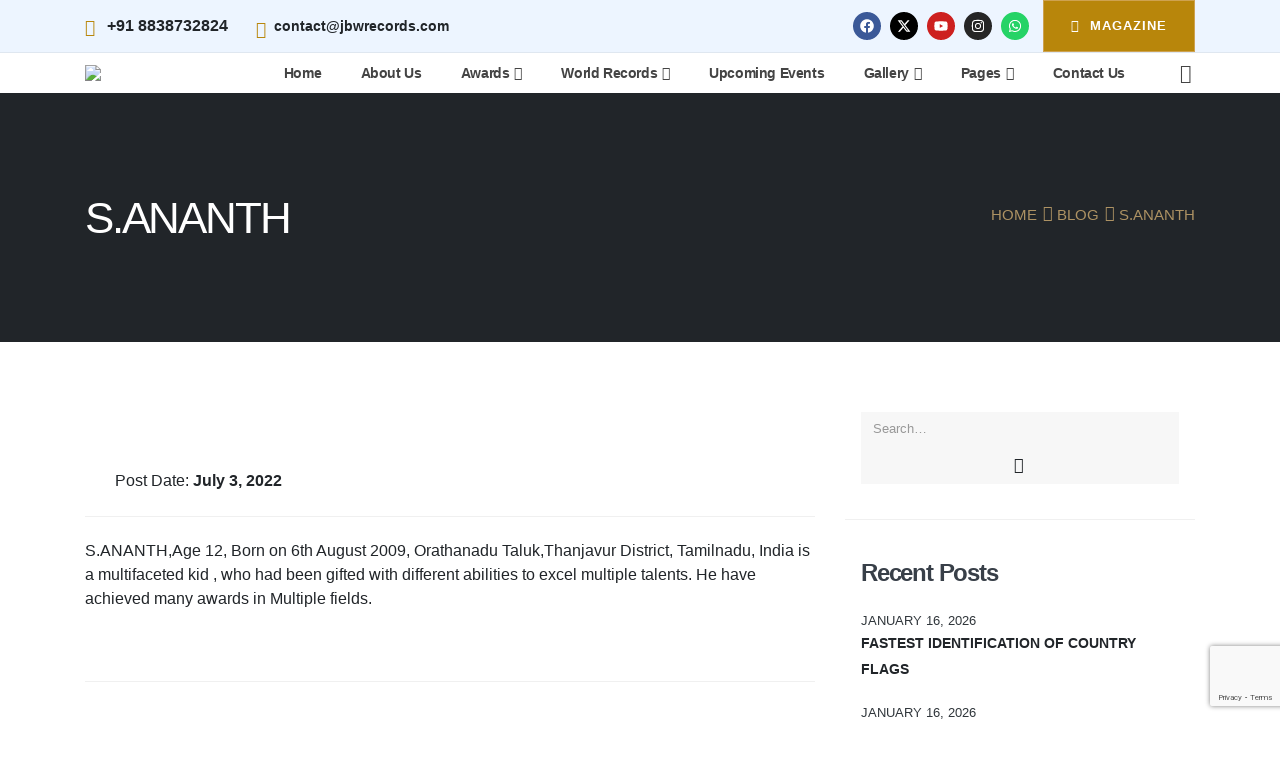

--- FILE ---
content_type: text/html; charset=UTF-8
request_url: https://jbwrecords.com/s-ananth/
body_size: 36904
content:
	<!DOCTYPE html>
	<html  lang="en-US">
	<head>
		<meta http-equiv="X-UA-Compatible" content="IE=edge" />
		<meta http-equiv="Content-Type" content="text/html; charset=UTF-8" />
		<meta name="viewport" content="width=device-width, initial-scale=1, minimum-scale=1" />

		<link rel="profile" href="https://gmpg.org/xfn/11" />
		<link rel="pingback" href="https://jbwrecords.com/xmlrpc.php" />
		<meta name='robots' content='index, follow, max-image-preview:large, max-snippet:-1, max-video-preview:-1' />

	<!-- This site is optimized with the Yoast SEO plugin v25.3.1 - https://yoast.com/wordpress/plugins/seo/ -->
	<title>S.ANANTH - Jackhi book of World Record</title>
	<link rel="canonical" href="https://jbwrecords.com/s-ananth/" />
	<meta property="og:locale" content="en_US" />
	<meta property="og:type" content="article" />
	<meta property="og:title" content="S.ANANTH - Jackhi book of World Record" />
	<meta property="og:description" content="S.ANANTH,Age 12, Born on 6th August 2009, Orathanadu Taluk,Thanjavur District, Tamilnadu, India is a multifaceted kid , who had been gifted with different abilities to excel multiple talents. He have achieved many awards in Multiple fields." />
	<meta property="og:url" content="https://jbwrecords.com/s-ananth/" />
	<meta property="og:site_name" content="Jackhi book of World Record" />
	<meta property="article:published_time" content="2022-07-03T15:37:46+00:00" />
	<meta property="og:image" content="https://jbwrecords.com/wp-content/uploads/2022/07/69.jpg" />
	<meta property="og:image:width" content="1080" />
	<meta property="og:image:height" content="1498" />
	<meta property="og:image:type" content="image/jpeg" />
	<meta name="author" content="jbuser" />
	<meta name="twitter:card" content="summary_large_image" />
	<meta name="twitter:label1" content="Written by" />
	<meta name="twitter:data1" content="jbuser" />
	<script type="application/ld+json" class="yoast-schema-graph">{"@context":"https://schema.org","@graph":[{"@type":"Article","@id":"https://jbwrecords.com/s-ananth/#article","isPartOf":{"@id":"https://jbwrecords.com/s-ananth/"},"author":{"name":"jbuser","@id":"https://jbwrecords.com/#/schema/person/5828df2e1799032d09ec518b10e4bf29"},"headline":"S.ANANTH","datePublished":"2022-07-03T15:37:46+00:00","mainEntityOfPage":{"@id":"https://jbwrecords.com/s-ananth/"},"wordCount":38,"commentCount":0,"publisher":{"@id":"https://jbwrecords.com/#organization"},"image":{"@id":"https://jbwrecords.com/s-ananth/#primaryimage"},"thumbnailUrl":"https://jbwrecords.com/wp-content/uploads/2022/07/69.jpg","articleSection":["Talent Icon Awards"],"inLanguage":"en-US","potentialAction":[{"@type":"CommentAction","name":"Comment","target":["https://jbwrecords.com/s-ananth/#respond"]}]},{"@type":"WebPage","@id":"https://jbwrecords.com/s-ananth/","url":"https://jbwrecords.com/s-ananth/","name":"S.ANANTH - Jackhi book of World Record","isPartOf":{"@id":"https://jbwrecords.com/#website"},"primaryImageOfPage":{"@id":"https://jbwrecords.com/s-ananth/#primaryimage"},"image":{"@id":"https://jbwrecords.com/s-ananth/#primaryimage"},"thumbnailUrl":"https://jbwrecords.com/wp-content/uploads/2022/07/69.jpg","datePublished":"2022-07-03T15:37:46+00:00","breadcrumb":{"@id":"https://jbwrecords.com/s-ananth/#breadcrumb"},"inLanguage":"en-US","potentialAction":[{"@type":"ReadAction","target":["https://jbwrecords.com/s-ananth/"]}]},{"@type":"ImageObject","inLanguage":"en-US","@id":"https://jbwrecords.com/s-ananth/#primaryimage","url":"https://jbwrecords.com/wp-content/uploads/2022/07/69.jpg","contentUrl":"https://jbwrecords.com/wp-content/uploads/2022/07/69.jpg","width":1080,"height":1498},{"@type":"BreadcrumbList","@id":"https://jbwrecords.com/s-ananth/#breadcrumb","itemListElement":[{"@type":"ListItem","position":1,"name":"Home","item":"https://jbwrecords.com/"},{"@type":"ListItem","position":2,"name":"Blog","item":"https://jbwrecords.com/blog/"},{"@type":"ListItem","position":3,"name":"S.ANANTH"}]},{"@type":"WebSite","@id":"https://jbwrecords.com/#website","url":"https://jbwrecords.com/","name":"Jackhi book of World Record","description":"","publisher":{"@id":"https://jbwrecords.com/#organization"},"potentialAction":[{"@type":"SearchAction","target":{"@type":"EntryPoint","urlTemplate":"https://jbwrecords.com/?s={search_term_string}"},"query-input":{"@type":"PropertyValueSpecification","valueRequired":true,"valueName":"search_term_string"}}],"inLanguage":"en-US"},{"@type":"Organization","@id":"https://jbwrecords.com/#organization","name":"Jackhi book of World Record","url":"https://jbwrecords.com/","logo":{"@type":"ImageObject","inLanguage":"en-US","@id":"https://jbwrecords.com/#/schema/logo/image/","url":"https://jbwrecords.com/wp-content/uploads/2020/12/jbwr-logo.webp","contentUrl":"https://jbwrecords.com/wp-content/uploads/2020/12/jbwr-logo.webp","width":150,"height":150,"caption":"Jackhi book of World Record"},"image":{"@id":"https://jbwrecords.com/#/schema/logo/image/"}},{"@type":"Person","@id":"https://jbwrecords.com/#/schema/person/5828df2e1799032d09ec518b10e4bf29","name":"jbuser","image":{"@type":"ImageObject","inLanguage":"en-US","@id":"https://jbwrecords.com/#/schema/person/image/","url":"https://secure.gravatar.com/avatar/f7608783a1ee5ab72b9b9b8f03fc29444f8d44b8d8ba0c57d7aeef4c97c88e2e?s=96&d=mm&r=g","contentUrl":"https://secure.gravatar.com/avatar/f7608783a1ee5ab72b9b9b8f03fc29444f8d44b8d8ba0c57d7aeef4c97c88e2e?s=96&d=mm&r=g","caption":"jbuser"},"url":"https://jbwrecords.com/author/jbuser/"}]}</script>
	<!-- / Yoast SEO plugin. -->


<link rel="alternate" type="application/rss+xml" title="Jackhi book of World Record &raquo; Feed" href="https://jbwrecords.com/feed/" />
<link rel="alternate" type="application/rss+xml" title="Jackhi book of World Record &raquo; Comments Feed" href="https://jbwrecords.com/comments/feed/" />
<link rel="alternate" type="application/rss+xml" title="Jackhi book of World Record &raquo; S.ANANTH Comments Feed" href="https://jbwrecords.com/s-ananth/feed/" />
<link rel="alternate" title="oEmbed (JSON)" type="application/json+oembed" href="https://jbwrecords.com/wp-json/oembed/1.0/embed?url=https%3A%2F%2Fjbwrecords.com%2Fs-ananth%2F" />
<link rel="alternate" title="oEmbed (XML)" type="text/xml+oembed" href="https://jbwrecords.com/wp-json/oembed/1.0/embed?url=https%3A%2F%2Fjbwrecords.com%2Fs-ananth%2F&#038;format=xml" />
		<link rel="shortcut icon" href="//jbwrecords.com/wp-content/uploads/2025/06/jbwr-logo-mb.webp" type="image/x-icon" />
				<link rel="apple-touch-icon" href="//jbwrecords.com/wp-content/uploads/2025/06/jbwr-logo-mb.webp" />
				<link rel="apple-touch-icon" sizes="120x120" href="//jbwrecords.com/wp-content/uploads/2025/06/jbwr-logo-mb.webp" />
				<link rel="apple-touch-icon" sizes="76x76" href="//jbwrecords.com/wp-content/uploads/2025/06/jbwr-logo-mb.webp" />
				<link rel="apple-touch-icon" sizes="152x152" href="//jbwrecords.com/wp-content/uploads/2025/06/jbwr-logo-mb.webp" />
		<style id='wp-img-auto-sizes-contain-inline-css'>
img:is([sizes=auto i],[sizes^="auto," i]){contain-intrinsic-size:3000px 1500px}
/*# sourceURL=wp-img-auto-sizes-contain-inline-css */
</style>
<style id='wp-emoji-styles-inline-css'>

	img.wp-smiley, img.emoji {
		display: inline !important;
		border: none !important;
		box-shadow: none !important;
		height: 1em !important;
		width: 1em !important;
		margin: 0 0.07em !important;
		vertical-align: -0.1em !important;
		background: none !important;
		padding: 0 !important;
	}
/*# sourceURL=wp-emoji-styles-inline-css */
</style>
<link rel='stylesheet' id='wp-block-library-css' href='https://jbwrecords.com/wp-includes/css/dist/block-library/style.min.css?ver=6.9' media='all' />
<style id='global-styles-inline-css'>
:root{--wp--preset--aspect-ratio--square: 1;--wp--preset--aspect-ratio--4-3: 4/3;--wp--preset--aspect-ratio--3-4: 3/4;--wp--preset--aspect-ratio--3-2: 3/2;--wp--preset--aspect-ratio--2-3: 2/3;--wp--preset--aspect-ratio--16-9: 16/9;--wp--preset--aspect-ratio--9-16: 9/16;--wp--preset--color--black: #000000;--wp--preset--color--cyan-bluish-gray: #abb8c3;--wp--preset--color--white: #ffffff;--wp--preset--color--pale-pink: #f78da7;--wp--preset--color--vivid-red: #cf2e2e;--wp--preset--color--luminous-vivid-orange: #ff6900;--wp--preset--color--luminous-vivid-amber: #fcb900;--wp--preset--color--light-green-cyan: #7bdcb5;--wp--preset--color--vivid-green-cyan: #00d084;--wp--preset--color--pale-cyan-blue: #8ed1fc;--wp--preset--color--vivid-cyan-blue: #0693e3;--wp--preset--color--vivid-purple: #9b51e0;--wp--preset--color--primary: var(--porto-primary-color);--wp--preset--color--secondary: var(--porto-secondary-color);--wp--preset--color--tertiary: var(--porto-tertiary-color);--wp--preset--color--quaternary: var(--porto-quaternary-color);--wp--preset--color--dark: var(--porto-dark-color);--wp--preset--color--light: var(--porto-light-color);--wp--preset--color--primary-hover: var(--porto-primary-light-5);--wp--preset--gradient--vivid-cyan-blue-to-vivid-purple: linear-gradient(135deg,rgb(6,147,227) 0%,rgb(155,81,224) 100%);--wp--preset--gradient--light-green-cyan-to-vivid-green-cyan: linear-gradient(135deg,rgb(122,220,180) 0%,rgb(0,208,130) 100%);--wp--preset--gradient--luminous-vivid-amber-to-luminous-vivid-orange: linear-gradient(135deg,rgb(252,185,0) 0%,rgb(255,105,0) 100%);--wp--preset--gradient--luminous-vivid-orange-to-vivid-red: linear-gradient(135deg,rgb(255,105,0) 0%,rgb(207,46,46) 100%);--wp--preset--gradient--very-light-gray-to-cyan-bluish-gray: linear-gradient(135deg,rgb(238,238,238) 0%,rgb(169,184,195) 100%);--wp--preset--gradient--cool-to-warm-spectrum: linear-gradient(135deg,rgb(74,234,220) 0%,rgb(151,120,209) 20%,rgb(207,42,186) 40%,rgb(238,44,130) 60%,rgb(251,105,98) 80%,rgb(254,248,76) 100%);--wp--preset--gradient--blush-light-purple: linear-gradient(135deg,rgb(255,206,236) 0%,rgb(152,150,240) 100%);--wp--preset--gradient--blush-bordeaux: linear-gradient(135deg,rgb(254,205,165) 0%,rgb(254,45,45) 50%,rgb(107,0,62) 100%);--wp--preset--gradient--luminous-dusk: linear-gradient(135deg,rgb(255,203,112) 0%,rgb(199,81,192) 50%,rgb(65,88,208) 100%);--wp--preset--gradient--pale-ocean: linear-gradient(135deg,rgb(255,245,203) 0%,rgb(182,227,212) 50%,rgb(51,167,181) 100%);--wp--preset--gradient--electric-grass: linear-gradient(135deg,rgb(202,248,128) 0%,rgb(113,206,126) 100%);--wp--preset--gradient--midnight: linear-gradient(135deg,rgb(2,3,129) 0%,rgb(40,116,252) 100%);--wp--preset--font-size--small: 13px;--wp--preset--font-size--medium: 20px;--wp--preset--font-size--large: 36px;--wp--preset--font-size--x-large: 42px;--wp--preset--spacing--20: 0.44rem;--wp--preset--spacing--30: 0.67rem;--wp--preset--spacing--40: 1rem;--wp--preset--spacing--50: 1.5rem;--wp--preset--spacing--60: 2.25rem;--wp--preset--spacing--70: 3.38rem;--wp--preset--spacing--80: 5.06rem;--wp--preset--shadow--natural: 6px 6px 9px rgba(0, 0, 0, 0.2);--wp--preset--shadow--deep: 12px 12px 50px rgba(0, 0, 0, 0.4);--wp--preset--shadow--sharp: 6px 6px 0px rgba(0, 0, 0, 0.2);--wp--preset--shadow--outlined: 6px 6px 0px -3px rgb(255, 255, 255), 6px 6px rgb(0, 0, 0);--wp--preset--shadow--crisp: 6px 6px 0px rgb(0, 0, 0);}:where(.is-layout-flex){gap: 0.5em;}:where(.is-layout-grid){gap: 0.5em;}body .is-layout-flex{display: flex;}.is-layout-flex{flex-wrap: wrap;align-items: center;}.is-layout-flex > :is(*, div){margin: 0;}body .is-layout-grid{display: grid;}.is-layout-grid > :is(*, div){margin: 0;}:where(.wp-block-columns.is-layout-flex){gap: 2em;}:where(.wp-block-columns.is-layout-grid){gap: 2em;}:where(.wp-block-post-template.is-layout-flex){gap: 1.25em;}:where(.wp-block-post-template.is-layout-grid){gap: 1.25em;}.has-black-color{color: var(--wp--preset--color--black) !important;}.has-cyan-bluish-gray-color{color: var(--wp--preset--color--cyan-bluish-gray) !important;}.has-white-color{color: var(--wp--preset--color--white) !important;}.has-pale-pink-color{color: var(--wp--preset--color--pale-pink) !important;}.has-vivid-red-color{color: var(--wp--preset--color--vivid-red) !important;}.has-luminous-vivid-orange-color{color: var(--wp--preset--color--luminous-vivid-orange) !important;}.has-luminous-vivid-amber-color{color: var(--wp--preset--color--luminous-vivid-amber) !important;}.has-light-green-cyan-color{color: var(--wp--preset--color--light-green-cyan) !important;}.has-vivid-green-cyan-color{color: var(--wp--preset--color--vivid-green-cyan) !important;}.has-pale-cyan-blue-color{color: var(--wp--preset--color--pale-cyan-blue) !important;}.has-vivid-cyan-blue-color{color: var(--wp--preset--color--vivid-cyan-blue) !important;}.has-vivid-purple-color{color: var(--wp--preset--color--vivid-purple) !important;}.has-black-background-color{background-color: var(--wp--preset--color--black) !important;}.has-cyan-bluish-gray-background-color{background-color: var(--wp--preset--color--cyan-bluish-gray) !important;}.has-white-background-color{background-color: var(--wp--preset--color--white) !important;}.has-pale-pink-background-color{background-color: var(--wp--preset--color--pale-pink) !important;}.has-vivid-red-background-color{background-color: var(--wp--preset--color--vivid-red) !important;}.has-luminous-vivid-orange-background-color{background-color: var(--wp--preset--color--luminous-vivid-orange) !important;}.has-luminous-vivid-amber-background-color{background-color: var(--wp--preset--color--luminous-vivid-amber) !important;}.has-light-green-cyan-background-color{background-color: var(--wp--preset--color--light-green-cyan) !important;}.has-vivid-green-cyan-background-color{background-color: var(--wp--preset--color--vivid-green-cyan) !important;}.has-pale-cyan-blue-background-color{background-color: var(--wp--preset--color--pale-cyan-blue) !important;}.has-vivid-cyan-blue-background-color{background-color: var(--wp--preset--color--vivid-cyan-blue) !important;}.has-vivid-purple-background-color{background-color: var(--wp--preset--color--vivid-purple) !important;}.has-black-border-color{border-color: var(--wp--preset--color--black) !important;}.has-cyan-bluish-gray-border-color{border-color: var(--wp--preset--color--cyan-bluish-gray) !important;}.has-white-border-color{border-color: var(--wp--preset--color--white) !important;}.has-pale-pink-border-color{border-color: var(--wp--preset--color--pale-pink) !important;}.has-vivid-red-border-color{border-color: var(--wp--preset--color--vivid-red) !important;}.has-luminous-vivid-orange-border-color{border-color: var(--wp--preset--color--luminous-vivid-orange) !important;}.has-luminous-vivid-amber-border-color{border-color: var(--wp--preset--color--luminous-vivid-amber) !important;}.has-light-green-cyan-border-color{border-color: var(--wp--preset--color--light-green-cyan) !important;}.has-vivid-green-cyan-border-color{border-color: var(--wp--preset--color--vivid-green-cyan) !important;}.has-pale-cyan-blue-border-color{border-color: var(--wp--preset--color--pale-cyan-blue) !important;}.has-vivid-cyan-blue-border-color{border-color: var(--wp--preset--color--vivid-cyan-blue) !important;}.has-vivid-purple-border-color{border-color: var(--wp--preset--color--vivid-purple) !important;}.has-vivid-cyan-blue-to-vivid-purple-gradient-background{background: var(--wp--preset--gradient--vivid-cyan-blue-to-vivid-purple) !important;}.has-light-green-cyan-to-vivid-green-cyan-gradient-background{background: var(--wp--preset--gradient--light-green-cyan-to-vivid-green-cyan) !important;}.has-luminous-vivid-amber-to-luminous-vivid-orange-gradient-background{background: var(--wp--preset--gradient--luminous-vivid-amber-to-luminous-vivid-orange) !important;}.has-luminous-vivid-orange-to-vivid-red-gradient-background{background: var(--wp--preset--gradient--luminous-vivid-orange-to-vivid-red) !important;}.has-very-light-gray-to-cyan-bluish-gray-gradient-background{background: var(--wp--preset--gradient--very-light-gray-to-cyan-bluish-gray) !important;}.has-cool-to-warm-spectrum-gradient-background{background: var(--wp--preset--gradient--cool-to-warm-spectrum) !important;}.has-blush-light-purple-gradient-background{background: var(--wp--preset--gradient--blush-light-purple) !important;}.has-blush-bordeaux-gradient-background{background: var(--wp--preset--gradient--blush-bordeaux) !important;}.has-luminous-dusk-gradient-background{background: var(--wp--preset--gradient--luminous-dusk) !important;}.has-pale-ocean-gradient-background{background: var(--wp--preset--gradient--pale-ocean) !important;}.has-electric-grass-gradient-background{background: var(--wp--preset--gradient--electric-grass) !important;}.has-midnight-gradient-background{background: var(--wp--preset--gradient--midnight) !important;}.has-small-font-size{font-size: var(--wp--preset--font-size--small) !important;}.has-medium-font-size{font-size: var(--wp--preset--font-size--medium) !important;}.has-large-font-size{font-size: var(--wp--preset--font-size--large) !important;}.has-x-large-font-size{font-size: var(--wp--preset--font-size--x-large) !important;}
/*# sourceURL=global-styles-inline-css */
</style>

<style id='classic-theme-styles-inline-css'>
/*! This file is auto-generated */
.wp-block-button__link{color:#fff;background-color:#32373c;border-radius:9999px;box-shadow:none;text-decoration:none;padding:calc(.667em + 2px) calc(1.333em + 2px);font-size:1.125em}.wp-block-file__button{background:#32373c;color:#fff;text-decoration:none}
/*# sourceURL=/wp-includes/css/classic-themes.min.css */
</style>
<link rel='stylesheet' id='contact-form-7-css' href='https://jbwrecords.com/wp-content/plugins/contact-form-7/includes/css/styles.css?ver=6.0.6' media='all' />
<link rel='stylesheet' id='sr7css-css' href='//jbwrecords.com/wp-content/plugins/revslider/public/css/sr7.css?ver=6.7.34' media='all' />
<link rel='stylesheet' id='dflip-style-css' href='https://jbwrecords.com/wp-content/plugins/3d-flipbook-dflip-lite/assets/css/dflip.min.css?ver=2.3.65' media='all' />
<link rel='stylesheet' id='porto-css-vars-css' href='https://jbwrecords.com/wp-content/uploads/porto_styles/theme_css_vars.css?ver=7.5.3' media='all' />
<link rel='stylesheet' id='elementor-frontend-css' href='https://jbwrecords.com/wp-content/uploads/elementor/css/custom-frontend.min.css?ver=1750047717' media='all' />
<link rel='stylesheet' id='elementor-post-9778-css' href='https://jbwrecords.com/wp-content/uploads/elementor/css/post-9778.css?ver=1750047717' media='all' />
<link rel='stylesheet' id='bootstrap-css' href='https://jbwrecords.com/wp-content/uploads/porto_styles/bootstrap.css?ver=7.5.3' media='all' />
<link rel='stylesheet' id='porto-plugins-css' href='https://jbwrecords.com/wp-content/themes/porto/css/plugins.css?ver=7.5.3' media='all' />
<link rel='stylesheet' id='porto-theme-css' href='https://jbwrecords.com/wp-content/themes/porto/css/theme.css?ver=7.5.3' media='all' />
<link rel='stylesheet' id='porto-blog-legacy-css' href='https://jbwrecords.com/wp-content/themes/porto/css/part/blog-legacy.css?ver=7.5.3' media='all' />
<link rel='stylesheet' id='porto-header-legacy-css' href='https://jbwrecords.com/wp-content/themes/porto/css/part/header-legacy.css?ver=7.5.3' media='all' />
<link rel='stylesheet' id='porto-footer-legacy-css' href='https://jbwrecords.com/wp-content/themes/porto/css/part/footer-legacy.css?ver=7.5.3' media='all' />
<link rel='stylesheet' id='porto-nav-panel-css' href='https://jbwrecords.com/wp-content/themes/porto/css/part/nav-panel.css?ver=7.5.3' media='all' />
<link rel='stylesheet' id='porto-revslider-css' href='https://jbwrecords.com/wp-content/themes/porto/css/part/revslider.css?ver=7.5.3' media='all' />
<link rel='stylesheet' id='porto-media-mobile-sidebar-css' href='https://jbwrecords.com/wp-content/themes/porto/css/part/media-mobile-sidebar.css?ver=7.5.3' media='(max-width:991px)' />
<link rel='stylesheet' id='porto-theme-portfolio-css' href='https://jbwrecords.com/wp-content/themes/porto/css/theme_portfolio.css?ver=7.5.3' media='all' />
<link rel='stylesheet' id='porto-theme-member-css' href='https://jbwrecords.com/wp-content/themes/porto/css/theme_member.css?ver=7.5.3' media='all' />
<link rel='stylesheet' id='porto-shortcodes-css' href='https://jbwrecords.com/wp-content/uploads/porto_styles/shortcodes.css?ver=7.5.3' media='all' />
<link rel='stylesheet' id='porto-theme-elementor-css' href='https://jbwrecords.com/wp-content/themes/porto/css/theme_elementor.css?ver=7.5.3' media='all' />
<link rel='stylesheet' id='porto-theme-radius-css' href='https://jbwrecords.com/wp-content/themes/porto/css/theme_radius.css?ver=7.5.3' media='all' />
<link rel='stylesheet' id='porto-dynamic-style-css' href='https://jbwrecords.com/wp-content/uploads/porto_styles/dynamic_style.css?ver=7.5.3' media='all' />
<link rel='stylesheet' id='porto-type-builder-css' href='https://jbwrecords.com/wp-content/plugins/porto-functionality/builders/assets/type-builder.css?ver=3.5.3' media='all' />
<link rel='stylesheet' id='widget-heading-css' href='https://jbwrecords.com/wp-content/plugins/elementor/assets/css/widget-heading.min.css?ver=3.29.2' media='all' />
<link rel='stylesheet' id='widget-social-icons-css' href='https://jbwrecords.com/wp-content/plugins/elementor/assets/css/widget-social-icons.min.css?ver=3.29.2' media='all' />
<link rel='stylesheet' id='e-apple-webkit-css' href='https://jbwrecords.com/wp-content/uploads/elementor/css/custom-apple-webkit.min.css?ver=1750047717' media='all' />
<link rel='stylesheet' id='elementor-post-8-css' href='https://jbwrecords.com/wp-content/uploads/elementor/css/post-8.css?ver=7.5.3' media='all' />
<link rel='stylesheet' id='e-animation-fadeIn-css' href='https://jbwrecords.com/wp-content/plugins/elementor/assets/lib/animations/styles/fadeIn.min.css?ver=3.29.2' media='all' />
<link rel='stylesheet' id='widget-image-css' href='https://jbwrecords.com/wp-content/plugins/elementor/assets/css/widget-image.min.css?ver=3.29.2' media='all' />
<link rel='stylesheet' id='widget-icon-list-css' href='https://jbwrecords.com/wp-content/uploads/elementor/css/custom-widget-icon-list.min.css?ver=1750047717' media='all' />
<link rel='stylesheet' id='elementor-post-200-css' href='https://jbwrecords.com/wp-content/uploads/elementor/css/post-200.css?ver=7.5.3' media='all' />
<link rel='stylesheet' id='porto-style-css' href='https://jbwrecords.com/wp-content/themes/porto/style.css?ver=7.5.3' media='all' />
<style id='porto-style-inline-css'>
.side-header-narrow-bar-logo{max-width:123px}@media (min-width:992px){}.page-top .sort-source{position:static;text-align:center;margin-top:5px;border-width:0}.page-top{padding-top:20px;padding-bottom:20px}.page-top .page-title{padding-bottom:0}@media (max-width:991px){.page-top .page-sub-title{margin-bottom:5px;margin-top:0}.page-top .breadcrumbs-wrap{margin-bottom:5px}}@media (min-width:992px){.page-top .page-title{min-height:0;line-height:1.25}.page-top .page-sub-title{line-height:1.6}}@media (min-width:992px){.page-top .breadcrumb{-webkit-justify-content:flex-end;-ms-flex-pack:end;justify-content:flex-end}}.elementor-container,.elementor-row{flex-wrap:wrap}#nav-panel .accordion-menu li.menu-item.active > a{border-radius:4px}.overlay-dark{position:relative}.page-top::before,.overlay-dark::before,.custom-page-header:before{content:'';display:block;background:#212529;opacity:0.9;position:absolute;left:0;top:0;right:0;bottom:0;z-index:2}.page-top::before,.custom-index::before{z-index:0}.page-top .breadcrumbs-wrap{font-size:15.12px;font-weight:500;margin-bottom:5px}.page-top .breadcrumbs-wrap a{color:#ad9263}.page-top ul.breadcrumb>li .delimiter{position:relative;top:-2px;font-size:16px;margin:0}.page-top .page-title{font-size:2.75em;font-family:Lora,sans-serif}.faq-wrapper>.elementor-container{align-items:center}.porto-sicon-box a:hover .porto-sicon-title{color:#ad9263}.font-style-normal,.font-style-normal h2{font-style:normal !important}.font-style-italic{font-style:italic !important}.top-n1-icon-box i{position:relative;top:-1px}.top-2-icon-box i{position:relative;top:2px}.svg-fill-color-primary *{fill:#ad9263 !important}.svg-stroke-color-primary *{stroke:#ad9263 !important}.custom-box-shadow{box-shadow:0 0 31px -5px rgba(0,0,0,0.14);transition:transform .3s}.owl-carousel .owl-dots .owl-dot span{width:12px;height:12px;border:1px solid #212529;background:transparent}.owl-carousel .owl-nav.disabled+.owl-dots{margin-top:25px}.owl-carousel .owl-dots .owl-dot.active span,.owl-carousel .owl-dots .owl-dot:hover span{background:#212529}@media(max-width:480px){.portfolio-slide .portfolio-item .thumb-info .thumb-info-title{height:130px}.custom-sm-px .elementor-widget-wrap{padding-left:14px !important;padding-right:14px !important}}@media (min-width:1440px){.ccols-xxl-5 > *,.ccols-xxl-5 > .elementor-element{flex:0 0 auto;width:20%}}@media (min-width:992px){.main-content.col-lg-9{width:66.6667%}.sidebar.col-lg-3{width:33.3333%}}.widget{padding:2.2rem 1rem 0;margin-bottom:2.2rem;margin-top:2.2rem}.sidebar .widget .widget-title{font-family:'Lora',sans-serif;font-size:1.5em;text-transform:capitalize;color:#383f48;margin-bottom:15px}.sidebar .widget + .widget{border-top:1px solid rgba(0,0,0,0.06);padding-top:2.2rem;margin-top:2.2rem}.sidebar .searchform .input-group{background:#f7f7f7}.sidebar .searchform input,.sidebar .searchform .btn{background:none;border:none;height:auto;font-size:inherit}.sidebar .searchform .btn{color:#212529}.widget > div > ul li,.widget > ul li{border-top:none;padding:6px 0 6px 15px}.widget > div > ul,.widget > ul{border-bottom:none}.single-post .post-author,.single-post .post-comments{border-top:1px solid rgba(0,0,0,0.06);padding-top:50px}.single-post .post-author a{color:#121416}.single-post .comment-respond .btn{padding:20px 38.4px}.post-author img{border-radius:50%}ul.comments ul.children>li img.avatar,ul.comments>li img.avatar{max-width:48px;border-radius:50%}ul.comments ul.children>li,ul.comments>li{padding-left:70px}ul.comments ul.children>li .img-thumbnail,ul.comments>li .img-thumbnail{margin-left:-70px}ul.comments .comment-arrow{border-width:10px 10px 10px 0;top:13px;left:-10px}ul.comments .comment-block{padding-bottom:30px}ul.comments .comment-block .date{margin-top:0}.comment-by strong{color:#212529}.single-post .post-author > h3,.single-post .post-comments > h4,.single-post .post .comment-respond > h3{font-family:'Lora',sans-serif;font-weight:700;font-size:21px}.single-post .comment-respond{margin-top:0}.single-post .meta-date::after,.single-post .meta-comments::after{content:'|';padding-left:8px;color:#777;opacity:0.3}.single-post .main-content{padding-top:70px}.widget_recent_entries>ul li:before,.widget_recent_comments>ul li:before{content:none}.widget_recent_entries>ul li,.widget_recent_comments>ul li{padding-left:0}.widget>div>ul,.widget>ul{font-size:.9em}.sidebar .recentcomments a{font-size:1.17em;color:#212529;font-weight:700}.widget_recent_entries li{display:flex;flex-direction:column}.widget_recent_entries li span{order:-1;font-size:11px;text-transform:uppercase;line-height:1.4;margin-top:10px}.widget_recent_entries li a{font-size:14px;font-weight:700;color:#212529}.widget_recent_entries .post-date{font-size:.9em}.widget_categories>ul li > ul{margin-left:10px}.single-post .main-content-wrap{margin-bottom:60px}.sidebar-content .widget .widget-title{letter-spacing:-0.05em}.sidebar-content .widget{letter-spacing:0}.sidebar-content #searchform #s{font-size:.8em}.widget_categories > ul li:before{content:""}.widget_categories>ul li > ul{font-size:inherit}.post.post-modern .post-image.single{margin:0 -1.5rem 1.8rem}.post-modern .post-content{display:flex;flex-direction:column}.blog-posts .post-modern{padding:0 1.5rem 1.5rem}.blog-posts .post-modern .post-meta{order:-1;font-size:.9em;margin-bottom:0;color:#777;display:flex;text-transform:uppercase}.post-modern .post-meta .meta-cats{display:none}.post-modern .meta-date,.post-modern .meta-comments{order:-1}.post.post-modern .post-meta > span{font-size:0.7rem;padding-right:10px}.post-modern .post-meta > span::after{margin-left:10px;opacity:.3}.post-modern .post-meta .meta-author:after{content:none}.post-modern .post-meta span.meta-comments::after{content:'|'}.blog-posts .post-modern .entry-title{font-family:Poppins,sans-serif;font-style:normal;font-size:1.3rem;line-height:1.6;letter-spacing:-0.045em;margin-bottom:0.75rem}.post-modern .btn-readmore{position:relative;font-size:1em;letter-spacing:0;text-decoration:none}.post-modern .btn-readmore::after{content:'\e8cc';font-family:porto;margin-left:-5px;color:#ad9263;position:relative;z-index:1;transition:margin .3s}.post-modern .btn-readmore:hover::after{margin-left:0}.post-modern .btn-readmore::before{content:'';background:#fff;z-index:1;width:15px;height:20px;display:inline-block;position:absolute;left:80px;top:0}.post-modern .post-excerpt{margin-bottom:10px}.post-modern{box-shadow:0 0 31px -5px rgba(0,0,0,0.14) !important;border-radius:4px}.post-modern .img-thumbnail img{border-radius:4px 4px 0 0}.pagination>a,.pagination>span{border:1px solid rgba(0,0,0,0.06);color:#ad9263;font-size:16px;font-weight:400;min-width:40px;height:40px}.pagination>a:hover{background:#ad9263;color:#fff;border-color:#ad9263}.pagination .prev:before,.pagination .next:before{line-height:38px}.blog .main-content-wrap{margin-bottom:50px}@media (max-width:575px){.post.post-modern .post-meta > span{padding-right:8px}.post-modern .post-meta > span::after{margin-left:8px}}.portfolio-full .tall,.portfolio-full .portfolio-title .col-lg-1,.portfolio-full .portfolio-title p,.portfolio-full .portfolio-info,.portfolio-full .portfolio-image,.portfolio-full .portfolio-desc,.portfolio-full > .m-t-lg .col-md-5{display:none}.portfolio-full .entry-title{text-align:left}.portfolio-full .col-lg-10,.portfolio-full > .m-t-lg .col-md-7{width:100%}.portfolio-full .portfolio-title{margin-bottom:15px}.single-portfolio .main-content-wrap{padding-top:45px}.single-portfolio .post-content > p:last-child{padding-bottom:3rem}.post-type-archive-portfolio .main-content{margin-top:35px}.portfolio-item .thumb-info,.portfolio-item .thumb-info-wrapper,.portfolio-item img{border-radius:0}.portfolio-item .thumb-info{padding-left:35px}.portfolio-item .thumb-info-wrapper{overflow:initial}.portfolio-item .thumb-info-inner{color:#212529;font-family:'Lora',sans-serif;font-weight:500;font-size:23.1px;font-style:italic;margin-bottom:8px}.portfolio-item .thumb-info .thumb-info-title{display:flex;justify-content:center;flex-direction:column;height:150px;background:#fff;padding:10px 32px;box-shadow:0 8px 31px -5px rgba(0,0,0,0.07) !important;margin-left:-32px;bottom:-75px;width:88%}.portfolio-item .thumb-info-type{color:#969696;padding:0;float:none;font-size:14px;letter-spacing:2px;font-weight:400;line-height:26px;margin:0;background:none;order:-1}.portfolio-item,.portfolio-carousel .portfolio-item{margin-bottom:95px}.portfolio-item .thumb-info .thumb-info-title::after{content:'View Details';color:#ad9263;text-transform:uppercase;font-weight:500;font-size:14px;letter-spacing:0}.porto-members .member-row{margin-left:-10px;margin-right:-10px}.porto-members .member{padding-left:10px;padding-right:10px}.porto-recent-members{margin-left:-1px;margin-right:-1px}.porto-members .member-item,.porto-recent-members .member-item{text-align:center;background:#fff}.member-carousel .owl-stage-outer{margin-left:-20px;margin-right:-20px;padding-left:20px;padding-right:20px;padding-bottom:10px;padding-top:10px}.member-carousel .owl-nav.disabled+.owl-dots{margin-top:15px}.member-item .thumb-info .thumb-info-wrapper:after{border-radius:0}.porto-members .member-info-container{display:flex;flex-direction:column}.porto-members .member-item h4,.porto-recent-members .member-item h4{order:-1;font-size:1.5em;text-transform:capitalize;font-weight:600;line-height:1;margin-bottom:5px}.porto-members .member-info-container p,.porto-recent-members .member-info-container p{color:#969696;letter-spacing:2.5px;margin:0 1rem !important}.porto-members .thumb-info-caption-text,.porto-recent-members .thumb-info-caption-text{padding-bottom:10px}.porto-members .view-more,.porto-recent-members .view-more{font-size:14px !important;font-weight:500 !important;color:#b69e74 !important}.porto-members .view-more i,.porto-recent-members .view-more i{transition:margin .3s}.porto-members .member-item p,.porto-recent-members .member-item p{font-size:1em;margin-left:0 !important;margin-right:0 !important}.porto-members .thumb-info-container{display:block;padding:3rem 1.5rem}.porto-members .thumb-info-caption p,.porto-recent-members .thumb-info-caption p{font-size:14px;text-transform:none;margin-top:18px;line-height:1.7}.porto-members .member-item,.porto-recent-members .member-item{box-shadow:0 0 31px -5px rgba(0,0,0,0.14) !important;transition:transform .3s}.porto-members .member-item:hover,.porto-recent-members .member-item:hover{transform:scale(1.03)}.porto-members .member-item:hover .view-more i,.porto-recent-members .member-item:hover .view-more i{margin-left:10px !important}.porto-recent-members .thumb-info > .member-info-container,.porto-recent-members .thumb-info-caption{display:block}.porto-recent-members .thumb-info > .member-info-container{padding:3rem 1.5rem 0}.porto-recent-members .thumb-info-caption{padding:0 1.5rem 3rem}.porto-recent-members .member-item h4,.porto-recent-members .thumb-info-caption h4{margin-top:0 !important}
/*# sourceURL=porto-style-inline-css */
</style>
<link rel='stylesheet' id='styles-child-css' href='https://jbwrecords.com/wp-content/themes/porto-child/style.css?ver=6.9' media='all' />
<link rel='stylesheet' id='wp-block-paragraph-css' href='https://jbwrecords.com/wp-includes/blocks/paragraph/style.min.css?ver=6.9' media='all' />
<link rel='stylesheet' id='elementor-gf-local-quicksand-css' href='https://jbwrecords.com/wp-content/uploads/elementor/google-fonts/css/quicksand.css?ver=1749962329' media='all' />
<link rel='stylesheet' id='elementor-gf-local-robotoslab-css' href='https://jbwrecords.com/wp-content/uploads/elementor/google-fonts/css/robotoslab.css?ver=1749786301' media='all' />
<link rel='stylesheet' id='elementor-gf-local-roboto-css' href='https://jbwrecords.com/wp-content/uploads/elementor/google-fonts/css/roboto.css?ver=1749786299' media='all' />
<script src="//jbwrecords.com/wp-content/plugins/revslider/public/js/libs/tptools.js?ver=6.7.34" id="tp-tools-js" async data-wp-strategy="async"></script>
<script src="//jbwrecords.com/wp-content/plugins/revslider/public/js/sr7.js?ver=6.7.34" id="sr7-js" async data-wp-strategy="async"></script>
<script src="https://jbwrecords.com/wp-includes/js/jquery/jquery.min.js?ver=3.7.1" id="jquery-core-js"></script>
<script src="https://jbwrecords.com/wp-includes/js/jquery/jquery-migrate.min.js?ver=3.4.1" id="jquery-migrate-js"></script>
<link rel="https://api.w.org/" href="https://jbwrecords.com/wp-json/" /><link rel="alternate" title="JSON" type="application/json" href="https://jbwrecords.com/wp-json/wp/v2/posts/3201" /><link rel="EditURI" type="application/rsd+xml" title="RSD" href="https://jbwrecords.com/xmlrpc.php?rsd" />
<meta name="generator" content="WordPress 6.9" />
<link rel='shortlink' href='https://jbwrecords.com/?p=3201' />
		<script type="text/javascript" id="webfont-queue">
		WebFontConfig = {
			google: { families: [ 'Quicksand:400,500,600,700','Lora:400,400italic,500,600,700,700italic,800','Playfair+Display:400,700','Poppins:400,600','Open+Sans:400,600,700' ] }
		};
		(function(d) {
			var wf = d.createElement('script'), s = d.scripts[d.scripts.length - 1];
			wf.src = 'https://jbwrecords.com/wp-content/themes/porto/js/libs/webfont.js';
			wf.async = true;
			s.parentNode.insertBefore(wf, s);
		})(document);</script>
		<meta name="generator" content="Elementor 3.29.2; features: e_font_icon_svg, additional_custom_breakpoints, e_local_google_fonts; settings: css_print_method-external, google_font-enabled, font_display-swap">
			<style>
				.e-con.e-parent:nth-of-type(n+4):not(.e-lazyloaded):not(.e-no-lazyload),
				.e-con.e-parent:nth-of-type(n+4):not(.e-lazyloaded):not(.e-no-lazyload) * {
					background-image: none !important;
				}
				@media screen and (max-height: 1024px) {
					.e-con.e-parent:nth-of-type(n+3):not(.e-lazyloaded):not(.e-no-lazyload),
					.e-con.e-parent:nth-of-type(n+3):not(.e-lazyloaded):not(.e-no-lazyload) * {
						background-image: none !important;
					}
				}
				@media screen and (max-height: 640px) {
					.e-con.e-parent:nth-of-type(n+2):not(.e-lazyloaded):not(.e-no-lazyload),
					.e-con.e-parent:nth-of-type(n+2):not(.e-lazyloaded):not(.e-no-lazyload) * {
						background-image: none !important;
					}
				}
			</style>
			<link rel="preconnect" href="https://fonts.googleapis.com">
<link rel="preconnect" href="https://fonts.gstatic.com/" crossorigin>
<meta name="generator" content="Powered by Slider Revolution 6.7.34 - responsive, Mobile-Friendly Slider Plugin for WordPress with comfortable drag and drop interface." />
<script>
	window._tpt			??= {};
	window.SR7			??= {};
	_tpt.R				??= {};
	_tpt.R.fonts		??= {};
	_tpt.R.fonts.customFonts??= {};
	SR7.devMode			=  false;
	SR7.F 				??= {};
	SR7.G				??= {};
	SR7.LIB				??= {};
	SR7.E				??= {};
	SR7.E.gAddons		??= {};
	SR7.E.php 			??= {};
	SR7.E.nonce			= '27b7854d93';
	SR7.E.ajaxurl		= 'https://jbwrecords.com/wp-admin/admin-ajax.php';
	SR7.E.resturl		= 'https://jbwrecords.com/wp-json/';
	SR7.E.slug_path		= 'revslider/revslider.php';
	SR7.E.slug			= 'revslider';
	SR7.E.plugin_url	= 'https://jbwrecords.com/wp-content/plugins/revslider/';
	SR7.E.wp_plugin_url = 'https://jbwrecords.com/wp-content/plugins/';
	SR7.E.revision		= '6.7.34';
	SR7.E.fontBaseUrl	= '';
	SR7.G.breakPoints 	= [1240,1024,778,480];
	SR7.E.modules 		= ['module','page','slide','layer','draw','animate','srtools','canvas','defaults','carousel','navigation','media','modifiers','migration'];
	SR7.E.libs 			= ['WEBGL'];
	SR7.E.css 			= ['csslp','cssbtns','cssfilters','cssnav','cssmedia'];
	SR7.E.resources		= {};
	SR7.E.ytnc			= false;
	SR7.JSON			??= {};
/*! Slider Revolution 7.0 - Page Processor */
!function(){"use strict";window.SR7??={},window._tpt??={},SR7.version="Slider Revolution 6.7.16",_tpt.getMobileZoom=()=>_tpt.is_mobile?document.documentElement.clientWidth/window.innerWidth:1,_tpt.getWinDim=function(t){_tpt.screenHeightWithUrlBar??=window.innerHeight;let e=SR7.F?.modal?.visible&&SR7.M[SR7.F.module.getIdByAlias(SR7.F.modal.requested)];_tpt.scrollBar=window.innerWidth!==document.documentElement.clientWidth||e&&window.innerWidth!==e.c.module.clientWidth,_tpt.winW=_tpt.getMobileZoom()*window.innerWidth-(_tpt.scrollBar||"prepare"==t?_tpt.scrollBarW??_tpt.mesureScrollBar():0),_tpt.winH=_tpt.getMobileZoom()*window.innerHeight,_tpt.winWAll=document.documentElement.clientWidth},_tpt.getResponsiveLevel=function(t,e){SR7.M[e];return _tpt.closestGE(t,_tpt.winWAll)},_tpt.mesureScrollBar=function(){let t=document.createElement("div");return t.className="RSscrollbar-measure",t.style.width="100px",t.style.height="100px",t.style.overflow="scroll",t.style.position="absolute",t.style.top="-9999px",document.body.appendChild(t),_tpt.scrollBarW=t.offsetWidth-t.clientWidth,document.body.removeChild(t),_tpt.scrollBarW},_tpt.loadCSS=async function(t,e,s){return s?_tpt.R.fonts.required[e].status=1:(_tpt.R[e]??={},_tpt.R[e].status=1),new Promise(((i,n)=>{if(_tpt.isStylesheetLoaded(t))s?_tpt.R.fonts.required[e].status=2:_tpt.R[e].status=2,i();else{const o=document.createElement("link");o.rel="stylesheet";let l="text",r="css";o["type"]=l+"/"+r,o.href=t,o.onload=()=>{s?_tpt.R.fonts.required[e].status=2:_tpt.R[e].status=2,i()},o.onerror=()=>{s?_tpt.R.fonts.required[e].status=3:_tpt.R[e].status=3,n(new Error(`Failed to load CSS: ${t}`))},document.head.appendChild(o)}}))},_tpt.addContainer=function(t){const{tag:e="div",id:s,class:i,datas:n,textContent:o,iHTML:l}=t,r=document.createElement(e);if(s&&""!==s&&(r.id=s),i&&""!==i&&(r.className=i),n)for(const[t,e]of Object.entries(n))"style"==t?r.style.cssText=e:r.setAttribute(`data-${t}`,e);return o&&(r.textContent=o),l&&(r.innerHTML=l),r},_tpt.collector=function(){return{fragment:new DocumentFragment,add(t){var e=_tpt.addContainer(t);return this.fragment.appendChild(e),e},append(t){t.appendChild(this.fragment)}}},_tpt.isStylesheetLoaded=function(t){let e=t.split("?")[0];return Array.from(document.querySelectorAll('link[rel="stylesheet"], link[rel="preload"]')).some((t=>t.href.split("?")[0]===e))},_tpt.preloader={requests:new Map,preloaderTemplates:new Map,show:function(t,e){if(!e||!t)return;const{type:s,color:i}=e;if(s<0||"off"==s)return;const n=`preloader_${s}`;let o=this.preloaderTemplates.get(n);o||(o=this.build(s,i),this.preloaderTemplates.set(n,o)),this.requests.has(t)||this.requests.set(t,{count:0});const l=this.requests.get(t);clearTimeout(l.timer),l.count++,1===l.count&&(l.timer=setTimeout((()=>{l.preloaderClone=o.cloneNode(!0),l.anim&&l.anim.kill(),void 0!==_tpt.gsap?l.anim=_tpt.gsap.fromTo(l.preloaderClone,1,{opacity:0},{opacity:1}):l.preloaderClone.classList.add("sr7-fade-in"),t.appendChild(l.preloaderClone)}),150))},hide:function(t){if(!this.requests.has(t))return;const e=this.requests.get(t);e.count--,e.count<0&&(e.count=0),e.anim&&e.anim.kill(),0===e.count&&(clearTimeout(e.timer),e.preloaderClone&&(e.preloaderClone.classList.remove("sr7-fade-in"),e.anim=_tpt.gsap.to(e.preloaderClone,.3,{opacity:0,onComplete:function(){e.preloaderClone.remove()}})))},state:function(t){if(!this.requests.has(t))return!1;return this.requests.get(t).count>0},build:(t,e="#ffffff",s="")=>{if(t<0||"off"===t)return null;const i=parseInt(t);if(t="prlt"+i,isNaN(i))return null;if(_tpt.loadCSS(SR7.E.plugin_url+"public/css/preloaders/t"+i+".css","preloader_"+t),isNaN(i)||i<6){const n=`background-color:${e}`,o=1===i||2==i?n:"",l=3===i||4==i?n:"",r=_tpt.collector();["dot1","dot2","bounce1","bounce2","bounce3"].forEach((t=>r.add({tag:"div",class:t,datas:{style:l}})));const d=_tpt.addContainer({tag:"sr7-prl",class:`${t} ${s}`,datas:{style:o}});return r.append(d),d}{let n={};if(7===i){let t;e.startsWith("#")?(t=e.replace("#",""),t=`rgba(${parseInt(t.substring(0,2),16)}, ${parseInt(t.substring(2,4),16)}, ${parseInt(t.substring(4,6),16)}, `):e.startsWith("rgb")&&(t=e.slice(e.indexOf("(")+1,e.lastIndexOf(")")).split(",").map((t=>t.trim())),t=`rgba(${t[0]}, ${t[1]}, ${t[2]}, `),t&&(n.style=`border-top-color: ${t}0.65); border-bottom-color: ${t}0.15); border-left-color: ${t}0.65); border-right-color: ${t}0.15)`)}else 12===i&&(n.style=`background:${e}`);const o=[10,0,4,2,5,9,0,4,4,2][i-6],l=_tpt.collector(),r=l.add({tag:"div",class:"sr7-prl-inner",datas:n});Array.from({length:o}).forEach((()=>r.appendChild(l.add({tag:"span",datas:{style:`background:${e}`}}))));const d=_tpt.addContainer({tag:"sr7-prl",class:`${t} ${s}`});return l.append(d),d}}},SR7.preLoader={show:(t,e)=>{"off"!==(SR7.M[t]?.settings?.pLoader?.type??"off")&&_tpt.preloader.show(e||SR7.M[t].c.module,SR7.M[t]?.settings?.pLoader??{color:"#fff",type:10})},hide:(t,e)=>{"off"!==(SR7.M[t]?.settings?.pLoader?.type??"off")&&_tpt.preloader.hide(e||SR7.M[t].c.module)},state:(t,e)=>_tpt.preloader.state(e||SR7.M[t].c.module)},_tpt.prepareModuleHeight=function(t){window.SR7.M??={},window.SR7.M[t.id]??={},"ignore"==t.googleFont&&(SR7.E.ignoreGoogleFont=!0);let e=window.SR7.M[t.id];if(null==_tpt.scrollBarW&&_tpt.mesureScrollBar(),e.c??={},e.states??={},e.settings??={},e.settings.size??={},t.fixed&&(e.settings.fixed=!0),e.c.module=document.querySelector("sr7-module#"+t.id),e.c.adjuster=e.c.module.getElementsByTagName("sr7-adjuster")[0],e.c.content=e.c.module.getElementsByTagName("sr7-content")[0],"carousel"==t.type&&(e.c.carousel=e.c.content.getElementsByTagName("sr7-carousel")[0]),null==e.c.module||null==e.c.module)return;t.plType&&t.plColor&&(e.settings.pLoader={type:t.plType,color:t.plColor}),void 0===t.plType||"off"===t.plType||SR7.preLoader.state(t.id)&&SR7.preLoader.state(t.id,e.c.module)||SR7.preLoader.show(t.id,e.c.module),_tpt.winW||_tpt.getWinDim("prepare"),_tpt.getWinDim();let s=""+e.c.module.dataset?.modal;"modal"==s||"true"==s||"undefined"!==s&&"false"!==s||(e.settings.size.fullWidth=t.size.fullWidth,e.LEV??=_tpt.getResponsiveLevel(window.SR7.G.breakPoints,t.id),t.vpt=_tpt.fillArray(t.vpt,5),e.settings.vPort=t.vpt[e.LEV],void 0!==t.el&&"720"==t.el[4]&&t.gh[4]!==t.el[4]&&"960"==t.el[3]&&t.gh[3]!==t.el[3]&&"768"==t.el[2]&&t.gh[2]!==t.el[2]&&delete t.el,e.settings.size.height=null==t.el||null==t.el[e.LEV]||0==t.el[e.LEV]||"auto"==t.el[e.LEV]?_tpt.fillArray(t.gh,5,-1):_tpt.fillArray(t.el,5,-1),e.settings.size.width=_tpt.fillArray(t.gw,5,-1),e.settings.size.minHeight=_tpt.fillArray(t.mh??[0],5,-1),e.cacheSize={fullWidth:e.settings.size?.fullWidth,fullHeight:e.settings.size?.fullHeight},void 0!==t.off&&(t.off?.t&&(e.settings.size.m??={})&&(e.settings.size.m.t=t.off.t),t.off?.b&&(e.settings.size.m??={})&&(e.settings.size.m.b=t.off.b),t.off?.l&&(e.settings.size.p??={})&&(e.settings.size.p.l=t.off.l),t.off?.r&&(e.settings.size.p??={})&&(e.settings.size.p.r=t.off.r),e.offsetPrepared=!0),_tpt.updatePMHeight(t.id,t,!0))},_tpt.updatePMHeight=(t,e,s)=>{let i=SR7.M[t];var n=i.settings.size.fullWidth?_tpt.winW:i.c.module.parentNode.offsetWidth;n=0===n||isNaN(n)?_tpt.winW:n;let o=i.settings.size.width[i.LEV]||i.settings.size.width[i.LEV++]||i.settings.size.width[i.LEV--]||n,l=i.settings.size.height[i.LEV]||i.settings.size.height[i.LEV++]||i.settings.size.height[i.LEV--]||0,r=i.settings.size.minHeight[i.LEV]||i.settings.size.minHeight[i.LEV++]||i.settings.size.minHeight[i.LEV--]||0;if(l="auto"==l?0:l,l=parseInt(l),"carousel"!==e.type&&(n-=parseInt(e.onw??0)||0),i.MP=!i.settings.size.fullWidth&&n<o||_tpt.winW<o?Math.min(1,n/o):1,e.size.fullScreen||e.size.fullHeight){let t=parseInt(e.fho)||0,s=(""+e.fho).indexOf("%")>-1;e.newh=_tpt.winH-(s?_tpt.winH*t/100:t)}else e.newh=i.MP*Math.max(l,r);if(e.newh+=(parseInt(e.onh??0)||0)+(parseInt(e.carousel?.pt)||0)+(parseInt(e.carousel?.pb)||0),void 0!==e.slideduration&&(e.newh=Math.max(e.newh,parseInt(e.slideduration)/3)),e.shdw&&_tpt.buildShadow(e.id,e),i.c.adjuster.style.height=e.newh+"px",i.c.module.style.height=e.newh+"px",i.c.content.style.height=e.newh+"px",i.states.heightPrepared=!0,i.dims??={},i.dims.moduleRect=i.c.module.getBoundingClientRect(),i.c.content.style.left="-"+i.dims.moduleRect.left+"px",!i.settings.size.fullWidth)return s&&requestAnimationFrame((()=>{n!==i.c.module.parentNode.offsetWidth&&_tpt.updatePMHeight(e.id,e)})),void _tpt.bgStyle(e.id,e,window.innerWidth==_tpt.winW,!0);_tpt.bgStyle(e.id,e,window.innerWidth==_tpt.winW,!0),requestAnimationFrame((function(){s&&requestAnimationFrame((()=>{n!==i.c.module.parentNode.offsetWidth&&_tpt.updatePMHeight(e.id,e)}))})),i.earlyResizerFunction||(i.earlyResizerFunction=function(){requestAnimationFrame((function(){_tpt.getWinDim(),_tpt.moduleDefaults(e.id,e),_tpt.updateSlideBg(t,!0)}))},window.addEventListener("resize",i.earlyResizerFunction))},_tpt.buildShadow=function(t,e){let s=SR7.M[t];null==s.c.shadow&&(s.c.shadow=document.createElement("sr7-module-shadow"),s.c.shadow.classList.add("sr7-shdw-"+e.shdw),s.c.content.appendChild(s.c.shadow))},_tpt.bgStyle=async(t,e,s,i,n)=>{const o=SR7.M[t];if((e=e??o.settings).fixed&&!o.c.module.classList.contains("sr7-top-fixed")&&(o.c.module.classList.add("sr7-top-fixed"),o.c.module.style.position="fixed",o.c.module.style.width="100%",o.c.module.style.top="0px",o.c.module.style.left="0px",o.c.module.style.pointerEvents="none",o.c.module.style.zIndex=5e3,o.c.content.style.pointerEvents="none"),null==o.c.bgcanvas){let t=document.createElement("sr7-module-bg"),l=!1;if("string"==typeof e?.bg?.color&&e?.bg?.color.includes("{"))if(_tpt.gradient&&_tpt.gsap)e.bg.color=_tpt.gradient.convert(e.bg.color);else try{let t=JSON.parse(e.bg.color);(t?.orig||t?.string)&&(e.bg.color=JSON.parse(e.bg.color))}catch(t){return}let r="string"==typeof e?.bg?.color?e?.bg?.color||"transparent":e?.bg?.color?.string??e?.bg?.color?.orig??e?.bg?.color?.color??"transparent";if(t.style["background"+(String(r).includes("grad")?"":"Color")]=r,("transparent"!==r||n)&&(l=!0),o.offsetPrepared&&(t.style.visibility="hidden"),e?.bg?.image?.src&&(t.style.backgroundImage=`url(${e?.bg?.image.src})`,t.style.backgroundSize=""==(e.bg.image?.size??"")?"cover":e.bg.image.size,t.style.backgroundPosition=e.bg.image.position,t.style.backgroundRepeat=""==e.bg.image.repeat||null==e.bg.image.repeat?"no-repeat":e.bg.image.repeat,l=!0),!l)return;o.c.bgcanvas=t,e.size.fullWidth?t.style.width=_tpt.winW-(s&&_tpt.winH<document.body.offsetHeight?_tpt.scrollBarW:0)+"px":i&&(t.style.width=o.c.module.offsetWidth+"px"),e.sbt?.use?o.c.content.appendChild(o.c.bgcanvas):o.c.module.appendChild(o.c.bgcanvas)}o.c.bgcanvas.style.height=void 0!==e.newh?e.newh+"px":("carousel"==e.type?o.dims.module.h:o.dims.content.h)+"px",o.c.bgcanvas.style.left=!s&&e.sbt?.use||o.c.bgcanvas.closest("SR7-CONTENT")?"0px":"-"+(o?.dims?.moduleRect?.left??0)+"px"},_tpt.updateSlideBg=function(t,e){const s=SR7.M[t];let i=s.settings;s?.c?.bgcanvas&&(i.size.fullWidth?s.c.bgcanvas.style.width=_tpt.winW-(e&&_tpt.winH<document.body.offsetHeight?_tpt.scrollBarW:0)+"px":preparing&&(s.c.bgcanvas.style.width=s.c.module.offsetWidth+"px"))},_tpt.moduleDefaults=(t,e)=>{let s=SR7.M[t];null!=s&&null!=s.c&&null!=s.c.module&&(s.dims??={},s.dims.moduleRect=s.c.module.getBoundingClientRect(),s.c.content.style.left="-"+s.dims.moduleRect.left+"px",s.c.content.style.width=_tpt.winW-_tpt.scrollBarW+"px","carousel"==e.type&&(s.c.module.style.overflow="visible"),_tpt.bgStyle(t,e,window.innerWidth==_tpt.winW))},_tpt.getOffset=t=>{var e=t.getBoundingClientRect(),s=window.pageXOffset||document.documentElement.scrollLeft,i=window.pageYOffset||document.documentElement.scrollTop;return{top:e.top+i,left:e.left+s}},_tpt.fillArray=function(t,e){let s,i;t=Array.isArray(t)?t:[t];let n=Array(e),o=t.length;for(i=0;i<t.length;i++)n[i+(e-o)]=t[i],null==s&&"#"!==t[i]&&(s=t[i]);for(let t=0;t<e;t++)void 0!==n[t]&&"#"!=n[t]||(n[t]=s),s=n[t];return n},_tpt.closestGE=function(t,e){let s=Number.MAX_VALUE,i=-1;for(let n=0;n<t.length;n++)t[n]-1>=e&&t[n]-1-e<s&&(s=t[n]-1-e,i=n);return++i}}();</script>
		<style id="wp-custom-css">
			input, button, select, optgroup, textarea {
    width: 100%;
}
#header .logo {
    padding: 5px 0 !important;
}
p, .porto-u-sub-heading {
    font-size: 16px;
    line-height: 24px; 
}		</style>
			<link rel='stylesheet' id='elementor-post-327-css' href='https://jbwrecords.com/wp-content/uploads/elementor/css/post-327.css?ver=1750047852' media='all' />
</head>
	<body class="wp-singular post-template-default single single-post postid-3201 single-format-standard wp-embed-responsive wp-theme-porto wp-child-theme-porto-child porto-rounded full blog-1 elementor-default elementor-kit-9778">
	
	<div class="page-wrapper"><!-- page wrapper -->
		
											<!-- header wrapper -->
				<div class="header-wrapper">
										
<header  id="header" class="header-builder header-builder-p">
<style>#header .mobile-toggle { padding-left: 13px !important; margin-left: 13px !important; }
.flex-1 { flex: 1; }
.rounded-0 .btn { border-radius: 0; }
#header .share-links a { box-shadow: none; }
.font-9em { font-size: .9em; }
.custom-header-top, .custom-header-top a:not(.btn) { color: #212529; }
.custom-header-top a:hover { color: #ad9263; }
.custom-links i { position: relative; top: 2px; margin-right: 8px; font-size: 17px; }
.custom-links .Simple-Line-Icons-calendar { top: 1px; font-size: 14px; }
.custom-links .Simple-Line-Icons-envelope { top: 4px; }
.header-builder .custom-header-top .share-links { margin-right: 23px; }
.header-builder .fa-search { font-family: 'porto'; }
.header-builder .fa-search::before { content: '\e884'; }

#header .search-popup .search-toggle { width: 1.1em; }
#header .search-popup .search-toggle:hover { color: #ad9263; }
#header .main-menu { margin-right: 30px; }
#header .logo { padding: 25.5px 0; }
#header.sticky-header .logo { padding: 4.5px 0; }
#header .search-popup .searchform { left: auto; right: 0; }
#nav-panel .container {
padding: 0; }
@media (max-width: 991px) {
    #header .share-links { display: none; }
}
@media (max-width: 575px) {
    .custom-header-top .btn { padding: 1rem 0.7rem !important; }
}
@media (max-width: 479px) {
    .custom-header-top .btn { font-size: 0.7rem !important; }
    .custom-header-top .list { font-size: 0.8em; }
}</style><div class="porto-block" data-id="8"><div class="container-fluid">		<div data-elementor-type="wp-post" data-elementor-id="8" class="elementor elementor-8">
						<div class="elementor-section elementor-top-section elementor-element elementor-element-a5fc776 elementor-section-content-middle custom-header-top overflow-hidden elementor-section-boxed elementor-section-height-default elementor-section-height-default" data-id="a5fc776" data-element_type="section" data-settings="{&quot;background_background&quot;:&quot;classic&quot;}">
						<div class="elementor-background-overlay"></div>
			
							<div class="elementor-container elementor-column-gap-no">
											<div class="elementor-column elementor-col-100 elementor-top-column elementor-element elementor-element-c5b97c9" data-id="c5b97c9" data-element_type="column">
					<div class="elementor-widget-wrap elementor-element-populated">
								<div class="elementor-element elementor-element-47d78e4 flex-1 w-auto custom-links elementor-widget elementor-widget-heading" data-id="47d78e4" data-element_type="widget" data-widget_type="heading.default">
					<div class="elementor-heading-title elementor-size-default"><ul class="list list-unstyled list-inline mb-0">
 	<li class="list-inline-item me-md-4 mb-0"><i class="Simple-Line-Icons-phone text-color-primary"></i><a href="tel:+91 8838732824"><strong>
+91 8838732824</strong></a></li>

 	<li class="list-inline-item me-4 mb-0 d-none d-md-inline-block font-9em"><i class="Simple-Line-Icons-envelope text-color-primary"></i><a href="mailto:contact@jbwrecords.com"><strong>contact@jbwrecords.com</strong></a></li> 

</ul></div>				</div>
				<div class="elementor-element elementor-element-f4d0958 elementor-shape-circle elementor-hidden-mobile elementor-grid-0 e-grid-align-center elementor-widget elementor-widget-social-icons" data-id="f4d0958" data-element_type="widget" data-widget_type="social-icons.default">
							<div class="elementor-social-icons-wrapper elementor-grid" role="list">
							<span class="elementor-grid-item" role="listitem">
					<a class="elementor-icon elementor-social-icon elementor-social-icon-facebook elementor-repeater-item-3c26d66" href="https://www.facebook.com/JackhiCreations?mibextid=9R9pXO" target="_blank">
						<span class="elementor-screen-only">Facebook</span>
						<svg class="e-font-icon-svg e-fab-facebook" viewBox="0 0 512 512" xmlns="http://www.w3.org/2000/svg"><path d="M504 256C504 119 393 8 256 8S8 119 8 256c0 123.78 90.69 226.38 209.25 245V327.69h-63V256h63v-54.64c0-62.15 37-96.48 93.67-96.48 27.14 0 55.52 4.84 55.52 4.84v61h-31.28c-30.8 0-40.41 19.12-40.41 38.73V256h68.78l-11 71.69h-57.78V501C413.31 482.38 504 379.78 504 256z"></path></svg>					</a>
				</span>
							<span class="elementor-grid-item" role="listitem">
					<a class="elementor-icon elementor-social-icon elementor-social-icon-x-twitter elementor-repeater-item-08ec0d8" href="https://x.com/JacobJackeese?t=VnQ1-VcNZkmj_LcxfHXCaw&#038;s=09" target="_blank">
						<span class="elementor-screen-only">X-twitter</span>
						<svg class="e-font-icon-svg e-fab-x-twitter" viewBox="0 0 512 512" xmlns="http://www.w3.org/2000/svg"><path d="M389.2 48h70.6L305.6 224.2 487 464H345L233.7 318.6 106.5 464H35.8L200.7 275.5 26.8 48H172.4L272.9 180.9 389.2 48zM364.4 421.8h39.1L151.1 88h-42L364.4 421.8z"></path></svg>					</a>
				</span>
							<span class="elementor-grid-item" role="listitem">
					<a class="elementor-icon elementor-social-icon elementor-social-icon-youtube elementor-repeater-item-83a2131" href="https://youtube.com/channel/UCUHz2K-vncNuBDJaZ49dsyg" target="_blank">
						<span class="elementor-screen-only">Youtube</span>
						<svg class="e-font-icon-svg e-fab-youtube" viewBox="0 0 576 512" xmlns="http://www.w3.org/2000/svg"><path d="M549.655 124.083c-6.281-23.65-24.787-42.276-48.284-48.597C458.781 64 288 64 288 64S117.22 64 74.629 75.486c-23.497 6.322-42.003 24.947-48.284 48.597-11.412 42.867-11.412 132.305-11.412 132.305s0 89.438 11.412 132.305c6.281 23.65 24.787 41.5 48.284 47.821C117.22 448 288 448 288 448s170.78 0 213.371-11.486c23.497-6.321 42.003-24.171 48.284-47.821 11.412-42.867 11.412-132.305 11.412-132.305s0-89.438-11.412-132.305zm-317.51 213.508V175.185l142.739 81.205-142.739 81.201z"></path></svg>					</a>
				</span>
							<span class="elementor-grid-item" role="listitem">
					<a class="elementor-icon elementor-social-icon elementor-social-icon-instagram elementor-repeater-item-a062ea5" href="https://instagram.com/jbwr_official?utm_source=qr&#038;igshid=MzNlNGNkZWQ4Mg==" target="_blank">
						<span class="elementor-screen-only">Instagram</span>
						<svg class="e-font-icon-svg e-fab-instagram" viewBox="0 0 448 512" xmlns="http://www.w3.org/2000/svg"><path d="M224.1 141c-63.6 0-114.9 51.3-114.9 114.9s51.3 114.9 114.9 114.9S339 319.5 339 255.9 287.7 141 224.1 141zm0 189.6c-41.1 0-74.7-33.5-74.7-74.7s33.5-74.7 74.7-74.7 74.7 33.5 74.7 74.7-33.6 74.7-74.7 74.7zm146.4-194.3c0 14.9-12 26.8-26.8 26.8-14.9 0-26.8-12-26.8-26.8s12-26.8 26.8-26.8 26.8 12 26.8 26.8zm76.1 27.2c-1.7-35.9-9.9-67.7-36.2-93.9-26.2-26.2-58-34.4-93.9-36.2-37-2.1-147.9-2.1-184.9 0-35.8 1.7-67.6 9.9-93.9 36.1s-34.4 58-36.2 93.9c-2.1 37-2.1 147.9 0 184.9 1.7 35.9 9.9 67.7 36.2 93.9s58 34.4 93.9 36.2c37 2.1 147.9 2.1 184.9 0 35.9-1.7 67.7-9.9 93.9-36.2 26.2-26.2 34.4-58 36.2-93.9 2.1-37 2.1-147.8 0-184.8zM398.8 388c-7.8 19.6-22.9 34.7-42.6 42.6-29.5 11.7-99.5 9-132.1 9s-102.7 2.6-132.1-9c-19.6-7.8-34.7-22.9-42.6-42.6-11.7-29.5-9-99.5-9-132.1s-2.6-102.7 9-132.1c7.8-19.6 22.9-34.7 42.6-42.6 29.5-11.7 99.5-9 132.1-9s102.7-2.6 132.1 9c19.6 7.8 34.7 22.9 42.6 42.6 11.7 29.5 9 99.5 9 132.1s2.7 102.7-9 132.1z"></path></svg>					</a>
				</span>
							<span class="elementor-grid-item" role="listitem">
					<a class="elementor-icon elementor-social-icon elementor-social-icon-whatsapp elementor-repeater-item-e7a9d9e" href="https://wa.me/+918838732824" target="_blank">
						<span class="elementor-screen-only">Whatsapp</span>
						<svg class="e-font-icon-svg e-fab-whatsapp" viewBox="0 0 448 512" xmlns="http://www.w3.org/2000/svg"><path d="M380.9 97.1C339 55.1 283.2 32 223.9 32c-122.4 0-222 99.6-222 222 0 39.1 10.2 77.3 29.6 111L0 480l117.7-30.9c32.4 17.7 68.9 27 106.1 27h.1c122.3 0 224.1-99.6 224.1-222 0-59.3-25.2-115-67.1-157zm-157 341.6c-33.2 0-65.7-8.9-94-25.7l-6.7-4-69.8 18.3L72 359.2l-4.4-7c-18.5-29.4-28.2-63.3-28.2-98.2 0-101.7 82.8-184.5 184.6-184.5 49.3 0 95.6 19.2 130.4 54.1 34.8 34.9 56.2 81.2 56.1 130.5 0 101.8-84.9 184.6-186.6 184.6zm101.2-138.2c-5.5-2.8-32.8-16.2-37.9-18-5.1-1.9-8.8-2.8-12.5 2.8-3.7 5.6-14.3 18-17.6 21.8-3.2 3.7-6.5 4.2-12 1.4-32.6-16.3-54-29.1-75.5-66-5.7-9.8 5.7-9.1 16.3-30.3 1.8-3.7.9-6.9-.5-9.7-1.4-2.8-12.5-30.1-17.1-41.2-4.5-10.8-9.1-9.3-12.5-9.5-3.2-.2-6.9-.2-10.6-.2-3.7 0-9.7 1.4-14.8 6.9-5.1 5.6-19.4 19-19.4 46.3 0 27.3 19.9 53.7 22.6 57.4 2.8 3.7 39.1 59.7 94.8 83.8 35.2 15.2 49 16.5 66.6 13.9 10.7-1.6 32.8-13.4 37.4-26.4 4.6-13 4.6-24.1 3.2-26.4-1.3-2.5-5-3.9-10.5-6.6z"></path></svg>					</a>
				</span>
					</div>
						</div>
				<div class="elementor-element elementor-element-c025e36 mb-0  text-white rounded-0 elementor-widget elementor-widget-porto_button" data-id="c025e36" data-element_type="widget" data-widget_type="porto_button.default">
					<a aria-label="button" class="btn btn-md btn-secondary btn-icon btn-hover-text-effect hover-text-switch-up" href="https://jbwrecords.com/magazine"><i class="far fa-newspaper"></i><span class="btn-text" data-text="Magazine">Magazine</span></a>				</div>
					</div>
				</div>
					</div>
				</div>
				<div class="header-main elementor-section elementor-top-section elementor-element elementor-element-8b1ff11 elementor-section-content-middle elementor-section-boxed elementor-section-height-default elementor-section-height-default" data-id="8b1ff11" data-element_type="section">
		
							<div class="elementor-container elementor-column-gap-no">
											<div class="elementor-column elementor-col-100 elementor-top-column elementor-element elementor-element-36ae360" data-id="36ae360" data-element_type="column">
					<div class="elementor-widget-wrap elementor-element-populated">
								<div class="elementor-element elementor-element-405793f me-auto elementor-widget elementor-widget-porto_hb_logo" data-id="405793f" data-element_type="widget" data-widget_type="porto_hb_logo.default">
					
	<div class="logo">
	<a aria-label="Site Logo" href="https://jbwrecords.com/" title="Jackhi book of World Record - "  rel="home">
		<img class="img-responsive sticky-logo sticky-retina-logo" src="//jbwrecords.com/wp-content/uploads/2025/06/jbwr-logo-mb.webp" alt="Jackhi book of World Record" /><img class="img-responsive standard-logo retina-logo" width="80" height="80" src="//jbwrecords.com/wp-content/uploads/2025/06/jbwr-logo-mb.webp" alt="Jackhi book of World Record" />	</a>
	</div>
					</div>
				<div class="elementor-element elementor-element-0dfad21 me-0 elementor-widget elementor-widget-porto_hb_menu" data-id="0dfad21" data-element_type="widget" data-widget_type="porto_hb_menu.default">
					<ul id="menu-main-menu" class="main-menu mega-menu menu-flat show-arrow"><li id="nav-menu-item-10066" class="menu-item menu-item-type-post_type menu-item-object-page menu-item-home narrow"><a href="https://jbwrecords.com/">Home</a></li>
<li id="nav-menu-item-9765" class="menu-item menu-item-type-post_type menu-item-object-page narrow"><a href="https://jbwrecords.com/about-us/">About Us</a></li>
<li id="nav-menu-item-9816" class="menu-item menu-item-type-custom menu-item-object-custom menu-item-has-children has-sub narrow"><a href="#">Awards</a>
<div class="popup"><div class="inner" style=""><ul class="sub-menu porto-narrow-sub-menu">
	<li id="nav-menu-item-9813" class="menu-item menu-item-type-post_type menu-item-object-page" data-cols="1"><a href="https://jbwrecords.com/world-records/women-icon-awards/">Women Icon Awards</a></li>
	<li id="nav-menu-item-9815" class="menu-item menu-item-type-post_type menu-item-object-page" data-cols="1"><a href="https://jbwrecords.com/talent-icon-awards/">Talent Icon Awards</a></li>
	<li id="nav-menu-item-9814" class="menu-item menu-item-type-post_type menu-item-object-page" data-cols="1"><a href="https://jbwrecords.com/world-records/jackhi-awards/">Jackhi Awards</a></li>
</ul></div></div>
</li>
<li id="nav-menu-item-9817" class="menu-item menu-item-type-post_type menu-item-object-page menu-item-has-children has-sub narrow"><a href="https://jbwrecords.com/world-records/">World Records</a>
<div class="popup"><div class="inner" style=""><ul class="sub-menu porto-narrow-sub-menu">
	<li id="nav-menu-item-10951" class="menu-item menu-item-type-post_type menu-item-object-page" data-cols="1"><a href="https://jbwrecords.com/world-records/2026-2/">2026</a></li>
	<li id="nav-menu-item-9818" class="menu-item menu-item-type-post_type menu-item-object-page" data-cols="1"><a href="https://jbwrecords.com/world-records/2025-2/">2025</a></li>
	<li id="nav-menu-item-9819" class="menu-item menu-item-type-post_type menu-item-object-page" data-cols="1"><a href="https://jbwrecords.com/world-records/2024-2/">2024</a></li>
	<li id="nav-menu-item-9820" class="menu-item menu-item-type-post_type menu-item-object-page" data-cols="1"><a href="https://jbwrecords.com/world-records/2023-2/">2023</a></li>
	<li id="nav-menu-item-9821" class="menu-item menu-item-type-post_type menu-item-object-page" data-cols="1"><a href="https://jbwrecords.com/world-records/2022-2/">2022</a></li>
	<li id="nav-menu-item-9822" class="menu-item menu-item-type-post_type menu-item-object-page" data-cols="1"><a href="https://jbwrecords.com/world-records/2021-2/">2021</a></li>
</ul></div></div>
</li>
<li id="nav-menu-item-9823" class="menu-item menu-item-type-post_type menu-item-object-page narrow"><a href="https://jbwrecords.com/events-page/">Upcoming Events</a></li>
<li id="nav-menu-item-9826" class="menu-item menu-item-type-custom menu-item-object-custom menu-item-has-children has-sub narrow"><a href="#">Gallery</a>
<div class="popup"><div class="inner" style=""><ul class="sub-menu porto-narrow-sub-menu">
	<li id="nav-menu-item-9824" class="menu-item menu-item-type-post_type menu-item-object-page" data-cols="1"><a href="https://jbwrecords.com/gallery/">Photos</a></li>
	<li id="nav-menu-item-9825" class="menu-item menu-item-type-post_type menu-item-object-page" data-cols="1"><a href="https://jbwrecords.com/videos/">Videos</a></li>
</ul></div></div>
</li>
<li id="nav-menu-item-9827" class="menu-item menu-item-type-custom menu-item-object-custom menu-item-has-children has-sub narrow"><a href="#">Pages</a>
<div class="popup"><div class="inner" style=""><ul class="sub-menu porto-narrow-sub-menu">
	<li id="nav-menu-item-9829" class="menu-item menu-item-type-post_type menu-item-object-page" data-cols="1"><a href="https://jbwrecords.com/team-member/">Team Member</a></li>
	<li id="nav-menu-item-9828" class="menu-item menu-item-type-post_type menu-item-object-page" data-cols="1"><a href="https://jbwrecords.com/application/">Application</a></li>
</ul></div></div>
</li>
<li id="nav-menu-item-9761" class="menu-item menu-item-type-post_type menu-item-object-page narrow"><a href="https://jbwrecords.com/contact-us/">Contact Us</a></li>
</ul>				</div>
				<div class="elementor-element elementor-element-b05a51f me-0 elementor-widget elementor-widget-porto_hb_search_form" data-id="b05a51f" data-element_type="widget" data-widget_type="porto_hb_search_form.default">
					<div class="searchform-popup search-popup simple-popup  simple-search-layout search-dropdown search-rounded"><a  class="search-toggle" role="button" aria-label="Search Toggle" href="#"><i class="porto-icon-magnifier"></i><span class="search-text">Search</span></a>	<form action="https://jbwrecords.com/" method="get"
		class="searchform search-layout-simple">
		<div class="searchform-fields">
			<span class="text"><input name="s" type="text" value="" placeholder="Search&hellip;" autocomplete="off" /></span>
						<span class="button-wrap">
				<button class="btn btn-special" aria-label="Search" title="Search" type="submit">
					<i class="porto-icon-magnifier"></i>
				</button>
							</span>
		</div>
				<div class="live-search-list"></div>
			</form>
	</div>				</div>
				<div class="elementor-element elementor-element-c7edb4f elementor-widget elementor-widget-porto_hb_menu_icon" data-id="c7edb4f" data-element_type="widget" data-widget_type="porto_hb_menu_icon.default">
					<a  aria-label="Mobile Menu" href="#" class="mobile-toggle ps-0"><i class="fas fa-bars"></i></a>				</div>
					</div>
				</div>
					</div>
				</div>
				</div>
		</div></div>
<nav id="nav-panel">
	<div class="container">
		<div class="mobile-nav-wrap">
		<div class="menu-wrap"><ul id="menu-main-menu-1" class="mobile-menu accordion-menu"><li id="accordion-menu-item-10066" class="menu-item menu-item-type-post_type menu-item-object-page menu-item-home"><a href="https://jbwrecords.com/">Home</a></li>
<li id="accordion-menu-item-9765" class="menu-item menu-item-type-post_type menu-item-object-page"><a href="https://jbwrecords.com/about-us/">About Us</a></li>
<li id="accordion-menu-item-9816" class="menu-item menu-item-type-custom menu-item-object-custom menu-item-has-children has-sub"><a href="#">Awards</a>
<span aria-label="Open Submenu" class="arrow" role="button"></span><ul class="sub-menu">
	<li id="accordion-menu-item-9813" class="menu-item menu-item-type-post_type menu-item-object-page"><a href="https://jbwrecords.com/world-records/women-icon-awards/">Women Icon Awards</a></li>
	<li id="accordion-menu-item-9815" class="menu-item menu-item-type-post_type menu-item-object-page"><a href="https://jbwrecords.com/talent-icon-awards/">Talent Icon Awards</a></li>
	<li id="accordion-menu-item-9814" class="menu-item menu-item-type-post_type menu-item-object-page"><a href="https://jbwrecords.com/world-records/jackhi-awards/">Jackhi Awards</a></li>
</ul>
</li>
<li id="accordion-menu-item-9817" class="menu-item menu-item-type-post_type menu-item-object-page menu-item-has-children has-sub"><a href="https://jbwrecords.com/world-records/">World Records</a>
<span aria-label="Open Submenu" class="arrow" role="button"></span><ul class="sub-menu">
	<li id="accordion-menu-item-10951" class="menu-item menu-item-type-post_type menu-item-object-page"><a href="https://jbwrecords.com/world-records/2026-2/">2026</a></li>
	<li id="accordion-menu-item-9818" class="menu-item menu-item-type-post_type menu-item-object-page"><a href="https://jbwrecords.com/world-records/2025-2/">2025</a></li>
	<li id="accordion-menu-item-9819" class="menu-item menu-item-type-post_type menu-item-object-page"><a href="https://jbwrecords.com/world-records/2024-2/">2024</a></li>
	<li id="accordion-menu-item-9820" class="menu-item menu-item-type-post_type menu-item-object-page"><a href="https://jbwrecords.com/world-records/2023-2/">2023</a></li>
	<li id="accordion-menu-item-9821" class="menu-item menu-item-type-post_type menu-item-object-page"><a href="https://jbwrecords.com/world-records/2022-2/">2022</a></li>
	<li id="accordion-menu-item-9822" class="menu-item menu-item-type-post_type menu-item-object-page"><a href="https://jbwrecords.com/world-records/2021-2/">2021</a></li>
</ul>
</li>
<li id="accordion-menu-item-9823" class="menu-item menu-item-type-post_type menu-item-object-page"><a href="https://jbwrecords.com/events-page/">Upcoming Events</a></li>
<li id="accordion-menu-item-9826" class="menu-item menu-item-type-custom menu-item-object-custom menu-item-has-children has-sub"><a href="#">Gallery</a>
<span aria-label="Open Submenu" class="arrow" role="button"></span><ul class="sub-menu">
	<li id="accordion-menu-item-9824" class="menu-item menu-item-type-post_type menu-item-object-page"><a href="https://jbwrecords.com/gallery/">Photos</a></li>
	<li id="accordion-menu-item-9825" class="menu-item menu-item-type-post_type menu-item-object-page"><a href="https://jbwrecords.com/videos/">Videos</a></li>
</ul>
</li>
<li id="accordion-menu-item-9827" class="menu-item menu-item-type-custom menu-item-object-custom menu-item-has-children has-sub"><a href="#">Pages</a>
<span aria-label="Open Submenu" class="arrow" role="button"></span><ul class="sub-menu">
	<li id="accordion-menu-item-9829" class="menu-item menu-item-type-post_type menu-item-object-page"><a href="https://jbwrecords.com/team-member/">Team Member</a></li>
	<li id="accordion-menu-item-9828" class="menu-item menu-item-type-post_type menu-item-object-page"><a href="https://jbwrecords.com/application/">Application</a></li>
</ul>
</li>
<li id="accordion-menu-item-9761" class="menu-item menu-item-type-post_type menu-item-object-page"><a href="https://jbwrecords.com/contact-us/">Contact Us</a></li>
</ul></div>		</div>
	</div>
</nav>
</header>

									</div>
				<!-- end header wrapper -->
			
			
					<section class="page-top page-header-4">
	<div class="container">
	<div class="row align-items-center justify-content-end">
		<div class="col-lg-6">
						<h1 class="page-title">S.ANANTH</h1>
					</div>
					<div class="breadcrumbs-wrap col-lg-6">
				<ul class="breadcrumb" itemscope itemtype="https://schema.org/BreadcrumbList"><li class="home" itemprop="itemListElement" itemscope itemtype="https://schema.org/ListItem"><a itemprop="item" href="https://jbwrecords.com" title="Go to Home Page"><span itemprop="name">Home</span></a><meta itemprop="position" content="1" /><i class="delimiter delimiter-2"></i></li><li itemprop="itemListElement" itemscope itemtype="https://schema.org/ListItem"><a itemprop="item" href="https://jbwrecords.com/blog/"><span itemprop="name">Blog</span></a><meta itemprop="position" content="2" /><i class="delimiter delimiter-2"></i></li><li>S.ANANTH</li></ul>			</div>
					</div>
</div>
	</section>
	
		<div id="main" class="column2 column2-right-sidebar boxed"><!-- main -->

			<div class="container">
			<div class="row main-content-wrap">

			<!-- main content -->
			<div class="main-content col-lg-9">

			
<div id="content" role="main" class="porto-single-page">

	
			
<article class="post-full-alt post-title-simple post-3201 post type-post status-publish format-standard has-post-thumbnail hentry category-talent-icon-awards">
		<div class="post-image single">
		<div class="post-slideshow porto-carousel owl-carousel has-ccols ccols-1  nav-inside nav-inside-center nav-style-2 show-nav-hover" data-plugin-options='{"nav":true}'>
											<div>
								<div class="img-thumbnail">
						<img width="1080" height="1498" src="https://jbwrecords.com/wp-content/uploads/2022/07/69.jpg" class="owl-lazy img-responsive" alt="" decoding="async" srcset="https://jbwrecords.com/wp-content/uploads/2022/07/69.jpg 1080w, https://jbwrecords.com/wp-content/uploads/2022/07/69-738x1024.jpg 738w, https://jbwrecords.com/wp-content/uploads/2022/07/69-768x1065.jpg 768w" sizes="(max-width: 1080px) 100vw, 1080px" />													<span class="zoom" data-src="https://jbwrecords.com/wp-content/uploads/2022/07/69.jpg" data-title=""><i class="fas fa-search"></i></span>
											</div>
								</div>
								</div>
		
			</div>
	
	<div class="post-content">
				<div>
			
			
			
			
			
			
												<span class="post-date-block m-l-lg">
						<span>Post Date: </span><span class="font-weight-semibold">July 3, 2022</span>
					</span>
									</div>
		<hr class="solid">
				<span class="vcard" style="display: none;"><span class="fn"><a href="https://jbwrecords.com/author/jbuser/" title="Posts by jbuser" rel="author">jbuser</a></span></span><span class="updated" style="display:none">2022-07-03T21:07:46+05:30</span>		<div class="entry-content">
			
<p>S.ANANTH,Age 12, Born on 6th August 2009, Orathanadu Taluk,Thanjavur District, Tamilnadu, India is a multifaceted kid , who had been gifted with different abilities to excel multiple talents. He have achieved many awards in Multiple fields.</p>
		</div>

	</div>

	<div class="post-gap"></div>

				
	
	<div class="post-block post-author clearfix">
					<h3>Author</h3>
				<div class="img-thumbnail">
			<img alt='' src='https://secure.gravatar.com/avatar/f7608783a1ee5ab72b9b9b8f03fc29444f8d44b8d8ba0c57d7aeef4c97c88e2e?s=80&#038;d=mm&#038;r=g' srcset='https://secure.gravatar.com/avatar/f7608783a1ee5ab72b9b9b8f03fc29444f8d44b8d8ba0c57d7aeef4c97c88e2e?s=160&#038;d=mm&#038;r=g 2x' class='avatar avatar-80 photo' height='80' width='80' decoding='async'/>		</div>
		<p><strong class="name"><a href="https://jbwrecords.com/author/jbuser/" title="Posts by jbuser" rel="author">jbuser</a></strong></p>
		<p class="author-content"></p>
	</div>

			<div class="post-gap-small"></div>
		
	<div id="respond" class="comment-respond">
		<h3 id="reply-title" class="comment-reply-title">Leave a Reply <small><a rel="nofollow" id="cancel-comment-reply-link" href="/s-ananth/#respond" style="display:none;">Cancel reply</a></small></h3><form action="https://jbwrecords.com/wp-comments-post.php" method="post" id="commentform" class="comment-form"><p class="comment-notes"><span id="email-notes">Your email address will not be published.</span> <span class="required-field-message">Required fields are marked <span class="required">*</span></span></p><p class="comment-form-comment"><label for="comment">Comment <span class="required">*</span></label> <textarea id="comment" name="comment" cols="45" rows="8" maxlength="65525" required></textarea></p><p class="comment-form-author"><label for="author">Name <span class="required">*</span></label> <input id="author" name="author" type="text" value="" size="30" maxlength="245" autocomplete="name" required /></p>
<p class="comment-form-email"><label for="email">Email <span class="required">*</span></label> <input id="email" name="email" type="email" value="" size="30" maxlength="100" aria-describedby="email-notes" autocomplete="email" required /></p>
<p class="comment-form-url"><label for="url">Website</label> <input id="url" name="url" type="url" value="" size="30" maxlength="200" autocomplete="url" /></p>
<p class="comment-form-cookies-consent"><input id="wp-comment-cookies-consent" name="wp-comment-cookies-consent" type="checkbox" value="yes" /> <label for="wp-comment-cookies-consent">Save my name, email, and website in this browser for the next time I comment.</label></p>
<p class="form-submit"><input name="submit" type="submit" id="submit" class="btn btn-modern btn-primary" value="Post Comment" /> <input type='hidden' name='comment_post_ID' value='3201' id='comment_post_ID' />
<input type='hidden' name='comment_parent' id='comment_parent' value='0' />
</p></form>	</div><!-- #respond -->
		
</article>
			</div>

		

</div><!-- end main content -->

	<div class="col-lg-3 sidebar porto-blog-sidebar right-sidebar"><!-- main sidebar -->
				<div data-plugin-sticky data-plugin-options="{&quot;autoInit&quot;: true, &quot;minWidth&quot;: 992, &quot;containerSelector&quot;: &quot;.main-content-wrap&quot;,&quot;autoFit&quot;:true, &quot;paddingOffsetBottom&quot;: 10}">
						<div class="sidebar-content">
						<aside id="search-2" class="widget widget_search">
<form method="get" id="searchform" class="searchform" action="https://jbwrecords.com/">
	<div class="input-group">
		<input class="form-control" placeholder="Search&hellip;" name="s" id="s" type="text">
		<button aria-label="Search" type="submit" class="btn btn-dark p-2"><i class="d-inline-block porto-icon-search-3"></i></button>
	</div>
</form>
</aside>
		<aside id="recent-posts-2" class="widget widget_recent_entries">
		<h3 class="widget-title">Recent Posts</h3>
		<ul>
											<li>
					<a href="https://jbwrecords.com/fastest-identification-of-country-flags/">FASTEST IDENTIFICATION OF COUNTRY FLAGS</a>
											<span class="post-date">January 16, 2026</span>
									</li>
											<li>
					<a href="https://jbwrecords.com/young-memory-master/">YOUNG MEMORY MASTER</a>
											<span class="post-date">January 16, 2026</span>
									</li>
											<li>
					<a href="https://jbwrecords.com/lifetime-achiever-talent-icon-2025/">LIFETIME ACHIEVER &#038; TALENT ICON 2025</a>
											<span class="post-date">January 16, 2026</span>
									</li>
											<li>
					<a href="https://jbwrecords.com/young-prodigy-language-wonder-2/">YOUNG PRODIGY &#038; LANGUAGE WONDER</a>
											<span class="post-date">January 16, 2026</span>
									</li>
											<li>
					<a href="https://jbwrecords.com/maximum-number-of-thirukural-presented-in-10-minutes/">MAXIMUM NUMBER OF THIRUKURAL PRESENTED IN 10 MINUTES</a>
											<span class="post-date">January 16, 2026</span>
									</li>
					</ul>

		</aside><aside id="categories-3" class="widget widget_categories"><h3 class="widget-title">Categories</h3>
			<ul>
					<li class="cat-item cat-item-4"><a href="https://jbwrecords.com/category/world_record_2021/">2021</a>
</li>
	<li class="cat-item cat-item-5"><a href="https://jbwrecords.com/category/world_record_2022/">2022</a>
</li>
	<li class="cat-item cat-item-6"><a href="https://jbwrecords.com/category/world_record_2023/">2023</a>
</li>
	<li class="cat-item cat-item-99"><a href="https://jbwrecords.com/category/world_record_2024/">2024</a>
</li>
	<li class="cat-item cat-item-277"><a href="https://jbwrecords.com/category/world_record_2025/">2025</a>
</li>
	<li class="cat-item cat-item-390"><a href="https://jbwrecords.com/category/world_record_2026/">2026</a>
</li>
	<li class="cat-item cat-item-7"><a href="https://jbwrecords.com/category/best-astrologer/">Best Astrologer</a>
</li>
	<li class="cat-item cat-item-14"><a href="https://jbwrecords.com/category/best-social-activist/">Best Social Activist</a>
</li>
	<li class="cat-item cat-item-283"><a href="https://jbwrecords.com/category/design/">Design</a>
</li>
	<li class="cat-item cat-item-300"><a href="https://jbwrecords.com/category/explore-records/">Explore Records</a>
</li>
	<li class="cat-item cat-item-11"><a href="https://jbwrecords.com/category/extraordinary-memory-power/">Extraordinary Memory Power</a>
</li>
	<li class="cat-item cat-item-9"><a href="https://jbwrecords.com/category/genius-kid/">Genius Kid</a>
</li>
	<li class="cat-item cat-item-284"><a href="https://jbwrecords.com/category/lifestyle/">Lifestyle</a>
</li>
	<li class="cat-item cat-item-13"><a href="https://jbwrecords.com/category/many-achievements-in-athletic-and-sports/">Many Achievements in Athletic and Sports</a>
</li>
	<li class="cat-item cat-item-10"><a href="https://jbwrecords.com/category/multifaceted-kid/">Multifaceted Kid</a>
</li>
	<li class="cat-item cat-item-2"><a href="https://jbwrecords.com/category/multitalented-kid/">Multitalented Kid</a>
</li>
	<li class="cat-item cat-item-12"><a href="https://jbwrecords.com/category/mural-painting-of-lord-ganapathy/">Mural Painting of Lord Ganapathy</a>
</li>
	<li class="cat-item cat-item-285"><a href="https://jbwrecords.com/category/photos/">Photos</a>
<ul class='children'>
	<li class="cat-item cat-item-287"><a href="https://jbwrecords.com/category/photos/business/">Business</a>
</li>
	<li class="cat-item cat-item-286"><a href="https://jbwrecords.com/category/photos/sports/">Sports</a>
</li>
</ul>
</li>
	<li class="cat-item cat-item-3"><a href="https://jbwrecords.com/category/talent-icon-awards/">Talent Icon Awards</a>
</li>
	<li class="cat-item cat-item-1"><a href="https://jbwrecords.com/category/uncategorized/">Uncategorized</a>
</li>
	<li class="cat-item cat-item-8"><a href="https://jbwrecords.com/category/youngest-learner/">Youngest Learner</a>
</li>
			</ul>

			</aside>		</div>
				</div>
					</div><!-- end main sidebar -->


	</div>
	</div>

<style>.elementor-327 .elementor-element.elementor-element-e8bd392 > .elementor-container > .elementor-column > .elementor-widget-wrap{align-content:center;align-items:center;}.elementor-327 .elementor-element.elementor-element-e8bd392:not(.elementor-motion-effects-element-type-background), .elementor-327 .elementor-element.elementor-element-e8bd392 > .elementor-motion-effects-container > .elementor-motion-effects-layer{background-color:#4E4129;}.elementor-327 .elementor-element.elementor-element-e8bd392{transition:background 0.3s, border 0.3s, border-radius 0.3s, box-shadow 0.3s;}.elementor-327 .elementor-element.elementor-element-e8bd392 > .elementor-background-overlay{transition:background 0.3s, border-radius 0.3s, opacity 0.3s;}.elementor-327 .elementor-element.elementor-element-99b006c .elementor-heading-title{font-size:2.75em;font-weight:700;line-height:42px;letter-spacing:-1px;color:#FFFFFF;}.elementor-327 .elementor-element.elementor-element-a7442d7 .elementor-heading-title{font-size:2.75em;font-weight:700;line-height:42px;letter-spacing:-1px;color:#FFFFFF;}.elementor-327 .elementor-element.elementor-element-64884c5 .btn{font-weight:700;text-transform:uppercase;padding:1.25rem 2.4rem 1.25rem 2.4rem;}@media(min-width:768px){.elementor-327 .elementor-element.elementor-element-9eddf87{width:70.262%;}.elementor-327 .elementor-element.elementor-element-2ee2ca2{width:29.738%;}}@media(max-width:991px) and (min-width:768px){.elementor-327 .elementor-element.elementor-element-9eddf87{width:100%;}.elementor-327 .elementor-element.elementor-element-2ee2ca2{width:100%;}}</style><div class="porto-block" data-id="327"><div class="container-fluid">		<div data-elementor-type="wp-post" data-elementor-id="327" class="elementor elementor-327">
						<section class="elementor-section elementor-top-section elementor-element elementor-element-e8bd392 elementor-section-content-middle p-t-xxl p-b-xxl elementor-section-boxed elementor-section-height-default elementor-section-height-default" data-id="e8bd392" data-element_type="section" data-settings="{&quot;background_background&quot;:&quot;classic&quot;}">
		
							<div class="elementor-container elementor-column-gap-default">
											<div class="elementor-column elementor-col-50 elementor-top-column elementor-element elementor-element-9eddf87 text-center text-lg-start my-3" data-id="9eddf87" data-element_type="column">
					<div class="elementor-widget-wrap elementor-element-populated">
								<div class="elementor-element elementor-element-99b006c font-style-normal mb-2 elementor-widget elementor-widget-heading" data-id="99b006c" data-element_type="widget" data-widget_type="heading.default">
					<h2 class="elementor-heading-title elementor-size-default">JBWR</h2>				</div>
				<div class="elementor-element elementor-element-a7442d7 font-style-normal mb-2 elementor-widget elementor-widget-heading" data-id="a7442d7" data-element_type="widget" data-widget_type="heading.default">
					<h2 class="elementor-heading-title elementor-size-default">THE STAR OF FLAIR One in a Million</h2>				</div>
					</div>
				</div>
				<div class="elementor-column elementor-col-50 elementor-top-column elementor-element elementor-element-2ee2ca2 text-center text-lg-end  my-3" data-id="2ee2ca2" data-element_type="column">
					<div class="elementor-widget-wrap elementor-element-populated">
								<div class="elementor-element elementor-element-64884c5 m-b-md elementor-widget elementor-widget-porto_button" data-id="64884c5" data-element_type="widget" data-widget_type="porto_button.default">
					<a aria-label="button" class="btn btn-md btn-primary" href="https://jbwrecords.com/contact-us/"><span >Request Consultation</span></a>				</div>
					</div>
				</div>
					</div>
				</section>
				</div>
		</div></div>					
				
				</div><!-- end main -->

				
				<div class="footer-wrapper">

															<footer id="footer" class="footer footer-builder"><style>#footer .porto-u-main-heading { font-family: 'Lora', sans-serif; margin-bottom: 24px; }
#footer .porto-u-sub-heading li { margin-bottom: 8px; line-height: 24px; }</style><div class="porto-block" data-id="200"><div class="container-fluid">		<div data-elementor-type="wp-post" data-elementor-id="200" class="elementor elementor-200">
						<section class="elementor-section elementor-top-section elementor-element elementor-element-4e0aa1a p-t-xxl p-b-xl elementor-section-boxed elementor-section-height-default elementor-section-height-default" data-id="4e0aa1a" data-element_type="section" data-settings="{&quot;background_background&quot;:&quot;classic&quot;}">
		
							<div class="elementor-container elementor-column-gap-default">
											<div class="elementor-column elementor-col-25 elementor-top-column elementor-element elementor-element-28b8ffd m-t-md" data-id="28b8ffd" data-element_type="column">
					<div class="elementor-widget-wrap elementor-element-populated">
								<div class="elementor-element elementor-element-9024bf7 mb-lg-2 elementor-invisible elementor-widget elementor-widget-image" data-id="9024bf7" data-element_type="widget" data-settings="{&quot;_animation&quot;:&quot;fadeIn&quot;,&quot;_animation_delay&quot;:300}" data-widget_type="image.default">
																<a href="https://jbwrecords.com/">
							<img width="150" height="150" src="https://jbwrecords.com/wp-content/uploads/2020/12/jbwr-logo.webp" class="attachment-full size-full wp-image-9895" alt="" />								</a>
															</div>
				<div class="elementor-element elementor-element-b018def m-b-md elementor-widget elementor-widget-porto_ultimate_heading" data-id="b018def" data-element_type="widget" data-widget_type="porto_ultimate_heading.default">
					<div class="porto-u-heading  porto-u-ad87e2eaf3f9c495180fe0156ddf3eb0"><div class="porto-u-sub-heading" style=""><p><strong>Jackhi</strong><strong> boo</strong><strong>k</strong><strong> of</strong> <strong>World</strong><strong> Records</strong> is here to uncover the hidden talents of the people around the world.</p></div><style>.porto-u-ad87e2eaf3f9c495180fe0156ddf3eb0.porto-u-heading{text-align:left}</style></div>				</div>
				<div class="elementor-element elementor-element-99de97f e-grid-align-left elementor-shape-rounded elementor-grid-0 elementor-widget elementor-widget-social-icons" data-id="99de97f" data-element_type="widget" data-widget_type="social-icons.default">
							<div class="elementor-social-icons-wrapper elementor-grid" role="list">
							<span class="elementor-grid-item" role="listitem">
					<a class="elementor-icon elementor-social-icon elementor-social-icon-facebook elementor-repeater-item-3c26d66" href="https://www.facebook.com/JackhiCreations?mibextid=9R9pXO" target="_blank">
						<span class="elementor-screen-only">Facebook</span>
						<svg class="e-font-icon-svg e-fab-facebook" viewBox="0 0 512 512" xmlns="http://www.w3.org/2000/svg"><path d="M504 256C504 119 393 8 256 8S8 119 8 256c0 123.78 90.69 226.38 209.25 245V327.69h-63V256h63v-54.64c0-62.15 37-96.48 93.67-96.48 27.14 0 55.52 4.84 55.52 4.84v61h-31.28c-30.8 0-40.41 19.12-40.41 38.73V256h68.78l-11 71.69h-57.78V501C413.31 482.38 504 379.78 504 256z"></path></svg>					</a>
				</span>
							<span class="elementor-grid-item" role="listitem">
					<a class="elementor-icon elementor-social-icon elementor-social-icon-x-twitter elementor-repeater-item-08ec0d8" href="https://x.com/JacobJackeese?t=VnQ1-VcNZkmj_LcxfHXCaw&#038;s=09" target="_blank">
						<span class="elementor-screen-only">X-twitter</span>
						<svg class="e-font-icon-svg e-fab-x-twitter" viewBox="0 0 512 512" xmlns="http://www.w3.org/2000/svg"><path d="M389.2 48h70.6L305.6 224.2 487 464H345L233.7 318.6 106.5 464H35.8L200.7 275.5 26.8 48H172.4L272.9 180.9 389.2 48zM364.4 421.8h39.1L151.1 88h-42L364.4 421.8z"></path></svg>					</a>
				</span>
							<span class="elementor-grid-item" role="listitem">
					<a class="elementor-icon elementor-social-icon elementor-social-icon-youtube elementor-repeater-item-83a2131" href="https://youtube.com/channel/UCUHz2K-vncNuBDJaZ49dsyg" target="_blank">
						<span class="elementor-screen-only">Youtube</span>
						<svg class="e-font-icon-svg e-fab-youtube" viewBox="0 0 576 512" xmlns="http://www.w3.org/2000/svg"><path d="M549.655 124.083c-6.281-23.65-24.787-42.276-48.284-48.597C458.781 64 288 64 288 64S117.22 64 74.629 75.486c-23.497 6.322-42.003 24.947-48.284 48.597-11.412 42.867-11.412 132.305-11.412 132.305s0 89.438 11.412 132.305c6.281 23.65 24.787 41.5 48.284 47.821C117.22 448 288 448 288 448s170.78 0 213.371-11.486c23.497-6.321 42.003-24.171 48.284-47.821 11.412-42.867 11.412-132.305 11.412-132.305s0-89.438-11.412-132.305zm-317.51 213.508V175.185l142.739 81.205-142.739 81.201z"></path></svg>					</a>
				</span>
							<span class="elementor-grid-item" role="listitem">
					<a class="elementor-icon elementor-social-icon elementor-social-icon-instagram elementor-repeater-item-a062ea5" href="https://instagram.com/jbwr_official?utm_source=qr&#038;igshid=MzNlNGNkZWQ4Mg==" target="_blank">
						<span class="elementor-screen-only">Instagram</span>
						<svg class="e-font-icon-svg e-fab-instagram" viewBox="0 0 448 512" xmlns="http://www.w3.org/2000/svg"><path d="M224.1 141c-63.6 0-114.9 51.3-114.9 114.9s51.3 114.9 114.9 114.9S339 319.5 339 255.9 287.7 141 224.1 141zm0 189.6c-41.1 0-74.7-33.5-74.7-74.7s33.5-74.7 74.7-74.7 74.7 33.5 74.7 74.7-33.6 74.7-74.7 74.7zm146.4-194.3c0 14.9-12 26.8-26.8 26.8-14.9 0-26.8-12-26.8-26.8s12-26.8 26.8-26.8 26.8 12 26.8 26.8zm76.1 27.2c-1.7-35.9-9.9-67.7-36.2-93.9-26.2-26.2-58-34.4-93.9-36.2-37-2.1-147.9-2.1-184.9 0-35.8 1.7-67.6 9.9-93.9 36.1s-34.4 58-36.2 93.9c-2.1 37-2.1 147.9 0 184.9 1.7 35.9 9.9 67.7 36.2 93.9s58 34.4 93.9 36.2c37 2.1 147.9 2.1 184.9 0 35.9-1.7 67.7-9.9 93.9-36.2 26.2-26.2 34.4-58 36.2-93.9 2.1-37 2.1-147.8 0-184.8zM398.8 388c-7.8 19.6-22.9 34.7-42.6 42.6-29.5 11.7-99.5 9-132.1 9s-102.7 2.6-132.1-9c-19.6-7.8-34.7-22.9-42.6-42.6-11.7-29.5-9-99.5-9-132.1s-2.6-102.7 9-132.1c7.8-19.6 22.9-34.7 42.6-42.6 29.5-11.7 99.5-9 132.1-9s102.7-2.6 132.1 9c19.6 7.8 34.7 22.9 42.6 42.6 11.7 29.5 9 99.5 9 132.1s2.7 102.7-9 132.1z"></path></svg>					</a>
				</span>
							<span class="elementor-grid-item" role="listitem">
					<a class="elementor-icon elementor-social-icon elementor-social-icon-whatsapp elementor-repeater-item-e7a9d9e" href="https://wa.me/+918838732824" target="_blank">
						<span class="elementor-screen-only">Whatsapp</span>
						<svg class="e-font-icon-svg e-fab-whatsapp" viewBox="0 0 448 512" xmlns="http://www.w3.org/2000/svg"><path d="M380.9 97.1C339 55.1 283.2 32 223.9 32c-122.4 0-222 99.6-222 222 0 39.1 10.2 77.3 29.6 111L0 480l117.7-30.9c32.4 17.7 68.9 27 106.1 27h.1c122.3 0 224.1-99.6 224.1-222 0-59.3-25.2-115-67.1-157zm-157 341.6c-33.2 0-65.7-8.9-94-25.7l-6.7-4-69.8 18.3L72 359.2l-4.4-7c-18.5-29.4-28.2-63.3-28.2-98.2 0-101.7 82.8-184.5 184.6-184.5 49.3 0 95.6 19.2 130.4 54.1 34.8 34.9 56.2 81.2 56.1 130.5 0 101.8-84.9 184.6-186.6 184.6zm101.2-138.2c-5.5-2.8-32.8-16.2-37.9-18-5.1-1.9-8.8-2.8-12.5 2.8-3.7 5.6-14.3 18-17.6 21.8-3.2 3.7-6.5 4.2-12 1.4-32.6-16.3-54-29.1-75.5-66-5.7-9.8 5.7-9.1 16.3-30.3 1.8-3.7.9-6.9-.5-9.7-1.4-2.8-12.5-30.1-17.1-41.2-4.5-10.8-9.1-9.3-12.5-9.5-3.2-.2-6.9-.2-10.6-.2-3.7 0-9.7 1.4-14.8 6.9-5.1 5.6-19.4 19-19.4 46.3 0 27.3 19.9 53.7 22.6 57.4 2.8 3.7 39.1 59.7 94.8 83.8 35.2 15.2 49 16.5 66.6 13.9 10.7-1.6 32.8-13.4 37.4-26.4 4.6-13 4.6-24.1 3.2-26.4-1.3-2.5-5-3.9-10.5-6.6z"></path></svg>					</a>
				</span>
					</div>
						</div>
					</div>
				</div>
				<div class="elementor-column elementor-col-25 elementor-top-column elementor-element elementor-element-c714d48 m-t-md" data-id="c714d48" data-element_type="column">
					<div class="elementor-widget-wrap elementor-element-populated">
								<div class="elementor-element elementor-element-ac5b234 custom-font1 mb-4 elementor-widget elementor-widget-heading" data-id="ac5b234" data-element_type="widget" data-widget_type="heading.default">
					<h5 class="elementor-heading-title elementor-size-default">Quick Links</h5>				</div>
				<div class="elementor-element elementor-element-9e66363 elementor-icon-list--layout-traditional elementor-list-item-link-full_width elementor-widget elementor-widget-icon-list" data-id="9e66363" data-element_type="widget" data-widget_type="icon-list.default">
							<ul class="elementor-icon-list-items">
							<li class="elementor-icon-list-item">
											<a href="https://jbwrecords.com/about-us/">

												<span class="elementor-icon-list-icon">
							<svg aria-hidden="true" class="e-font-icon-svg e-fas-chevron-right" viewBox="0 0 320 512" xmlns="http://www.w3.org/2000/svg"><path d="M285.476 272.971L91.132 467.314c-9.373 9.373-24.569 9.373-33.941 0l-22.667-22.667c-9.357-9.357-9.375-24.522-.04-33.901L188.505 256 34.484 101.255c-9.335-9.379-9.317-24.544.04-33.901l22.667-22.667c9.373-9.373 24.569-9.373 33.941 0L285.475 239.03c9.373 9.372 9.373 24.568.001 33.941z"></path></svg>						</span>
										<span class="elementor-icon-list-text">About Us</span>
											</a>
									</li>
								<li class="elementor-icon-list-item">
											<a href="https://jbwrecords.com/team-member/">

												<span class="elementor-icon-list-icon">
							<svg aria-hidden="true" class="e-font-icon-svg e-fas-chevron-right" viewBox="0 0 320 512" xmlns="http://www.w3.org/2000/svg"><path d="M285.476 272.971L91.132 467.314c-9.373 9.373-24.569 9.373-33.941 0l-22.667-22.667c-9.357-9.357-9.375-24.522-.04-33.901L188.505 256 34.484 101.255c-9.335-9.379-9.317-24.544.04-33.901l22.667-22.667c9.373-9.373 24.569-9.373 33.941 0L285.475 239.03c9.373 9.372 9.373 24.568.001 33.941z"></path></svg>						</span>
										<span class="elementor-icon-list-text">Our Team</span>
											</a>
									</li>
								<li class="elementor-icon-list-item">
											<a href="https://jbwrecords.com/world-records/">

												<span class="elementor-icon-list-icon">
							<svg aria-hidden="true" class="e-font-icon-svg e-fas-chevron-right" viewBox="0 0 320 512" xmlns="http://www.w3.org/2000/svg"><path d="M285.476 272.971L91.132 467.314c-9.373 9.373-24.569 9.373-33.941 0l-22.667-22.667c-9.357-9.357-9.375-24.522-.04-33.901L188.505 256 34.484 101.255c-9.335-9.379-9.317-24.544.04-33.901l22.667-22.667c9.373-9.373 24.569-9.373 33.941 0L285.475 239.03c9.373 9.372 9.373 24.568.001 33.941z"></path></svg>						</span>
										<span class="elementor-icon-list-text">Explore Records</span>
											</a>
									</li>
								<li class="elementor-icon-list-item">
											<a href="https://jbwrecords.com/application/">

												<span class="elementor-icon-list-icon">
							<svg aria-hidden="true" class="e-font-icon-svg e-fas-chevron-right" viewBox="0 0 320 512" xmlns="http://www.w3.org/2000/svg"><path d="M285.476 272.971L91.132 467.314c-9.373 9.373-24.569 9.373-33.941 0l-22.667-22.667c-9.357-9.357-9.375-24.522-.04-33.901L188.505 256 34.484 101.255c-9.335-9.379-9.317-24.544.04-33.901l22.667-22.667c9.373-9.373 24.569-9.373 33.941 0L285.475 239.03c9.373 9.372 9.373 24.568.001 33.941z"></path></svg>						</span>
										<span class="elementor-icon-list-text">Application</span>
											</a>
									</li>
								<li class="elementor-icon-list-item">
											<a href="https://jbwrecords.com/contact-us/">

												<span class="elementor-icon-list-icon">
							<svg aria-hidden="true" class="e-font-icon-svg e-fas-chevron-right" viewBox="0 0 320 512" xmlns="http://www.w3.org/2000/svg"><path d="M285.476 272.971L91.132 467.314c-9.373 9.373-24.569 9.373-33.941 0l-22.667-22.667c-9.357-9.357-9.375-24.522-.04-33.901L188.505 256 34.484 101.255c-9.335-9.379-9.317-24.544.04-33.901l22.667-22.667c9.373-9.373 24.569-9.373 33.941 0L285.475 239.03c9.373 9.372 9.373 24.568.001 33.941z"></path></svg>						</span>
										<span class="elementor-icon-list-text">Contact Us</span>
											</a>
									</li>
						</ul>
						</div>
					</div>
				</div>
				<div class="elementor-column elementor-col-25 elementor-top-column elementor-element elementor-element-8d60a2b m-t-md" data-id="8d60a2b" data-element_type="column">
					<div class="elementor-widget-wrap elementor-element-populated">
								<div class="elementor-element elementor-element-7cfe409 custom-font1 mb-4 elementor-widget elementor-widget-heading" data-id="7cfe409" data-element_type="widget" data-widget_type="heading.default">
					<h5 class="elementor-heading-title elementor-size-default">Quick Links</h5>				</div>
				<div class="elementor-element elementor-element-a080e90 elementor-icon-list--layout-traditional elementor-list-item-link-full_width elementor-widget elementor-widget-icon-list" data-id="a080e90" data-element_type="widget" data-widget_type="icon-list.default">
							<ul class="elementor-icon-list-items">
							<li class="elementor-icon-list-item">
											<a href="https://jbwrecords.com/talent-icon-awards/">

												<span class="elementor-icon-list-icon">
							<svg aria-hidden="true" class="e-font-icon-svg e-fas-chevron-right" viewBox="0 0 320 512" xmlns="http://www.w3.org/2000/svg"><path d="M285.476 272.971L91.132 467.314c-9.373 9.373-24.569 9.373-33.941 0l-22.667-22.667c-9.357-9.357-9.375-24.522-.04-33.901L188.505 256 34.484 101.255c-9.335-9.379-9.317-24.544.04-33.901l22.667-22.667c9.373-9.373 24.569-9.373 33.941 0L285.475 239.03c9.373 9.372 9.373 24.568.001 33.941z"></path></svg>						</span>
										<span class="elementor-icon-list-text">Talent Icon Awards</span>
											</a>
									</li>
								<li class="elementor-icon-list-item">
											<a href="https://jbwrecords.com/gallery/">

												<span class="elementor-icon-list-icon">
							<svg aria-hidden="true" class="e-font-icon-svg e-fas-chevron-right" viewBox="0 0 320 512" xmlns="http://www.w3.org/2000/svg"><path d="M285.476 272.971L91.132 467.314c-9.373 9.373-24.569 9.373-33.941 0l-22.667-22.667c-9.357-9.357-9.375-24.522-.04-33.901L188.505 256 34.484 101.255c-9.335-9.379-9.317-24.544.04-33.901l22.667-22.667c9.373-9.373 24.569-9.373 33.941 0L285.475 239.03c9.373 9.372 9.373 24.568.001 33.941z"></path></svg>						</span>
										<span class="elementor-icon-list-text">Gallery</span>
											</a>
									</li>
								<li class="elementor-icon-list-item">
											<a href="https://jbwrecords.com/videos/">

												<span class="elementor-icon-list-icon">
							<svg aria-hidden="true" class="e-font-icon-svg e-fas-chevron-right" viewBox="0 0 320 512" xmlns="http://www.w3.org/2000/svg"><path d="M285.476 272.971L91.132 467.314c-9.373 9.373-24.569 9.373-33.941 0l-22.667-22.667c-9.357-9.357-9.375-24.522-.04-33.901L188.505 256 34.484 101.255c-9.335-9.379-9.317-24.544.04-33.901l22.667-22.667c9.373-9.373 24.569-9.373 33.941 0L285.475 239.03c9.373 9.372 9.373 24.568.001 33.941z"></path></svg>						</span>
										<span class="elementor-icon-list-text">Videos</span>
											</a>
									</li>
								<li class="elementor-icon-list-item">
											<a href="https://jbwrecords.com/magazine">

												<span class="elementor-icon-list-icon">
							<svg aria-hidden="true" class="e-font-icon-svg e-fas-chevron-right" viewBox="0 0 320 512" xmlns="http://www.w3.org/2000/svg"><path d="M285.476 272.971L91.132 467.314c-9.373 9.373-24.569 9.373-33.941 0l-22.667-22.667c-9.357-9.357-9.375-24.522-.04-33.901L188.505 256 34.484 101.255c-9.335-9.379-9.317-24.544.04-33.901l22.667-22.667c9.373-9.373 24.569-9.373 33.941 0L285.475 239.03c9.373 9.372 9.373 24.568.001 33.941z"></path></svg>						</span>
										<span class="elementor-icon-list-text">Magazine</span>
											</a>
									</li>
								<li class="elementor-icon-list-item">
											<a href="https://jbwrecords.com/world-records/jackhi-awards/">

												<span class="elementor-icon-list-icon">
							<svg aria-hidden="true" class="e-font-icon-svg e-fas-chevron-right" viewBox="0 0 320 512" xmlns="http://www.w3.org/2000/svg"><path d="M285.476 272.971L91.132 467.314c-9.373 9.373-24.569 9.373-33.941 0l-22.667-22.667c-9.357-9.357-9.375-24.522-.04-33.901L188.505 256 34.484 101.255c-9.335-9.379-9.317-24.544.04-33.901l22.667-22.667c9.373-9.373 24.569-9.373 33.941 0L285.475 239.03c9.373 9.372 9.373 24.568.001 33.941z"></path></svg>						</span>
										<span class="elementor-icon-list-text">Jackhi Awards</span>
											</a>
									</li>
						</ul>
						</div>
					</div>
				</div>
				<div class="elementor-column elementor-col-25 elementor-top-column elementor-element elementor-element-985a500 m-t-md" data-id="985a500" data-element_type="column">
					<div class="elementor-widget-wrap elementor-element-populated">
								<div class="elementor-element elementor-element-7092b35 custom-font1 mb-4 elementor-widget elementor-widget-heading" data-id="7092b35" data-element_type="widget" data-widget_type="heading.default">
					<h5 class="elementor-heading-title elementor-size-default">Contact Us</h5>				</div>
				<div class="elementor-element elementor-element-96635d0 elementor-icon-list--layout-traditional elementor-list-item-link-full_width elementor-widget elementor-widget-icon-list" data-id="96635d0" data-element_type="widget" data-widget_type="icon-list.default">
							<ul class="elementor-icon-list-items">
							<li class="elementor-icon-list-item">
											<a href="mailto:contact@jbwrecords.com">

												<span class="elementor-icon-list-icon">
							<i aria-hidden="true" class="  Simple-Line-Icons-envelope"></i>						</span>
										<span class="elementor-icon-list-text">contact@jbwrecords.com</span>
											</a>
									</li>
								<li class="elementor-icon-list-item">
											<a href="tel:+918838732824">

												<span class="elementor-icon-list-icon">
							<i aria-hidden="true" class="  porto-icon-callin"></i>						</span>
										<span class="elementor-icon-list-text">+91-8838732824</span>
											</a>
									</li>
								<li class="elementor-icon-list-item">
											<span class="elementor-icon-list-icon">
							<i aria-hidden="true" class="  porto-icon-map-location"></i>						</span>
										<span class="elementor-icon-list-text">No.14, Nehrunagar, Thenpathy, Sirkali, Mayiladuthurai(DT) - 609111.</span>
									</li>
						</ul>
						</div>
					</div>
				</div>
					</div>
				</section>
				<div class="elementor-section elementor-top-section elementor-element elementor-element-aa57b1a elementor-section-boxed elementor-section-height-default elementor-section-height-default" data-id="aa57b1a" data-element_type="section" data-settings="{&quot;background_background&quot;:&quot;classic&quot;}">
		
							<div class="elementor-container elementor-column-gap-default">
											<div class="elementor-column elementor-col-100 elementor-top-column elementor-element elementor-element-b3bebb8" data-id="b3bebb8" data-element_type="column">
					<div class="elementor-widget-wrap elementor-element-populated">
								<div class="elementor-element elementor-element-02b4fc6 elementor-widget elementor-widget-heading" data-id="02b4fc6" data-element_type="widget" data-widget_type="heading.default">
					<p class="elementor-heading-title elementor-size-default">© 2025 Copyrights JBW Records. Powered by <a href="https://immerpact.com/" target="_blank" rel="noopener">immerpact Pvt. Ltd.</a></p>				</div>
					</div>
				</div>
					</div>
				</div>
				</div>
		</div></div></footer>
					
				</div>
							
					
	</div><!-- end wrapper -->
	
<script type="speculationrules">
{"prefetch":[{"source":"document","where":{"and":[{"href_matches":"/*"},{"not":{"href_matches":["/wp-*.php","/wp-admin/*","/wp-content/uploads/*","/wp-content/*","/wp-content/plugins/*","/wp-content/themes/porto-child/*","/wp-content/themes/porto/*","/*\\?(.+)"]}},{"not":{"selector_matches":"a[rel~=\"nofollow\"]"}},{"not":{"selector_matches":".no-prefetch, .no-prefetch a"}}]},"eagerness":"conservative"}]}
</script>

<!--Start of Tawk.to Script (0.9.2)-->
<script id="tawk-script" type="text/javascript">
var Tawk_API = Tawk_API || {};
var Tawk_LoadStart=new Date();
(function(){
	var s1 = document.createElement( 'script' ),s0=document.getElementsByTagName( 'script' )[0];
	s1.async = true;
	s1.src = 'https://embed.tawk.to/62972ccb7b967b117992501d/1g4f8duu0';
	s1.charset = 'UTF-8';
	s1.setAttribute( 'crossorigin','*' );
	s0.parentNode.insertBefore( s1, s0 );
})();
</script>
<!--End of Tawk.to Script (0.9.2)-->

			<script>
				const lazyloadRunObserver = () => {
					const lazyloadBackgrounds = document.querySelectorAll( `.e-con.e-parent:not(.e-lazyloaded)` );
					const lazyloadBackgroundObserver = new IntersectionObserver( ( entries ) => {
						entries.forEach( ( entry ) => {
							if ( entry.isIntersecting ) {
								let lazyloadBackground = entry.target;
								if( lazyloadBackground ) {
									lazyloadBackground.classList.add( 'e-lazyloaded' );
								}
								lazyloadBackgroundObserver.unobserve( entry.target );
							}
						});
					}, { rootMargin: '200px 0px 200px 0px' } );
					lazyloadBackgrounds.forEach( ( lazyloadBackground ) => {
						lazyloadBackgroundObserver.observe( lazyloadBackground );
					} );
				};
				const events = [
					'DOMContentLoaded',
					'elementor/lazyload/observe',
				];
				events.forEach( ( event ) => {
					document.addEventListener( event, lazyloadRunObserver );
				} );
			</script>
			<script data-cfasync="false"> var dFlipLocation = "https://jbwrecords.com/wp-content/plugins/3d-flipbook-dflip-lite/assets/"; var dFlipWPGlobal = {"text":{"toggleSound":"Turn on\/off Sound","toggleThumbnails":"Toggle Thumbnails","toggleOutline":"Toggle Outline\/Bookmark","previousPage":"Previous Page","nextPage":"Next Page","toggleFullscreen":"Toggle Fullscreen","zoomIn":"Zoom In","zoomOut":"Zoom Out","toggleHelp":"Toggle Help","singlePageMode":"Single Page Mode","doublePageMode":"Double Page Mode","downloadPDFFile":"Download PDF File","gotoFirstPage":"Goto First Page","gotoLastPage":"Goto Last Page","share":"Share","mailSubject":"I wanted you to see this FlipBook","mailBody":"Check out this site {{url}}","loading":"DearFlip: Loading "},"viewerType":"flipbook","moreControls":"download,pageMode,startPage,endPage,sound","hideControls":"","scrollWheel":"false","backgroundColor":"#777","backgroundImage":"","height":"auto","paddingLeft":"20","paddingRight":"20","controlsPosition":"bottom","duration":800,"soundEnable":"true","enableDownload":"true","showSearchControl":"false","showPrintControl":"false","enableAnnotation":false,"enableAnalytics":"false","webgl":"true","hard":"none","maxTextureSize":"1600","rangeChunkSize":"524288","zoomRatio":1.5,"stiffness":3,"pageMode":"0","singlePageMode":"0","pageSize":"0","autoPlay":"false","autoPlayDuration":5000,"autoPlayStart":"false","linkTarget":"2","sharePrefix":"flipbook-"};</script><script src="https://jbwrecords.com/wp-includes/js/dist/hooks.min.js?ver=dd5603f07f9220ed27f1" id="wp-hooks-js"></script>
<script src="https://jbwrecords.com/wp-includes/js/dist/i18n.min.js?ver=c26c3dc7bed366793375" id="wp-i18n-js"></script>
<script id="wp-i18n-js-after">
wp.i18n.setLocaleData( { 'text direction\u0004ltr': [ 'ltr' ] } );
//# sourceURL=wp-i18n-js-after
</script>
<script src="https://jbwrecords.com/wp-content/plugins/contact-form-7/includes/swv/js/index.js?ver=6.0.6" id="swv-js"></script>
<script id="contact-form-7-js-before">
var wpcf7 = {
    "api": {
        "root": "https:\/\/jbwrecords.com\/wp-json\/",
        "namespace": "contact-form-7\/v1"
    }
};
//# sourceURL=contact-form-7-js-before
</script>
<script src="https://jbwrecords.com/wp-content/plugins/contact-form-7/includes/js/index.js?ver=6.0.6" id="contact-form-7-js"></script>
<script id="porto-live-search-js-extra">
var porto_live_search = {"nonce":"48d47d307a"};
//# sourceURL=porto-live-search-js-extra
</script>
<script src="https://jbwrecords.com/wp-content/themes/porto/inc/lib/live-search/live-search.min.js?ver=7.5.3" id="porto-live-search-js"></script>
<script src="https://jbwrecords.com/wp-content/plugins/3d-flipbook-dflip-lite/assets/js/dflip.min.js?ver=2.3.65" id="dflip-script-js"></script>
<script src="https://www.google.com/recaptcha/api.js?render=6Le6ZWErAAAAAF0pzF4KBiqum5rBaLSO8b9QU3s-&amp;ver=3.0" id="google-recaptcha-js"></script>
<script src="https://jbwrecords.com/wp-includes/js/dist/vendor/wp-polyfill.min.js?ver=3.15.0" id="wp-polyfill-js"></script>
<script id="wpcf7-recaptcha-js-before">
var wpcf7_recaptcha = {
    "sitekey": "6Le6ZWErAAAAAF0pzF4KBiqum5rBaLSO8b9QU3s-",
    "actions": {
        "homepage": "homepage",
        "contactform": "contactform"
    }
};
//# sourceURL=wpcf7-recaptcha-js-before
</script>
<script src="https://jbwrecords.com/wp-content/plugins/contact-form-7/modules/recaptcha/index.js?ver=6.0.6" id="wpcf7-recaptcha-js"></script>
<script src="https://jbwrecords.com/wp-content/plugins/elementor/assets/js/webpack.runtime.min.js?ver=3.29.2" id="elementor-webpack-runtime-js"></script>
<script src="https://jbwrecords.com/wp-content/plugins/elementor/assets/js/frontend-modules.min.js?ver=3.29.2" id="elementor-frontend-modules-js"></script>
<script src="https://jbwrecords.com/wp-includes/js/jquery/ui/core.min.js?ver=1.13.3" id="jquery-ui-core-js"></script>
<script id="elementor-frontend-js-before">
var elementorFrontendConfig = {"environmentMode":{"edit":false,"wpPreview":false,"isScriptDebug":false},"i18n":{"shareOnFacebook":"Share on Facebook","shareOnTwitter":"Share on Twitter","pinIt":"Pin it","download":"Download","downloadImage":"Download image","fullscreen":"Fullscreen","zoom":"Zoom","share":"Share","playVideo":"Play Video","previous":"Previous","next":"Next","close":"Close","a11yCarouselPrevSlideMessage":"Previous slide","a11yCarouselNextSlideMessage":"Next slide","a11yCarouselFirstSlideMessage":"This is the first slide","a11yCarouselLastSlideMessage":"This is the last slide","a11yCarouselPaginationBulletMessage":"Go to slide"},"is_rtl":false,"breakpoints":{"xs":0,"sm":480,"md":768,"lg":991,"xl":1440,"xxl":1600},"responsive":{"breakpoints":{"mobile":{"label":"Mobile Portrait","value":767,"default_value":767,"direction":"max","is_enabled":true},"mobile_extra":{"label":"Mobile Landscape","value":880,"default_value":880,"direction":"max","is_enabled":false},"tablet":{"label":"Tablet Portrait","value":991,"default_value":1024,"direction":"max","is_enabled":true},"tablet_extra":{"label":"Tablet Landscape","value":1200,"default_value":1200,"direction":"max","is_enabled":false},"laptop":{"label":"Laptop","value":1366,"default_value":1366,"direction":"max","is_enabled":false},"widescreen":{"label":"Widescreen","value":2400,"default_value":2400,"direction":"min","is_enabled":false}},"hasCustomBreakpoints":true},"version":"3.29.2","is_static":false,"experimentalFeatures":{"e_font_icon_svg":true,"additional_custom_breakpoints":true,"container":true,"e_optimized_markup":true,"e_local_google_fonts":true,"nested-elements":true,"editor_v2":true,"home_screen":true,"launchpad-checklist":true,"cloud-library":true,"e_opt_in_v4_page":true},"urls":{"assets":"https:\/\/jbwrecords.com\/wp-content\/plugins\/elementor\/assets\/","ajaxurl":"https:\/\/jbwrecords.com\/wp-admin\/admin-ajax.php","uploadUrl":"https:\/\/jbwrecords.com\/wp-content\/uploads"},"nonces":{"floatingButtonsClickTracking":"194fab6051"},"swiperClass":"swiper","settings":{"page":[],"editorPreferences":[]},"kit":{"viewport_tablet":"991","active_breakpoints":["viewport_mobile","viewport_tablet"],"global_image_lightbox":"yes","lightbox_enable_counter":"yes","lightbox_enable_fullscreen":"yes","lightbox_enable_zoom":"yes","lightbox_enable_share":"yes","lightbox_title_src":"title","lightbox_description_src":"description"},"post":{"id":3201,"title":"S.ANANTH%20-%20Jackhi%20book%20of%20World%20Record","excerpt":"","featuredImage":"https:\/\/jbwrecords.com\/wp-content\/uploads\/2022\/07\/69-738x1024.jpg"}};
//# sourceURL=elementor-frontend-js-before
</script>
<script src="https://jbwrecords.com/wp-content/plugins/elementor/assets/js/frontend.min.js?ver=3.29.2" id="elementor-frontend-js"></script>
<script src="https://jbwrecords.com/wp-includes/js/comment-reply.min.js?ver=6.9" id="comment-reply-js" async data-wp-strategy="async" fetchpriority="low"></script>
<script src="https://jbwrecords.com/wp-content/themes/porto/js/bootstrap.js?ver=5.0.1" id="bootstrap-js"></script>
<script src="https://jbwrecords.com/wp-content/themes/porto/js/libs/jquery.cookie.min.js?ver=1.4.1" id="jquery-cookie-js"></script>
<script src="https://jbwrecords.com/wp-content/themes/porto/js/libs/owl.carousel.min.js?ver=2.3.4" id="owl.carousel-js"></script>
<script src="https://jbwrecords.com/wp-includes/js/imagesloaded.min.js?ver=5.0.0" id="imagesloaded-js"></script>
<script async="async" src="https://jbwrecords.com/wp-content/themes/porto/js/libs/jquery.magnific-popup.min.js?ver=1.1.0" id="jquery-magnific-popup-js"></script>
<script id="porto-theme-js-extra">
var js_porto_vars = {"rtl":"","theme_url":"https://jbwrecords.com/wp-content/themes/porto-child","ajax_url":"https://jbwrecords.com/wp-admin/admin-ajax.php","cart_url":"","change_logo":"1","container_width":"1140","grid_gutter_width":"30","show_sticky_header":"1","show_sticky_header_tablet":"1","show_sticky_header_mobile":"1","ajax_loader_url":"//jbwrecords.com/wp-content/themes/porto/images/ajax-loader@2x.gif","category_ajax":"","compare_popup":"","compare_popup_title":"","prdctfltr_ajax":"","slider_loop":"1","slider_autoplay":"1","slider_autoheight":"","slider_speed":"5000","slider_nav":"","slider_nav_hover":"1","slider_margin":"","slider_dots":"1","slider_animatein":"fadeIn","slider_animateout":"fadeOut","product_thumbs_count":"4","product_zoom":"1","product_zoom_mobile":"1","product_image_popup":"1","zoom_type":"inner","zoom_scroll":"1","zoom_lens_size":"200","zoom_lens_shape":"square","zoom_contain_lens":"1","zoom_lens_border":"1","zoom_border_color":"#888888","zoom_border":"0","screen_xl":"1170","screen_xxl":"1420","mfp_counter":"%curr% of %total%","mfp_img_error":"\u003Ca href=\"%url%\"\u003EThe image\u003C/a\u003E could not be loaded.","mfp_ajax_error":"\u003Ca href=\"%url%\"\u003EThe content\u003C/a\u003E could not be loaded.","popup_close":"Close","popup_prev":"Previous","popup_next":"Next","request_error":"The requested content cannot be loaded.\u003Cbr/\u003EPlease try again later.","loader_text":"Loading...","submenu_back":"Back","porto_nonce":"d3c55390e2","use_skeleton_screen":["blog"],"user_edit_pages":"","quick_access":"Click to edit this element.","goto_type":"Go To the Type Builder.","legacy_mode":"1","func_url":"https://jbwrecords.com/wp-content/plugins/porto-functionality/"};
//# sourceURL=porto-theme-js-extra
</script>
<script src="https://jbwrecords.com/wp-content/themes/porto/js/theme.js?ver=7.5.3" id="porto-theme-js"></script>
<script src="https://jbwrecords.com/wp-content/themes/porto/js/skeleton.min.js?ver=7.5.3" id="porto-skeleton-js"></script>
<script async="async" src="https://jbwrecords.com/wp-content/themes/porto/js/theme-async.js?ver=7.5.3" id="porto-theme-async-js"></script>
<script async="async" src="https://jbwrecords.com/wp-content/themes/porto/js/post-ajax-modal.min.js?ver=7.5.3" id="porto-post-ajax-modal-js"></script>
<script async="async" src="https://jbwrecords.com/wp-content/themes/porto/js/member-async.min.js?ver=7.5.3" id="porto-member-async-js"></script>
<script async="async" src="https://jbwrecords.com/wp-content/themes/porto/js/portfolio-async.min.js?ver=7.5.3" id="porto-portfolio-async-js"></script>
<script src="https://jbwrecords.com/wp-content/themes/porto/js/sidebar-menu.min.js?ver=7.5.3" id="porto-sidebar-menu-js"></script>
<script id="wp-emoji-settings" type="application/json">
{"baseUrl":"https://s.w.org/images/core/emoji/17.0.2/72x72/","ext":".png","svgUrl":"https://s.w.org/images/core/emoji/17.0.2/svg/","svgExt":".svg","source":{"concatemoji":"https://jbwrecords.com/wp-includes/js/wp-emoji-release.min.js?ver=6.9"}}
</script>
<script type="module">
/*! This file is auto-generated */
const a=JSON.parse(document.getElementById("wp-emoji-settings").textContent),o=(window._wpemojiSettings=a,"wpEmojiSettingsSupports"),s=["flag","emoji"];function i(e){try{var t={supportTests:e,timestamp:(new Date).valueOf()};sessionStorage.setItem(o,JSON.stringify(t))}catch(e){}}function c(e,t,n){e.clearRect(0,0,e.canvas.width,e.canvas.height),e.fillText(t,0,0);t=new Uint32Array(e.getImageData(0,0,e.canvas.width,e.canvas.height).data);e.clearRect(0,0,e.canvas.width,e.canvas.height),e.fillText(n,0,0);const a=new Uint32Array(e.getImageData(0,0,e.canvas.width,e.canvas.height).data);return t.every((e,t)=>e===a[t])}function p(e,t){e.clearRect(0,0,e.canvas.width,e.canvas.height),e.fillText(t,0,0);var n=e.getImageData(16,16,1,1);for(let e=0;e<n.data.length;e++)if(0!==n.data[e])return!1;return!0}function u(e,t,n,a){switch(t){case"flag":return n(e,"\ud83c\udff3\ufe0f\u200d\u26a7\ufe0f","\ud83c\udff3\ufe0f\u200b\u26a7\ufe0f")?!1:!n(e,"\ud83c\udde8\ud83c\uddf6","\ud83c\udde8\u200b\ud83c\uddf6")&&!n(e,"\ud83c\udff4\udb40\udc67\udb40\udc62\udb40\udc65\udb40\udc6e\udb40\udc67\udb40\udc7f","\ud83c\udff4\u200b\udb40\udc67\u200b\udb40\udc62\u200b\udb40\udc65\u200b\udb40\udc6e\u200b\udb40\udc67\u200b\udb40\udc7f");case"emoji":return!a(e,"\ud83e\u1fac8")}return!1}function f(e,t,n,a){let r;const o=(r="undefined"!=typeof WorkerGlobalScope&&self instanceof WorkerGlobalScope?new OffscreenCanvas(300,150):document.createElement("canvas")).getContext("2d",{willReadFrequently:!0}),s=(o.textBaseline="top",o.font="600 32px Arial",{});return e.forEach(e=>{s[e]=t(o,e,n,a)}),s}function r(e){var t=document.createElement("script");t.src=e,t.defer=!0,document.head.appendChild(t)}a.supports={everything:!0,everythingExceptFlag:!0},new Promise(t=>{let n=function(){try{var e=JSON.parse(sessionStorage.getItem(o));if("object"==typeof e&&"number"==typeof e.timestamp&&(new Date).valueOf()<e.timestamp+604800&&"object"==typeof e.supportTests)return e.supportTests}catch(e){}return null}();if(!n){if("undefined"!=typeof Worker&&"undefined"!=typeof OffscreenCanvas&&"undefined"!=typeof URL&&URL.createObjectURL&&"undefined"!=typeof Blob)try{var e="postMessage("+f.toString()+"("+[JSON.stringify(s),u.toString(),c.toString(),p.toString()].join(",")+"));",a=new Blob([e],{type:"text/javascript"});const r=new Worker(URL.createObjectURL(a),{name:"wpTestEmojiSupports"});return void(r.onmessage=e=>{i(n=e.data),r.terminate(),t(n)})}catch(e){}i(n=f(s,u,c,p))}t(n)}).then(e=>{for(const n in e)a.supports[n]=e[n],a.supports.everything=a.supports.everything&&a.supports[n],"flag"!==n&&(a.supports.everythingExceptFlag=a.supports.everythingExceptFlag&&a.supports[n]);var t;a.supports.everythingExceptFlag=a.supports.everythingExceptFlag&&!a.supports.flag,a.supports.everything||((t=a.source||{}).concatemoji?r(t.concatemoji):t.wpemoji&&t.twemoji&&(r(t.twemoji),r(t.wpemoji)))});
//# sourceURL=https://jbwrecords.com/wp-includes/js/wp-emoji-loader.min.js
</script>
</body>
</html>

--- FILE ---
content_type: text/html; charset=utf-8
request_url: https://www.google.com/recaptcha/api2/anchor?ar=1&k=6Le6ZWErAAAAAF0pzF4KBiqum5rBaLSO8b9QU3s-&co=aHR0cHM6Ly9qYndyZWNvcmRzLmNvbTo0NDM.&hl=en&v=PoyoqOPhxBO7pBk68S4YbpHZ&size=invisible&anchor-ms=20000&execute-ms=30000&cb=yf0yz55vxvjz
body_size: 48858
content:
<!DOCTYPE HTML><html dir="ltr" lang="en"><head><meta http-equiv="Content-Type" content="text/html; charset=UTF-8">
<meta http-equiv="X-UA-Compatible" content="IE=edge">
<title>reCAPTCHA</title>
<style type="text/css">
/* cyrillic-ext */
@font-face {
  font-family: 'Roboto';
  font-style: normal;
  font-weight: 400;
  font-stretch: 100%;
  src: url(//fonts.gstatic.com/s/roboto/v48/KFO7CnqEu92Fr1ME7kSn66aGLdTylUAMa3GUBHMdazTgWw.woff2) format('woff2');
  unicode-range: U+0460-052F, U+1C80-1C8A, U+20B4, U+2DE0-2DFF, U+A640-A69F, U+FE2E-FE2F;
}
/* cyrillic */
@font-face {
  font-family: 'Roboto';
  font-style: normal;
  font-weight: 400;
  font-stretch: 100%;
  src: url(//fonts.gstatic.com/s/roboto/v48/KFO7CnqEu92Fr1ME7kSn66aGLdTylUAMa3iUBHMdazTgWw.woff2) format('woff2');
  unicode-range: U+0301, U+0400-045F, U+0490-0491, U+04B0-04B1, U+2116;
}
/* greek-ext */
@font-face {
  font-family: 'Roboto';
  font-style: normal;
  font-weight: 400;
  font-stretch: 100%;
  src: url(//fonts.gstatic.com/s/roboto/v48/KFO7CnqEu92Fr1ME7kSn66aGLdTylUAMa3CUBHMdazTgWw.woff2) format('woff2');
  unicode-range: U+1F00-1FFF;
}
/* greek */
@font-face {
  font-family: 'Roboto';
  font-style: normal;
  font-weight: 400;
  font-stretch: 100%;
  src: url(//fonts.gstatic.com/s/roboto/v48/KFO7CnqEu92Fr1ME7kSn66aGLdTylUAMa3-UBHMdazTgWw.woff2) format('woff2');
  unicode-range: U+0370-0377, U+037A-037F, U+0384-038A, U+038C, U+038E-03A1, U+03A3-03FF;
}
/* math */
@font-face {
  font-family: 'Roboto';
  font-style: normal;
  font-weight: 400;
  font-stretch: 100%;
  src: url(//fonts.gstatic.com/s/roboto/v48/KFO7CnqEu92Fr1ME7kSn66aGLdTylUAMawCUBHMdazTgWw.woff2) format('woff2');
  unicode-range: U+0302-0303, U+0305, U+0307-0308, U+0310, U+0312, U+0315, U+031A, U+0326-0327, U+032C, U+032F-0330, U+0332-0333, U+0338, U+033A, U+0346, U+034D, U+0391-03A1, U+03A3-03A9, U+03B1-03C9, U+03D1, U+03D5-03D6, U+03F0-03F1, U+03F4-03F5, U+2016-2017, U+2034-2038, U+203C, U+2040, U+2043, U+2047, U+2050, U+2057, U+205F, U+2070-2071, U+2074-208E, U+2090-209C, U+20D0-20DC, U+20E1, U+20E5-20EF, U+2100-2112, U+2114-2115, U+2117-2121, U+2123-214F, U+2190, U+2192, U+2194-21AE, U+21B0-21E5, U+21F1-21F2, U+21F4-2211, U+2213-2214, U+2216-22FF, U+2308-230B, U+2310, U+2319, U+231C-2321, U+2336-237A, U+237C, U+2395, U+239B-23B7, U+23D0, U+23DC-23E1, U+2474-2475, U+25AF, U+25B3, U+25B7, U+25BD, U+25C1, U+25CA, U+25CC, U+25FB, U+266D-266F, U+27C0-27FF, U+2900-2AFF, U+2B0E-2B11, U+2B30-2B4C, U+2BFE, U+3030, U+FF5B, U+FF5D, U+1D400-1D7FF, U+1EE00-1EEFF;
}
/* symbols */
@font-face {
  font-family: 'Roboto';
  font-style: normal;
  font-weight: 400;
  font-stretch: 100%;
  src: url(//fonts.gstatic.com/s/roboto/v48/KFO7CnqEu92Fr1ME7kSn66aGLdTylUAMaxKUBHMdazTgWw.woff2) format('woff2');
  unicode-range: U+0001-000C, U+000E-001F, U+007F-009F, U+20DD-20E0, U+20E2-20E4, U+2150-218F, U+2190, U+2192, U+2194-2199, U+21AF, U+21E6-21F0, U+21F3, U+2218-2219, U+2299, U+22C4-22C6, U+2300-243F, U+2440-244A, U+2460-24FF, U+25A0-27BF, U+2800-28FF, U+2921-2922, U+2981, U+29BF, U+29EB, U+2B00-2BFF, U+4DC0-4DFF, U+FFF9-FFFB, U+10140-1018E, U+10190-1019C, U+101A0, U+101D0-101FD, U+102E0-102FB, U+10E60-10E7E, U+1D2C0-1D2D3, U+1D2E0-1D37F, U+1F000-1F0FF, U+1F100-1F1AD, U+1F1E6-1F1FF, U+1F30D-1F30F, U+1F315, U+1F31C, U+1F31E, U+1F320-1F32C, U+1F336, U+1F378, U+1F37D, U+1F382, U+1F393-1F39F, U+1F3A7-1F3A8, U+1F3AC-1F3AF, U+1F3C2, U+1F3C4-1F3C6, U+1F3CA-1F3CE, U+1F3D4-1F3E0, U+1F3ED, U+1F3F1-1F3F3, U+1F3F5-1F3F7, U+1F408, U+1F415, U+1F41F, U+1F426, U+1F43F, U+1F441-1F442, U+1F444, U+1F446-1F449, U+1F44C-1F44E, U+1F453, U+1F46A, U+1F47D, U+1F4A3, U+1F4B0, U+1F4B3, U+1F4B9, U+1F4BB, U+1F4BF, U+1F4C8-1F4CB, U+1F4D6, U+1F4DA, U+1F4DF, U+1F4E3-1F4E6, U+1F4EA-1F4ED, U+1F4F7, U+1F4F9-1F4FB, U+1F4FD-1F4FE, U+1F503, U+1F507-1F50B, U+1F50D, U+1F512-1F513, U+1F53E-1F54A, U+1F54F-1F5FA, U+1F610, U+1F650-1F67F, U+1F687, U+1F68D, U+1F691, U+1F694, U+1F698, U+1F6AD, U+1F6B2, U+1F6B9-1F6BA, U+1F6BC, U+1F6C6-1F6CF, U+1F6D3-1F6D7, U+1F6E0-1F6EA, U+1F6F0-1F6F3, U+1F6F7-1F6FC, U+1F700-1F7FF, U+1F800-1F80B, U+1F810-1F847, U+1F850-1F859, U+1F860-1F887, U+1F890-1F8AD, U+1F8B0-1F8BB, U+1F8C0-1F8C1, U+1F900-1F90B, U+1F93B, U+1F946, U+1F984, U+1F996, U+1F9E9, U+1FA00-1FA6F, U+1FA70-1FA7C, U+1FA80-1FA89, U+1FA8F-1FAC6, U+1FACE-1FADC, U+1FADF-1FAE9, U+1FAF0-1FAF8, U+1FB00-1FBFF;
}
/* vietnamese */
@font-face {
  font-family: 'Roboto';
  font-style: normal;
  font-weight: 400;
  font-stretch: 100%;
  src: url(//fonts.gstatic.com/s/roboto/v48/KFO7CnqEu92Fr1ME7kSn66aGLdTylUAMa3OUBHMdazTgWw.woff2) format('woff2');
  unicode-range: U+0102-0103, U+0110-0111, U+0128-0129, U+0168-0169, U+01A0-01A1, U+01AF-01B0, U+0300-0301, U+0303-0304, U+0308-0309, U+0323, U+0329, U+1EA0-1EF9, U+20AB;
}
/* latin-ext */
@font-face {
  font-family: 'Roboto';
  font-style: normal;
  font-weight: 400;
  font-stretch: 100%;
  src: url(//fonts.gstatic.com/s/roboto/v48/KFO7CnqEu92Fr1ME7kSn66aGLdTylUAMa3KUBHMdazTgWw.woff2) format('woff2');
  unicode-range: U+0100-02BA, U+02BD-02C5, U+02C7-02CC, U+02CE-02D7, U+02DD-02FF, U+0304, U+0308, U+0329, U+1D00-1DBF, U+1E00-1E9F, U+1EF2-1EFF, U+2020, U+20A0-20AB, U+20AD-20C0, U+2113, U+2C60-2C7F, U+A720-A7FF;
}
/* latin */
@font-face {
  font-family: 'Roboto';
  font-style: normal;
  font-weight: 400;
  font-stretch: 100%;
  src: url(//fonts.gstatic.com/s/roboto/v48/KFO7CnqEu92Fr1ME7kSn66aGLdTylUAMa3yUBHMdazQ.woff2) format('woff2');
  unicode-range: U+0000-00FF, U+0131, U+0152-0153, U+02BB-02BC, U+02C6, U+02DA, U+02DC, U+0304, U+0308, U+0329, U+2000-206F, U+20AC, U+2122, U+2191, U+2193, U+2212, U+2215, U+FEFF, U+FFFD;
}
/* cyrillic-ext */
@font-face {
  font-family: 'Roboto';
  font-style: normal;
  font-weight: 500;
  font-stretch: 100%;
  src: url(//fonts.gstatic.com/s/roboto/v48/KFO7CnqEu92Fr1ME7kSn66aGLdTylUAMa3GUBHMdazTgWw.woff2) format('woff2');
  unicode-range: U+0460-052F, U+1C80-1C8A, U+20B4, U+2DE0-2DFF, U+A640-A69F, U+FE2E-FE2F;
}
/* cyrillic */
@font-face {
  font-family: 'Roboto';
  font-style: normal;
  font-weight: 500;
  font-stretch: 100%;
  src: url(//fonts.gstatic.com/s/roboto/v48/KFO7CnqEu92Fr1ME7kSn66aGLdTylUAMa3iUBHMdazTgWw.woff2) format('woff2');
  unicode-range: U+0301, U+0400-045F, U+0490-0491, U+04B0-04B1, U+2116;
}
/* greek-ext */
@font-face {
  font-family: 'Roboto';
  font-style: normal;
  font-weight: 500;
  font-stretch: 100%;
  src: url(//fonts.gstatic.com/s/roboto/v48/KFO7CnqEu92Fr1ME7kSn66aGLdTylUAMa3CUBHMdazTgWw.woff2) format('woff2');
  unicode-range: U+1F00-1FFF;
}
/* greek */
@font-face {
  font-family: 'Roboto';
  font-style: normal;
  font-weight: 500;
  font-stretch: 100%;
  src: url(//fonts.gstatic.com/s/roboto/v48/KFO7CnqEu92Fr1ME7kSn66aGLdTylUAMa3-UBHMdazTgWw.woff2) format('woff2');
  unicode-range: U+0370-0377, U+037A-037F, U+0384-038A, U+038C, U+038E-03A1, U+03A3-03FF;
}
/* math */
@font-face {
  font-family: 'Roboto';
  font-style: normal;
  font-weight: 500;
  font-stretch: 100%;
  src: url(//fonts.gstatic.com/s/roboto/v48/KFO7CnqEu92Fr1ME7kSn66aGLdTylUAMawCUBHMdazTgWw.woff2) format('woff2');
  unicode-range: U+0302-0303, U+0305, U+0307-0308, U+0310, U+0312, U+0315, U+031A, U+0326-0327, U+032C, U+032F-0330, U+0332-0333, U+0338, U+033A, U+0346, U+034D, U+0391-03A1, U+03A3-03A9, U+03B1-03C9, U+03D1, U+03D5-03D6, U+03F0-03F1, U+03F4-03F5, U+2016-2017, U+2034-2038, U+203C, U+2040, U+2043, U+2047, U+2050, U+2057, U+205F, U+2070-2071, U+2074-208E, U+2090-209C, U+20D0-20DC, U+20E1, U+20E5-20EF, U+2100-2112, U+2114-2115, U+2117-2121, U+2123-214F, U+2190, U+2192, U+2194-21AE, U+21B0-21E5, U+21F1-21F2, U+21F4-2211, U+2213-2214, U+2216-22FF, U+2308-230B, U+2310, U+2319, U+231C-2321, U+2336-237A, U+237C, U+2395, U+239B-23B7, U+23D0, U+23DC-23E1, U+2474-2475, U+25AF, U+25B3, U+25B7, U+25BD, U+25C1, U+25CA, U+25CC, U+25FB, U+266D-266F, U+27C0-27FF, U+2900-2AFF, U+2B0E-2B11, U+2B30-2B4C, U+2BFE, U+3030, U+FF5B, U+FF5D, U+1D400-1D7FF, U+1EE00-1EEFF;
}
/* symbols */
@font-face {
  font-family: 'Roboto';
  font-style: normal;
  font-weight: 500;
  font-stretch: 100%;
  src: url(//fonts.gstatic.com/s/roboto/v48/KFO7CnqEu92Fr1ME7kSn66aGLdTylUAMaxKUBHMdazTgWw.woff2) format('woff2');
  unicode-range: U+0001-000C, U+000E-001F, U+007F-009F, U+20DD-20E0, U+20E2-20E4, U+2150-218F, U+2190, U+2192, U+2194-2199, U+21AF, U+21E6-21F0, U+21F3, U+2218-2219, U+2299, U+22C4-22C6, U+2300-243F, U+2440-244A, U+2460-24FF, U+25A0-27BF, U+2800-28FF, U+2921-2922, U+2981, U+29BF, U+29EB, U+2B00-2BFF, U+4DC0-4DFF, U+FFF9-FFFB, U+10140-1018E, U+10190-1019C, U+101A0, U+101D0-101FD, U+102E0-102FB, U+10E60-10E7E, U+1D2C0-1D2D3, U+1D2E0-1D37F, U+1F000-1F0FF, U+1F100-1F1AD, U+1F1E6-1F1FF, U+1F30D-1F30F, U+1F315, U+1F31C, U+1F31E, U+1F320-1F32C, U+1F336, U+1F378, U+1F37D, U+1F382, U+1F393-1F39F, U+1F3A7-1F3A8, U+1F3AC-1F3AF, U+1F3C2, U+1F3C4-1F3C6, U+1F3CA-1F3CE, U+1F3D4-1F3E0, U+1F3ED, U+1F3F1-1F3F3, U+1F3F5-1F3F7, U+1F408, U+1F415, U+1F41F, U+1F426, U+1F43F, U+1F441-1F442, U+1F444, U+1F446-1F449, U+1F44C-1F44E, U+1F453, U+1F46A, U+1F47D, U+1F4A3, U+1F4B0, U+1F4B3, U+1F4B9, U+1F4BB, U+1F4BF, U+1F4C8-1F4CB, U+1F4D6, U+1F4DA, U+1F4DF, U+1F4E3-1F4E6, U+1F4EA-1F4ED, U+1F4F7, U+1F4F9-1F4FB, U+1F4FD-1F4FE, U+1F503, U+1F507-1F50B, U+1F50D, U+1F512-1F513, U+1F53E-1F54A, U+1F54F-1F5FA, U+1F610, U+1F650-1F67F, U+1F687, U+1F68D, U+1F691, U+1F694, U+1F698, U+1F6AD, U+1F6B2, U+1F6B9-1F6BA, U+1F6BC, U+1F6C6-1F6CF, U+1F6D3-1F6D7, U+1F6E0-1F6EA, U+1F6F0-1F6F3, U+1F6F7-1F6FC, U+1F700-1F7FF, U+1F800-1F80B, U+1F810-1F847, U+1F850-1F859, U+1F860-1F887, U+1F890-1F8AD, U+1F8B0-1F8BB, U+1F8C0-1F8C1, U+1F900-1F90B, U+1F93B, U+1F946, U+1F984, U+1F996, U+1F9E9, U+1FA00-1FA6F, U+1FA70-1FA7C, U+1FA80-1FA89, U+1FA8F-1FAC6, U+1FACE-1FADC, U+1FADF-1FAE9, U+1FAF0-1FAF8, U+1FB00-1FBFF;
}
/* vietnamese */
@font-face {
  font-family: 'Roboto';
  font-style: normal;
  font-weight: 500;
  font-stretch: 100%;
  src: url(//fonts.gstatic.com/s/roboto/v48/KFO7CnqEu92Fr1ME7kSn66aGLdTylUAMa3OUBHMdazTgWw.woff2) format('woff2');
  unicode-range: U+0102-0103, U+0110-0111, U+0128-0129, U+0168-0169, U+01A0-01A1, U+01AF-01B0, U+0300-0301, U+0303-0304, U+0308-0309, U+0323, U+0329, U+1EA0-1EF9, U+20AB;
}
/* latin-ext */
@font-face {
  font-family: 'Roboto';
  font-style: normal;
  font-weight: 500;
  font-stretch: 100%;
  src: url(//fonts.gstatic.com/s/roboto/v48/KFO7CnqEu92Fr1ME7kSn66aGLdTylUAMa3KUBHMdazTgWw.woff2) format('woff2');
  unicode-range: U+0100-02BA, U+02BD-02C5, U+02C7-02CC, U+02CE-02D7, U+02DD-02FF, U+0304, U+0308, U+0329, U+1D00-1DBF, U+1E00-1E9F, U+1EF2-1EFF, U+2020, U+20A0-20AB, U+20AD-20C0, U+2113, U+2C60-2C7F, U+A720-A7FF;
}
/* latin */
@font-face {
  font-family: 'Roboto';
  font-style: normal;
  font-weight: 500;
  font-stretch: 100%;
  src: url(//fonts.gstatic.com/s/roboto/v48/KFO7CnqEu92Fr1ME7kSn66aGLdTylUAMa3yUBHMdazQ.woff2) format('woff2');
  unicode-range: U+0000-00FF, U+0131, U+0152-0153, U+02BB-02BC, U+02C6, U+02DA, U+02DC, U+0304, U+0308, U+0329, U+2000-206F, U+20AC, U+2122, U+2191, U+2193, U+2212, U+2215, U+FEFF, U+FFFD;
}
/* cyrillic-ext */
@font-face {
  font-family: 'Roboto';
  font-style: normal;
  font-weight: 900;
  font-stretch: 100%;
  src: url(//fonts.gstatic.com/s/roboto/v48/KFO7CnqEu92Fr1ME7kSn66aGLdTylUAMa3GUBHMdazTgWw.woff2) format('woff2');
  unicode-range: U+0460-052F, U+1C80-1C8A, U+20B4, U+2DE0-2DFF, U+A640-A69F, U+FE2E-FE2F;
}
/* cyrillic */
@font-face {
  font-family: 'Roboto';
  font-style: normal;
  font-weight: 900;
  font-stretch: 100%;
  src: url(//fonts.gstatic.com/s/roboto/v48/KFO7CnqEu92Fr1ME7kSn66aGLdTylUAMa3iUBHMdazTgWw.woff2) format('woff2');
  unicode-range: U+0301, U+0400-045F, U+0490-0491, U+04B0-04B1, U+2116;
}
/* greek-ext */
@font-face {
  font-family: 'Roboto';
  font-style: normal;
  font-weight: 900;
  font-stretch: 100%;
  src: url(//fonts.gstatic.com/s/roboto/v48/KFO7CnqEu92Fr1ME7kSn66aGLdTylUAMa3CUBHMdazTgWw.woff2) format('woff2');
  unicode-range: U+1F00-1FFF;
}
/* greek */
@font-face {
  font-family: 'Roboto';
  font-style: normal;
  font-weight: 900;
  font-stretch: 100%;
  src: url(//fonts.gstatic.com/s/roboto/v48/KFO7CnqEu92Fr1ME7kSn66aGLdTylUAMa3-UBHMdazTgWw.woff2) format('woff2');
  unicode-range: U+0370-0377, U+037A-037F, U+0384-038A, U+038C, U+038E-03A1, U+03A3-03FF;
}
/* math */
@font-face {
  font-family: 'Roboto';
  font-style: normal;
  font-weight: 900;
  font-stretch: 100%;
  src: url(//fonts.gstatic.com/s/roboto/v48/KFO7CnqEu92Fr1ME7kSn66aGLdTylUAMawCUBHMdazTgWw.woff2) format('woff2');
  unicode-range: U+0302-0303, U+0305, U+0307-0308, U+0310, U+0312, U+0315, U+031A, U+0326-0327, U+032C, U+032F-0330, U+0332-0333, U+0338, U+033A, U+0346, U+034D, U+0391-03A1, U+03A3-03A9, U+03B1-03C9, U+03D1, U+03D5-03D6, U+03F0-03F1, U+03F4-03F5, U+2016-2017, U+2034-2038, U+203C, U+2040, U+2043, U+2047, U+2050, U+2057, U+205F, U+2070-2071, U+2074-208E, U+2090-209C, U+20D0-20DC, U+20E1, U+20E5-20EF, U+2100-2112, U+2114-2115, U+2117-2121, U+2123-214F, U+2190, U+2192, U+2194-21AE, U+21B0-21E5, U+21F1-21F2, U+21F4-2211, U+2213-2214, U+2216-22FF, U+2308-230B, U+2310, U+2319, U+231C-2321, U+2336-237A, U+237C, U+2395, U+239B-23B7, U+23D0, U+23DC-23E1, U+2474-2475, U+25AF, U+25B3, U+25B7, U+25BD, U+25C1, U+25CA, U+25CC, U+25FB, U+266D-266F, U+27C0-27FF, U+2900-2AFF, U+2B0E-2B11, U+2B30-2B4C, U+2BFE, U+3030, U+FF5B, U+FF5D, U+1D400-1D7FF, U+1EE00-1EEFF;
}
/* symbols */
@font-face {
  font-family: 'Roboto';
  font-style: normal;
  font-weight: 900;
  font-stretch: 100%;
  src: url(//fonts.gstatic.com/s/roboto/v48/KFO7CnqEu92Fr1ME7kSn66aGLdTylUAMaxKUBHMdazTgWw.woff2) format('woff2');
  unicode-range: U+0001-000C, U+000E-001F, U+007F-009F, U+20DD-20E0, U+20E2-20E4, U+2150-218F, U+2190, U+2192, U+2194-2199, U+21AF, U+21E6-21F0, U+21F3, U+2218-2219, U+2299, U+22C4-22C6, U+2300-243F, U+2440-244A, U+2460-24FF, U+25A0-27BF, U+2800-28FF, U+2921-2922, U+2981, U+29BF, U+29EB, U+2B00-2BFF, U+4DC0-4DFF, U+FFF9-FFFB, U+10140-1018E, U+10190-1019C, U+101A0, U+101D0-101FD, U+102E0-102FB, U+10E60-10E7E, U+1D2C0-1D2D3, U+1D2E0-1D37F, U+1F000-1F0FF, U+1F100-1F1AD, U+1F1E6-1F1FF, U+1F30D-1F30F, U+1F315, U+1F31C, U+1F31E, U+1F320-1F32C, U+1F336, U+1F378, U+1F37D, U+1F382, U+1F393-1F39F, U+1F3A7-1F3A8, U+1F3AC-1F3AF, U+1F3C2, U+1F3C4-1F3C6, U+1F3CA-1F3CE, U+1F3D4-1F3E0, U+1F3ED, U+1F3F1-1F3F3, U+1F3F5-1F3F7, U+1F408, U+1F415, U+1F41F, U+1F426, U+1F43F, U+1F441-1F442, U+1F444, U+1F446-1F449, U+1F44C-1F44E, U+1F453, U+1F46A, U+1F47D, U+1F4A3, U+1F4B0, U+1F4B3, U+1F4B9, U+1F4BB, U+1F4BF, U+1F4C8-1F4CB, U+1F4D6, U+1F4DA, U+1F4DF, U+1F4E3-1F4E6, U+1F4EA-1F4ED, U+1F4F7, U+1F4F9-1F4FB, U+1F4FD-1F4FE, U+1F503, U+1F507-1F50B, U+1F50D, U+1F512-1F513, U+1F53E-1F54A, U+1F54F-1F5FA, U+1F610, U+1F650-1F67F, U+1F687, U+1F68D, U+1F691, U+1F694, U+1F698, U+1F6AD, U+1F6B2, U+1F6B9-1F6BA, U+1F6BC, U+1F6C6-1F6CF, U+1F6D3-1F6D7, U+1F6E0-1F6EA, U+1F6F0-1F6F3, U+1F6F7-1F6FC, U+1F700-1F7FF, U+1F800-1F80B, U+1F810-1F847, U+1F850-1F859, U+1F860-1F887, U+1F890-1F8AD, U+1F8B0-1F8BB, U+1F8C0-1F8C1, U+1F900-1F90B, U+1F93B, U+1F946, U+1F984, U+1F996, U+1F9E9, U+1FA00-1FA6F, U+1FA70-1FA7C, U+1FA80-1FA89, U+1FA8F-1FAC6, U+1FACE-1FADC, U+1FADF-1FAE9, U+1FAF0-1FAF8, U+1FB00-1FBFF;
}
/* vietnamese */
@font-face {
  font-family: 'Roboto';
  font-style: normal;
  font-weight: 900;
  font-stretch: 100%;
  src: url(//fonts.gstatic.com/s/roboto/v48/KFO7CnqEu92Fr1ME7kSn66aGLdTylUAMa3OUBHMdazTgWw.woff2) format('woff2');
  unicode-range: U+0102-0103, U+0110-0111, U+0128-0129, U+0168-0169, U+01A0-01A1, U+01AF-01B0, U+0300-0301, U+0303-0304, U+0308-0309, U+0323, U+0329, U+1EA0-1EF9, U+20AB;
}
/* latin-ext */
@font-face {
  font-family: 'Roboto';
  font-style: normal;
  font-weight: 900;
  font-stretch: 100%;
  src: url(//fonts.gstatic.com/s/roboto/v48/KFO7CnqEu92Fr1ME7kSn66aGLdTylUAMa3KUBHMdazTgWw.woff2) format('woff2');
  unicode-range: U+0100-02BA, U+02BD-02C5, U+02C7-02CC, U+02CE-02D7, U+02DD-02FF, U+0304, U+0308, U+0329, U+1D00-1DBF, U+1E00-1E9F, U+1EF2-1EFF, U+2020, U+20A0-20AB, U+20AD-20C0, U+2113, U+2C60-2C7F, U+A720-A7FF;
}
/* latin */
@font-face {
  font-family: 'Roboto';
  font-style: normal;
  font-weight: 900;
  font-stretch: 100%;
  src: url(//fonts.gstatic.com/s/roboto/v48/KFO7CnqEu92Fr1ME7kSn66aGLdTylUAMa3yUBHMdazQ.woff2) format('woff2');
  unicode-range: U+0000-00FF, U+0131, U+0152-0153, U+02BB-02BC, U+02C6, U+02DA, U+02DC, U+0304, U+0308, U+0329, U+2000-206F, U+20AC, U+2122, U+2191, U+2193, U+2212, U+2215, U+FEFF, U+FFFD;
}

</style>
<link rel="stylesheet" type="text/css" href="https://www.gstatic.com/recaptcha/releases/PoyoqOPhxBO7pBk68S4YbpHZ/styles__ltr.css">
<script nonce="1fiMuHDn-IWxS9e1PT71Lw" type="text/javascript">window['__recaptcha_api'] = 'https://www.google.com/recaptcha/api2/';</script>
<script type="text/javascript" src="https://www.gstatic.com/recaptcha/releases/PoyoqOPhxBO7pBk68S4YbpHZ/recaptcha__en.js" nonce="1fiMuHDn-IWxS9e1PT71Lw">
      
    </script></head>
<body><div id="rc-anchor-alert" class="rc-anchor-alert"></div>
<input type="hidden" id="recaptcha-token" value="[base64]">
<script type="text/javascript" nonce="1fiMuHDn-IWxS9e1PT71Lw">
      recaptcha.anchor.Main.init("[\x22ainput\x22,[\x22bgdata\x22,\x22\x22,\[base64]/[base64]/MjU1Ong/[base64]/[base64]/[base64]/[base64]/[base64]/[base64]/[base64]/[base64]/[base64]/[base64]/[base64]/[base64]/[base64]/[base64]/[base64]\\u003d\x22,\[base64]\x22,\x22wpXChMKaSzLDgsOBw4cTw4jDnsKaw5BwS0LDqcKfIwHClsK0wq50SixPw7NyBMOnw5DCnMOSH1QNwr4RdsOHwq1tCRhqw6ZpYk3DssKpWw/DhmMTWcOLwrrCl8OXw53DqMOGw7Nsw5nDtsK2woxCw6LDv8Ozwo7CnMOFRhgdw6zCkMOxw7PDlzwfHgdww5/DsMOEBH/[base64]/CnEzCt8KsCH3Dv8OZKUhCR0cBP8KfwqfDpVvCp8O2w53Dn1XDmcOidxfDhwBzwqN/w75JwqjCjsKcwrcaBMKFYgfCgj/CryzChhDDuk0rw4/DtcKYJCIqw4cZbMOAwrQ0c8O9f3h3aMOaM8OVdcOawoDCjEXCgEg+AsOeJRjClcKAwobDr2ZMwqptLcOSI8OPw4bDuwB8w7DDmG5Ww6bCuMKiwqDDhcOEwq3CjVjDsDZXw6LCqRHCs8K1KFgRw7TDvsKLLnDCjcKZw5U7CVrDrnfCvsKhwqLCmAE/wqPClwzCusOhw7cwwoAXw5PDgA0OK8Klw6jDn14jC8OPV8KFOR7DusK8VjzCt8Kdw7M7wrwkIxHCocOhwrMvbcOLwr4vXsOnVcOgOMOCPSZ7w4EFwpF8w6HDl2vDkgHCosOPwqbChcKhOsK3w6/CphnDrsOGQcOXak8rGwcwJMKRwo/CkhwJw47CrEnCoC3CuBt/wrTDlcKCw6dhMmstw7HClEHDnMKrNlw+w5p+f8KRw4YcwrJxw7rDlFHDgGpcw4UzwoQTw5XDj8OEwq/Dl8KOw5AdKcKCw5LCmz7DisOHV0PCtUzCn8O9EQ3CqcK5akDCksOtwp0VGjoWwqXDgnA7dMOXScOSwrjChSPCmcK0c8Oywp/DoQlnCS/[base64]/A8O3McOzw4YVOsK5B8OjUho/[base64]/CsyPDgmACwoYMDHocBsKUwqRQRHcGYzrCjCvCgsKAF8KYcSTCjm4pw51mwrvCmgtvw7cJezvCpMKCwqFUw4bCpcKgTUYewo3CssKEw7MBL8O5w6lHw5HDpcORwrAlw5paw4TCh8ORczHClh/[base64]/DvsOvwrnCncKJwpdpwqnDsTwGXkLDhj3CmXwLREXDij8vwoPCgQwiIMOJKlRwVcKQwqrDmcOGw4HDok8dUMKUM8KaBcOYw4MTJ8K2EMKZwo/DsXzChcO5wqZ/[base64]/F8KEdUbDlsOlw5bCsMKiw7pLMsO5QsKNwpXCtzdVL8Ksw53Dn8KFwpkiwozDtiAOTsKEfFcUI8OJw5gyMcOhRcOyC3rCv29wOMK2SAXDosOpBQ7DscKCwr/DuMKED8OSwqHDql/ChsO2w7rDkTPDoGfCvMOxMsKRw6YvaxgJwowaAkYSw7bCtcOPw7jDg8Kmw4PDiMKUw7gMQsOpw4rDlMO9w7wlEA/DkFknVAM4w4EXw7FHwrTCgAfDkE0gOjLDq8OsV2/CrCPCtcKwCijCpMK+w7PCgcKIIFhWCHt0BsKzw7INCjHCrVBww7HDomlVw4cvwr3DssOYf8O+w4LDg8KRX2zCpsOdWsKyw6BdwrjDncK7FGbCmDkSw5vDgFkDTMO4ZkZvw4PClsO2w5TDsMOyDG/CriIkNMOvOcK0acO9w6FiAG/CpMOpw7rDh8OIwrHCm8OLw4E3C8KuwqfDmsOyZCXCo8KNccO9w4dXwrLCjMKEwot5EcO7GsK+wo0OwrHDvcKLX3zDsMKTwrzDuzEjwrgEXcKawptqe1vDvMKNBGQcw5DCuX5cwqzDpHzCjRTDhjDCmwtfwr/[base64]/DhsKwPE1oO03ClMKmwpoSwoUCN8KFb8OQwoXCsMKreFlMw6NjasO6WcKVw7vCmj1dF8KAw4BOQAcDKcOgw4HChHLDn8OGw7vDrMK0w7HCvMKsPsKaQSgSeVTCrcKqw74UFsOGw6TCklPCisOHw4vCrcKfw6zDrcKOw5/Cq8K4wq07w5J1wpfCjcKBfVjDicK1MBZWw6sKUxYgwqfDmXjDixDDq8OZw4gqd0DCmgRTw73CvXfDkcKpOcKjf8K0dyXCt8KdUGrCml81TcOuDcOFw7ojw69aMjJ1wqI4w7oJbMK1IcKnwqUgJ8Osw6bCu8OnCRRew7xBw7DDrwtfw7TDrcOuMT/DmMK+w64cOMOVMMOpwpbDrcO+WcOVVwRqwpY6BsOFZ8KSw7rDmAcnwqhgAgBrwo7DgcK7DMOVwrIHwoPDqcOdw4XCpydHF8KMW8O4PDXDulXCvMOowp/Dp8O/wp7DisOiCl5nwq11aCFyAMOJeiLCl8OZY8KzQsKpw5XChk7DvyocwphSw4Rjwr7DkUJbNsO2wqXDjVhow7EEO8K8wrzDucOOw7QTTcKIPiQzwofDu8KjAMK5WMOdY8K1wow5w7nDmVYHw4N4IjEcw6PDicO/wqPCskhNUcKew4bDoMK8RMOfWcKVeiU5w7pAw5vCj8K9w6rClcO4MsOtwoJhwqMoZ8OGwoPCl3kZfcOTFsOkw448VCbCnUrDpwbCkFfDpsKEwqkiw5PDrsKhw7hZMx/CmQjDhzlGw5I8UWvCplXCvMKZw41+Bn00w43Cq8Khwp3Cr8KDC30Gw4cQwod0KQR8fcKrfR7Di8OLw7/Dp8KCwp/DvMOcwoTCuHHCssOLETDCjTgTXGcYwq/Ds8O2CcKqJMK1A0/[base64]/[base64]/DhcO2ZSdjeAEmw7VHwrzChsOnw58Zwp3DjVwQwqnDosKFwoTClMO+wq7CssOzJMKeGMOrFXFhD8OXPcOeU8KSw5UIw7NOQHwDScK2w64ubcOQw6jDkMOow5s+YWjCscOFU8OewojDmjrDuCgyw4wYwqpFwooZB8KYWcKww5YnR3/DhVzCiVnCmcOsejlAdWwGwrHDnB5BJ8KHw4NqwrQ4w4zDm3vDtMKrcMKXScKUBcOnwoslwp4ZX00jGnJVwp82w74/w5sXUgDDqcKOXcOjw7lfwovCj8KIw6LCunl6wrnCg8K/eMKLwo7CpcOsEHbClkfDi8KgwqfDtsKXacOVTybCi8O+w53Dvj7Cs8OJHyjCoMKbSk8Vw68Sw43ClEzDq1nCjcKqw5AZWkTDrkHCrsK6WsODfcOTY8OlczDDv3RGwpx/[base64]/CtDFhJRxvKcKqDMKiw6ZVwrNfZ8KUTgpzwp3CjkjCtV/CoMKVwrTCpMObwr1ew5JCCcKkw4/CtcO1BDvCrWcVwrLDoFQDw7MhQcKpdsKGcloUw6AuIcOvworCvMO8M8KkNMO4wrRnMBrCj8KOPMOYWMKQEisqwqxewqk/asKmw5vDscOCwrUnU8K6aDANw64ww4rDjlbCrMKTw4YuwpvCt8KVLcKfXMKSNCINwrgKBnXDjcKTAxVEw5bCpsOWZcK3KU/CtF7CgWAsFMKzFMK6XMOgFMOTAsOPIsO3w7fCjxLDoFnDvMKKRWLCm0LCncKWW8Kkw5nDvsOow68kw5DCiWUUPS/CrcKdw7bDoizClsKYw4AbJsOCUMO1bsKowqByw5/[base64]/[base64]/MwTCisO4H8O6HCA+YmvCgcKKKcOEw45/J3g1w405HMO6wr3Dq8Kya8KLwpJzNErDvBbDhHAMCMO5c8OLw7jCtTzDlcKJH8KDO3nCocO4PnATahjCri/[base64]/w7/Dk8KIw4wfwodJE2cOLsOjw7LDpAzCiVtPQg/DrsOBVsOnwpvDnMKAw6vCnsKHw6TCiyREwoRUI8KZUsOGw7fDlnk/wrEcEcKhJcOlw5rDisO6wotYN8KlwqQ5DcKAeC9ww67DtsK+wpTDiAlkUndqEMKww5nDjGVsw6EcDsOzwrlvH8K2w7fCoTtQwqUYw7FOwoxww4zCoVnCpcOnC0HCuRzCqMOPOxnCu8O0YUDChsKzeB1UwpXCmSfCosOQasOBHT/CpMOUwrzDmsKVw5/DmHwmW0Bwe8OwPllfwppzXMOLw4B4di44w43DvEZSBS5cwq/Dm8OLHMKhw4kMw5Irw5cFw6XCgVVNPWlmJBopBmHDvMK2XBUnC2nDj2zDuzDDhsOfHVxVG1U1Q8K1woLDpHp9PloYw5fCvMO8EsOSw7wsTsOAO1Q1HVbChMKCMjPClxc+S8K4w5XCtsKANsK8K8OjLi/DrMO1w53DvBPDs0JBe8K4wrnDkcOdw6Zbw6A5w4LCnGXDizVtKMOnwqvCvcKCJj9FVsKdwrtxwq7DkH3CmcKLdhsMw4o0wptIbcKmFhsZYcO7W8Oyw73CgT9cwrNGwobDhmQbwpsFw4jDicKIUsKWw53DpDFiw4FHFSMjwq/DjcK+w6HDiMKzRkrDuknCuMKtQAIaHH/CmMKcB8OUfyVxJipoClvDnsOoAlstCkwywoTDvyXDqMKDw6sewr3CgV5nwrhLw5YvX3TDnMK8FsOWwqHDhcKxb8OMCsOzDRV/YxtmC21qwrHCoXPCnnguACPDkcKPGVvDk8KpbDTCjiwEasKjSk/DqcKDwqfDrWBLZcKyR8O+woULwoXChcOuQRc2wpnCl8OMwqNwcTnCksOzw5hrw6nDncOkDsOzQGZ7wqXCuMOiw7BwwoXCrGPDmxUrRMKpwrIfQmImB8KpccO4wrLDv8Ocw43Dp8Oqw65Mw5/ChcOAB8OfKMOgdTrChMO/[base64]/wrLDkcOuwrBFKnvDtMOowo/DtDhpw7nDg8K/L8KFw6DDiDnDoMOfwpLCgcKVwqHDg8OewpLDk1PDrMKsw5FQImETwpbDqMKXw5zDnz1lZy/CqyVZZcOuc8Oiw47Dr8OwwqV3wroRUMOKf3DDiSHDkwPCtcKjCcK1wqNpHsK9WcOjwr7CqcOELsONX8Kgw7HCr10GHcKEaC7CnFvDtj7DvWQtw40jKHjDnsKEwobDgsKJAsKHW8KNScKzPcKwXmMEw449aBEhwrzCs8KSNRnDqMO5E8ONwpB1wr0rZ8KKwq7DpsK/[base64]/Cq39FD8OowrgAKiYEE8K4woIew4zCq8ONw71aw7zDkGMWworCpDTCn8KAwrBKSR3CpiHDsUXCvVDDj8OOwoddwpLDinxTIsKRQSXDvj5dHF3CswPCv8OMw5bCvMOTwrzDqRXDmn8TR8OswrLCo8KvQcKZw75iwpXDk8KbwqlPwogXw61LIcO/wrdNc8ORwqo6w7dDScKJwqNCw6zDll9fwqDDtcKDYnvCkRRiKRDCvMOIZMOPw6XCvMOAwqgzESzDocOww4bDisO+QcKycgfCj3UWw6pgw7PDlMKhwpzCmsOVBsKYw5wrwpwCwovCocO9PG9HfV9nwqNLwoA+wo/CpsKjw5PDiiPCul/[base64]/Cs8OIAS/Ch8OzHMKxwqPCojTClcO8I8OZZmnDlFATwo/[base64]/w4rDgA3DgA/Dg17DvcORPwpeaMKgcydXwr8RwpLCr8OAAsOAPMKDdHxgworCjmYqMsKaw4PCrMKMK8KUwo/[base64]/DqGzCssObAsOxYCEPwoTCuCvDjCnCtRckw6YOasOAwpTChwliwrs5wr8pasKowoNwTnnDuTPDt8OlwolIKcOOw5JLw6k7wr9zw7YNw6Ilw4/[base64]/CtAPCnsOPexHCqMOJUE3DgMONe01/[base64]/w5zCm05dworDisKowqjCr8KtAMO9wrzCgWzCi2bCgklYw6XDl1LCncOQBmUSTMOuw73DgyFjGQTDm8OkT8K3woHDmibDmMOmNsOWI0NWD8O/d8OmeCk6HcKOaMOUw4LCncKewrDCvlZsw6QEwrzDssKIe8KiTcOUTsOZCcOhUcKNw5/DhXjCglHDolNgB8KOwp/ChcOkwqrCuMKnYMKdw4DDoE0jdTLCth/CmBYSXcORwoXDjQ7CtGMUD8K2wpZHwpw1AD/[base64]/Ct8KpPMOHw7jDvcOIwqPCmU9Dwr7DuiVSw6vCtMOSwqDCmkYowpPCrH/ChcKbFcK5wqfCkmQ3woNHU0rCl8OZwqAow6h4XjYhw5TDkxhMwqY+w5bDoRIpFC5Pw4MBwonDiXU5w6d3w5bCrVDDucONScOww53DgsOSW8Kyw5ZScMO/[base64]/DsWnDsh/[base64]/CjwYoIsKUMsKWwpnDryXDo8KawofCgsKQwr8SCBTCs8OqOHUPR8KjwrETw4N4wo3CqVMCwpgYwpXCrSRtUTswPHzDhMOCd8K5XCA0w6d0TcKVwoo4YMKXwqM7w4zDlXcOb8K3Gn9uBcKfaDHCjy3DhcOtYFHDkUEbw6xJVCNCw7nDlh/Dr0t2LBMewqrDsWh2wq84w5Jjw5xWfsKaw7PDkyfDucOuw7PCssOxw7wXfcOfwo0zw5YWwq07bsOUD8O6w43Dp8KTw4jCmHnCgsO3w4zCu8Oiw6BSWmsXwq/Dn1nDtMKecFR4fMK3byVOw77DqsOdw7TDtmZ5wrA4w5ZuwrvDqsKCPlEzw7bCl8OqHcOzw4BcDB/Co8O3JyAcw693X8KwwrnDtWXCjU7CucONH0/[base64]/DiiQpYkLDqTIdwpM5UsKDaU3CoQk+wr4zwrfCljTDicOaw5t1w58Uw5gbWTTDssOLwoEbemhYwpLCjT3CvsKlCMOUe8K7wr7CkxBcNyt4eT/DkQXDlzbDgBTCoFo+PBU3VcOaNXnCoT7CrDLDmMOIw6rDssOHd8Kjw6U1FMO+GsOjw4nCikrCgTZrHMKaw6YpBiASSnhTLsOdYVXDrcKLw7cCw5kTwphjPDPDqw/ClsO7w7TCn142w6nCtFJ3w6HDth/DlSAaNiXDusKTw6nCv8KUwphww63DtUPCjcKgw5LCvGLCnjnDs8OvXj9GNMOpw4t0wovDhG9Iw74Qwps9PcKAw4wTVzzCo8KrwrRrwo1If8OdN8KNwpVVwpU3w6d+w4zCvybDssOFT1/Dshtqw6PCmMOvw6h4BB7Dv8KDw6lUwpx2XBfCvG5Sw67CsHcmwoM0w4fCoD3Dj8KGWScIwps5wqo0YsOWw7B+w5HDvMKCAw0WWxgYSgobDnbDisOUKVlCwpHDlMOzw6bDqMOxwpJHwrzCmcOJw47DhcOpEEpqw6ZlJMObw4jCkizDhMO9w7Acwrx9PcOzD8KWdk/DgMKMwrvDkGgpcw48w4ZycMOmw6DCuMOUUUVfwpllDMOdW0XDjMKGwrRhAcO5XgDDlsODFcOedwtna8OVMQs/KTUfwrLCusO2G8Odwr5gRDfCujjCt8K5TV4nwoI6IsOfJQLDocKVVhRiw6nDnsKcOUZxMcKVwo9VMxJALMKWX33DvH3DqTJ6e0bDqyckw5pgwqI7GSUxRhHDrsOBwrJVRsKiJyJvBsKkdUwcwrgHwr/DqG5TeEzDlyXDq8OYJcK0wpPDtXpyScO/woAWXsOcAw7Dt10+B2IjCl7CnsOFw7TDn8KiwrXDo8OVecKdWw45wqTCmnZtwqttWMK3dS7CiMKqwovDmMOaw7TDucOmFMK5OcKzw5jDgiHCjsKyw5V0OVFEwp/CncOBesOEZcK2RcKTw6snSU9DSChpZX/DkV7Dq27CocKjwpHCh3rDnMOVHMKYd8OqaRsFwrpPEVIEwq1LwpjCpcODwrUjZGfDoMOJwrXCkHjDp8O0w7lyZsO8w5plCcOEOwbCpwhcwqJ7RknCpiDCjx/CgcOzM8OYEH7Dv8OqwqHDkUlew5nCrcOYw5zClsO8WsKhDVRdCcKLw6Z5IRzDq0HDlXLDjMO/L3c/wpFmXx5jRMKLwovCrMKuSmrClgoLZSFEGE/DgXQmYyTDunjDhQ5RMGrCmcOlw7/Dm8KowpjCkWs4w6LCi8KewoYtP8O+BMKdw5oFwpdjw4fDpcOYwr9DAUBOWsKVSHxMw6BuwpREYDpJcTvCnEnCiMONwpFYPg0xwprCj8OGw58zwqDCmsOCwq4sRcOMZ2nDiBBeaW3Dg1XCpsOhwrs8wrJ5DxJGwq/CuCFjWHdaVMOzw4DCizrCkMOLIMOrGxx+R3rDm2PDqsOSwqPCoh3Cr8OsNsKUw5p1w67DjsKOwq8CSsOGRsO6w67CoXZOViDDqhjCjEnDqcKPRMO5FzkEw7UqKHbDtsOcKMKCwrd2wrwqw7RHwpnCisOYw43DnGMsakHClsOIwrPDosO/wo/Ctx5qwrUKw4fDtUnDnsOXXcOuw4DCncObecKzcXkIVMO/wrzDq1DClcOhWMORw48iwqlIwojCucK/wr7DllnCu8OhFsKMwovCo8OTSMKVwr8LwrgWw7YyBcKpwoFywpoTRG3Ch2zDkcOfVcO0w7jDoFHCvRVXQnfDpcO9w7HDoMORw67CusO9wprDlBfCrWcfwr5gw6XDssKCwrnDlMOywqjCkhDCusOhMEo2YycDw67DtW3Ck8K6LcOYWcOAw5TCqMK0ScO/w7fCs27DqMOmbsOkOx3Dn0M+wqhhwoB4R8O1wrvCphEgwo1aFi9JwpzCl2jCisK6WsOxw4HDsCQyWCzDhDl4a0bDpAgiw78hXsOPwoZBV8K0wrQ9wrA4EcKaAMKww7rDocOQwqUNP23DjV/CjTUsW0UYw4cqwo3Ci8K1wqU9Z8O8w43CvB/CpzjDi33Cs8Kzwpx+w7rDr8OtT8ODQ8K5wrEnwqAScj/[base64]/DksKHwo4Aw7dgwrTChcORw57CksOzw5QlPw7Dg0vCtgYAw68fw75Aw7nDnUsowrYSecKxU8OBwqnDrwRJe8KBH8O3wpRGw6xSw5w2w5/DoFEiw7NoLBRONcO2SsOBwobCuXYhBcOlZ08LPEZJTAQnw63DucKBw79qwrRSSi1MXMKRw7w2w4EswrHCpxxGw7HCq0E+wqHChi04BQ4tWwRyQGBJw79vRMKwXsOwCBHDpG/CgMKJw7A0TzLDhmFEwr/CvcKuwrXDisKCwpvDlcOWw6hEw5HCujbCu8KKU8OAw4VHw4ZGw4FYP8OHF1zDugsowpzCrMOmQGzCpB1iwoMOGsOaw5LDgUrCtMK7YB3Dr8KDXn3Ds8OsPwjCnwvDpGI/ZsKGw6U8w43Dky7Ci8KbwoHDtMKhMMOdw6hzw4XCtcKXwpMcw47DtcK0Q8OWwpUIQcOhbiJ9w7zCh8O9wpcsD1vDq0HCtXMLXzxew63Di8O4wo3CkMKiTMOLw7XCjVY0GMOywq5CwqDCvcKtOjvCvMKPw73CqxhZw5nCnHcvwokFG8O6w6AjIMKca8OPF8KPJMKRw7/CljzCs8OwDzI2IAPDg8OaYMOSI2sdHgUuw7YPwq5Fe8Kew5kCbUhme8O4HMOmw7/Cv3bCtcOfwqbDqB3DtzjCucKKDsOhw59FdMKkd8KMRSjDj8O2wq7DrUxLwoPDscOaegbDvsOlwpHClwzCgMKxfUhvw755DsKKwpY2w4nCoRrDiDlDSsOlwqILBcKBWU/ChjZFw4TCp8OdB8OQwp3CmkTCoMOBFm/Dgj/DtcO/[base64]/CmsKYwrgnwpfCkU7CjMOTV8OeJWbDlcO/NcK0McOCw5wAw6tcw60tSF/Ci03CqSnCksOXL09sCCDDqXQqwrR+UQXCpsKgRCk0DMKYw61Gw7TCk2TDlsKJw6x1w5zCkMO8wpV5CcOawoxgw5nDgcObWnfCuTbDusOvwrVndAjCs8OtIC7DusOHS8KbUylSK8KWwrTDt8K9FUrDlsKcwrUUXknDjsOzKDfCmMK8VhrDkcKdwpFxwp/DkxHDnw8Pw50GO8OKwrt5w5JsDsOvXVFUMGgDUsO+ZlwZUcKxw7pQD3vDgxzDpSVQCG8Pw6vCqMO5aMKfw7lrFcKhwqt3chXClBfCm2tJwpZmw7/[base64]/Ciw/Do0/[base64]/Dv8OHwqPCoMO1HHfCisOHwq/DrWxma1PCrMOZO8K2D3nDhcOvX8Oqb27CksOwLsKMYz7DqMKgMcO9w4sgw69TwpnCqcOoO8K4w7oOw69+LGTCtcO3VsKjwqDDqsO0woFvw6PDlsO+XWpTwoHDocOYwrFLw4vDmMKiw4M3wqLCnFbDmSBGGBkEw5E6w7XCtV/CnifCjjkSc3V9P8OmDsOQw7bCqC3CtVDCm8O6RQIRZcKtASQzw7RNQVtawrcwwqvCh8Kfw7fDncOkV3pQw7LDlsO2w4xnE8K/Zg/CgsOyw6YywqAaYxHDt8O5JwF6KybDty/CuAsNw58Rwq5AJcO0wqxOf8OHw7ULa8Kfw6QNPls0HCBYwqzCsCIfbXDCoHIsPcKTcAFoPVpxWwx1FMOCw7TCg8Kgw4Vcw78ObcKbNsOOwqoCw6PDncOmbQQqMnrDmMKew70JYMOVwqbDm1MOw77CpC/CqsKEVcKNw6p6XVQ1NjsdwphDej/DssKDOsOYLMKMdcKZwpbDrsOuTXt/Px7CpsOHb3DCg1/DhRI6w4VfCsOxwp1Aw5jCm0R1w7PDhcKxwq9GHcKfwoTCgXvDucKgw55gOytawoTCsMOMwoXCmAA4bzocGEfCicKMw7LCoMK4woIJw4wnw6PDh8Oiw4UHNFjCmH7CpXdZVAjDs8KEbcK0LWBPw67DuHg0cBDCmMKhw4IBecOxNlcgbBt+wqo8w5PCrsOEw6bCtxZWw4/Dt8Opw4TCvG8xTCgaw6jCj1YEwrUrF8OifsOzXBZVw7vDgcOdDRZseljCuMOQWC7CicOEczhreAc3w4FyAmDDhsKFTMKNwqd4wobDnMKpaVDCvVdAcCF6csKlwqbDu0XCt8Opw6wBW1Yxwrg0M8KVcMKswqklfQ1KMsK/w7cAIl8hMBPDpzXDgcO7A8Ofw4YAw7ZMW8ORw6RoDMOxwoFcPyPDusOiAcOow6/DpsO6woDCtCXDnMOPw5lWAcO/[base64]/[base64]/DnhZWf8OoG8KJdsKkwpIYwozDpg8RG8O0w53Cnmd5SMOjworDpcOFfsKjw4XDhMOow4RxIF9HwogFLMOvw4PDsD0jwrLClG3CvxnDpMKaw5sOLcKcwqlNDjFmw4DDtlU8V2czd8KIU8O/Kw7DjFbCi2opICQOwrLCpn0ZIcKhLMOtZjjDjF5ADMKvwrAAXsOFw6Z0eMKbw7fClVQGAWFlPXgwH8OcwrfDq8KwcMOvw6RMw6DDvzzChQALw5fCrXrCiMKewqcTwrTCiHvCiVNsw7whwrfDkAAvw4cVw5vCuAjClnYLdXhpSTl8wq/CjMOVHsKGfTkUXMO3wpzCpMKSw63CscKAwrUvIwLDiDEew64bScOdwobCm03DnsKhw4IAw5LChMKhRBnDq8Kpw6HCulc6MTDCqcOMwr95JV5/c8KCw6LCo8KQNHMRw6zDrMOdw4LDq8Kbwr4MW8OQWMKhwoAhw7LDjj9TcRoyA8OpSyLCqcOFQiYtw6rCksKCwo9fBQLCsAjCusO7HMOKQivCtjdqw6ggTH/Do8OycMKgE05fUMKGVkFJwrMuw7PDgMOBdT7CjFhgw4HDjsOjwr0lwrfDkMO8w6PDtBjDtDMVw7fCuMOWwoJEN2tZwqJ1woIXwqDCoX5eKn3ChxfCii40A18oIsOLGEITwrk3eiVsaxnDvGV9wr/[base64]/DvEt2UUVfw7xhCsK7woYPwp3ClB8DPsOzFA16c8OswqTDqSZRwrNLKFfDtwjCkgLCtUvDgcKhbsO/woQpD3pPw6F+wrJXwpVrRH3CuMOfZiHDmj9aJMKVw6PDvxdDVDXDs3rCgMOIwoIXwo8eDTZ+ccKzwqBLw4NAw6hcUAMxYMOlwqFPw4XDlsOyd8OUOXF7dcOsEhVibBzDpMO/HsORNcODWcK4w6LCrcKSw4Abw79zw7zChnQdekBnwqvDpMKcwqxow5MFUHYCw4vDu1vDnMO/ZEzCqsKuw7fCpzbCiSPDksKKcMKfWsODGcOwwrdbw4wJDULCksKAcMOiU3FMQsKDP8KJw6XCocOpw5ZsZWPChMOYwr9uCcK2w7vDsk/[base64]/DsSnClMODOGVPcMOqBx/Dty4WGFU+wq3Dg8OADxVKecKgEMK+w5Mxw4bDnsOWwr5uIzYbCwxyGcOoZMK3H8OvBgbDjXDDmHbCvXN/[base64]/CpMOgcDUQwrRJwpHCl3LDrMOiw6hwaMOKw7IsT8KMwrgKw7YSfUbDmcKjE8OISMOdwr/[base64]/V8KxwrXDtVnDlFvCo8O8woXDiAFmTMOmw63CtMKQMMOCwqYgwonDkMOZGcKhVsOIwrHCicOdExEHwpwAeMO+JcOzwqrDuMKHHmVVRsKoMsOBw6csw6nDh8OGEsO/[base64]/CksOQwoZYw7Q/w5cXw4HCpcKhYsOxLcKbw61PKFJkaMKlfyltw7AOOBJawp8bwrJCcysmWyxhwrPDlhzDoUfDu8Kewos+w53CgRHDh8Oge2jDuERKwqPCoSZHZjLDmlNKw6fDvltmwofCpsO3w4nDlinCmh/DnlBeYB8Ww5fCkjkYwpjCqcOhwp7CqwEhwqUnJAvClWNNwpbDqsOgADXCjsOyQFPCnFzCkMOMw7nCssKIwpXDusOKfHXCg8OqHhUzLMK4wpvDhQY+aFg0Z8KpL8K6Yn/Cq2bCksOScz/CtMKLLMO0XcKvwqUmJMOhYMOPNydtM8KKwqNJQGTDpcOgcsOuTcO8F0vDosOOw73Ct8O/b3/DpzcQwpUpw7XCgsKdwqx7wo5xw6XCtcKuwocbw6wAw6Alw6TDmMK1wp3DpFHChcOXCWDDkGTDoUfDrx/CscKdJsOGBcOSwpXCp8KfYEvCpcOow6YzaWDCjMKkasKiAcOmSMKsRU/[base64]/[base64]/ChBZsLnnDp37DsMOkwqlOw43Ck8OMI8Ojw4Y3wrPCjUh1wqfDnxjCjy1YwppEw5UVPMKWRsOnBsK2wrtCwo/[base64]/w4pSwpTCpsKYCwlmK8OdHsKyHV7DjTzDvcK0woIVwoldwrzCjxQnaynCtMKqwqPDo8KPw6TCqwQhPkEmw6kQw7fCo29aIV/Cj0DDk8Ocw6TDkBDCuMOGBGfCtMKJHBfDhcOTw4wGe8OSw7HCmlbDrMO+NMKrdcOXwp7CkxPCqMKUXMOxw7zDlS9/w4pINsO0wq3DnRQPwq8Qwp7CrHzDqDwAw4jCo1PDvy1RGMK2OjvCn1lBIsK/G30YPMKgGcODaifCrFjDksO/QB8EwrN1w6JFAcKjw7fDtsKIRmDClcOKw6oYwq0swqF/RzLCpMO/wqwzw6nDqgPCgQPCvsO/EcKNYwFSchxIw7TDljIqw4HDmcOXwp/DlzcWMHfCo8KkNcKyw6AdQEYjEMKhHsOUXT5bYivDpMObck1nwrpHwrYGLcKOw5bDssOEFsOuwps6ScODwrrCrGTDrCA7OlwKKsO8w6kww490Y1tOw73Dq0/CocO7LcOZdDzCkcKdw7w8w5M2dMOGclfDpUDDr8Oxw5BpH8O7SnoKw4fDtMO3w5Ufw7vDqcK/CMOMEhFzw5BsOENSwpF9w6bCkwXDiXLCgsKdwqTDtMKsdTXCnMKqUmRBw4vCizgrwoAYRSFmw6/DncOvw4DCjMKjLMK4wqPDmsOKYMOfDsOMW8O6w6kpD8OBb8KKC8O4QGnCjS3Dkm7CmMKNYAHCrsKFI2HDiMO7EcORF8KZFMOawqHDgjbDrsOzwokPTMKdesOGH2ENZcO/w77CtcK8wqEYwoPCqjLCtsOEYxnCm8K7JH9mwovDl8K1wrsbwp/CrxXCgcOewr1NwpXCtcO+b8KYw440RUEFEmDDg8KqRcK0wpvClk3DqcKMwozCrMK/[base64]/wqnDk8KsLsKieF7DgxJoPsKid3dCw5vDq1HDoMOpwpdjDQQjw64TwqjCusOUwrDDlcKFwqcnZMOww69Cwq/DjMO/EMKowoMqZnbCmzPCnMOjwrjDoScBwpBST8OswpHClsKwYMORw4xywpPDtF80RjcOBW4uPFfCmsOgwrFeCDbDvsOWNi3CmW9rw7XDh8KdwrDDjMKxRz9/JQlWLlAJcVXDocOeOzwHwozCgBTDuMO9G1B8w5JNwrdawpnDq8Ksw7pBfXxjA8O/STA4w58vOcKHBjvCt8Ovwp9gwqTDuMKrTcKDwq3CtWrCnWVLwr3DtMOKw5zDk1LDicKhwqnCosOAEMKbOcK2TcOfwpTDlsORKMKKw7bCnMObwqs+SDbDkXbCumMxw5xRIMOgwoxYNcOFw4cnbMKZM8K3wqkbwrw5bAjCicOoQh/DnjvClQTCocKnKsOpwpAVwq7DhBdTHR82w79GwqU5WcOwfk/Djhljf3bCqMK0woo8TcKgcsOnwrM7S8OCw59DOV5EwqXDucKCAl3DuMOawoXDmcOrdBFuwrU9FxwvXyXDgnJ0HEdLwo7DjkkhU0FTScO5wo7DscKewobCv3p8My/CjsKNLMKLG8OFw7fCvBI+w4A1aHbDkkZgwqXCvAJFw4jDnwLCt8O/[base64]/w4PCpCkqfz3DncOkw5PCosO1wqQLwq/DmBpwwojCv8OaO8KhwoAgwqPDgSvDr8OHNyRzOsKxwoQwblUEw5IsIFQEDMOiWsOOw7HDucK2AiguYBJsAMKAw6FbwqB9LC7CnxV0w5TDt2ovw7sZw6/Ck38bYmLCsMOdw4UaB8O1wp3DmFPDi8O/wq7DscO+SMKlw5LCrVttw6JFXsOvw53DhsOMQkYiw4/[base64]/[base64]/[base64]/LxYzUhHDksKVEkhXwrzDhQrDhsK6w5gNEmfDo8O9FVTDlx02VcK+TEA4w6/DsHLDgsKYw5ZXw6ofL8K6ezrCmsOvw5lDRgDCnsOTTSHDssK+YMKxwrjDkR8Iwp/CgHkcwrFzNsKwbnTCmhPDiBHDscORL8OSw697U8OJbsKaM8O6dcOfHR7CuBNnesKZOsKoBQcGwrbDicOHw5w+WMOJFyPCpcOOwrrDsVQCL8OGwpQAw5MRw4bDtTg8NsKXwr0xI8OkwqgeU2pkw4jDtsK0PcKEwpXDrMKyHcKsICjDm8O2w5BQwrzDnsO/wrnDkcKRc8OOSCsxw4RTScKqfMObSysCwr8IFQTDk2AWLnMHwofCj8K3wpxywrfDicOfeQfCpgTCncKMU8OZw5nCgCjCp8ONDcKJNsOqQVUlw5l8X8KUKcKMKcKPw7rCuw3DmMKRwpU8P8KwZh/DoH8IwoIfRcK4AxhZN8OlwrpBD3zCjTnCiE3CqTXDljdIwrJXw6fCmznDlxQpwqEqw6jCmhvDoMOcW17CmA/DicOZwqHDjcKmEWDCksO9w606w4DDlMKLw4rDjhxiMRUow5ZPw60GDQPClzY+wrfCisKqNGkcIcKew7vCjCAvw6deRcK7w4kUaCTDr27DjsOGF8KQfX5VSMOWwp92wpzCpUI3DCUlKBhNwpLCvEsyw5Mdwq1lAhnDqcO/wpXDtQ0gPMOtM8K9wpBuJyFOwqlJFMKAZ8OtPVtUGRXDl8KswqnCu8K2UcOdwrLCqQYiwrnDo8K6YcKGwpoywp/Duz9Fwq7CtcOjDcOaIsK6w6/Cu8K7JsKxwqlpw73CtMK5KxkywqjCsWFww4xyGkZkw6/DlQXCuRnDo8OkXS7CmMOFMmNQZQMCwpwOIgIVB8OmVEwMTGwidCNgEMKGKcOtDsOfA8Kew69oPcO2HsKweE3Dh8KCHybChGzDisOyaMKwSWUJEMKWYi/Dl8OhWsOcwoVFTsOQN3XCrlBqXMKWwpHCrQ7Dl8KlVXJAP0rDmhVbwo4XZcKCwrXDng14w4McwqnDjB7Dq0XCqV/CtcKwwoJIGcKqEMKlwrxVwpLDvgjDrcKSwobDrsOUFsKzZMOoBWo5wpjCvBfCkDHDtgF1w6lfwrvCl8O1w6oBF8KTecKIw5TDsMKOJcK0wrLCowPCo2/CihfCvmN/w7VMf8Ktw5NrSHQ3w6vDglVxVjHDgDfCt8OlRGtOw77CowjDiHQEw69awobCk8OfwqM4QMK7BMKxBsOEw6oPwpvChAE2CsKzFsKEw7LCmMOswqXCvcK3VsKIw4TCgMODw6HCg8KZw4A3wqRQTgU2HcKNw7fCnsOzEGh6CkA2w746Bh3Cj8OZeMOww4/Ch8OPw43DosO6AcOrKQrDtsKLKcKUXgXCu8OPwqE9wrvCgcOfw7jChTjCs17DqcOIf3HDgXDDs3FCw5LCj8OJw79rw63CmMK1SsKnwoHCkcObwrloKsOww6HCmCvDsH7DnR/ChDXCr8OndsKJwqTDj8KcwrvDrsOjwp7DsnnCvcKXK8O0b0XCscOREcOfw4AYXxxxCcOnTsKHbBZaUl/DvsOAw5HCpMO1wok2w58pEhHDtXzDsV/DssOPwqbDnHYXw7lmDzszwqPDlTHDsSdBBXPCrTpWw5PCgDzCv8K+w7HDiB7CrsOXw4pjw6c5wq4fwo7DqcOrwo/CljFHShp5YiccwobDqsONwrfChsKMw7bDlkzCmU4qcClvNcKeCSjDmRYOw6PChcK0dcOAwp5YIsKOwqnDrcKIwoo+w7LCu8Ouw6rCr8KFT8KVRxfCj8KNw6bDoT7DoS7CrsK2wr/DowxQwqQ6w49HwrzDu8OsfQoaSwHDtcO/KgnCgMKuw7LDg2EUw53DrU7DqcKGwpLCnhzChm5rMkUrw5HDsELCpGQfXMOSwoB6Fj7Ds0smSMKOwpnDr0p9w5/[base64]/[base64]/ClC3DscOVecOjw47Dp8Ohw7bDpsOmXj1zwqN+wqPDs28nwpHCscOdw6gCw4FRw4DCvcKHI3rDqXTDrMKEwooWw4xLQsOaw5vDjG3DicOjwqPDhMOmQ0fCrsOEw7TCkXXCuMKpDVnCingSw77Cp8ODwoRnQsO7w6/[base64]/[base64]/CpkfCv8OsBcOLV1EeBzHDn8Kqw7clHzrCqsOEwqnDpMKLw4cvdsKXwoBVQcKODMOBUsOww7vCqMK7FyXDrTV4Vws7woECNsOFfCUCT8OKwpjDkMOIwp5eZcOaw7vDlXAhwpTDuMOgw6/DlsKnwq5Ww5HCllLDtgDCusKWwrHDoMOlwpPDsMOQwoTCksKDayQTOsKhw61GwqEKY2zCgFbCv8Kfw5PDoMOGM8KQwrPCmcOFI2JwSykGScK/a8OiwoPDh37CpBQVwrXCrcKhw4PDoRjDgEHDmB/CrCfCqTlWwqMjwqEzwo1IwoDDmWhPw7J0wojCgcODN8OPw6cVbMOyw57DkULDmEVXQg9jB8O1OFXCk8KPwpFeAg/DlMKFD8OwfwpuwpQAHU9EK0A+wqt9FFI/w50ew7B2RcONw71YY8Oyw67CpA5eD8KDw7/Cr8OfUcK0e8Khbw3CpcK6wqhxw597w6YkWsOXw7x7w67Cu8KfScKvMR3DocKpw43CncOGMcKYOcKFw4Y3woZGV04Ww4zDkMKEwpXDhi/DgsOywqFhw5/DnjPChBBpfMOAwo3CiWUNCGzChUc4GcK7OMKZBsKaJ3nDuxEMwrTCo8OgNmnCoWkuIMOvO8OFwqYTVE7DjwxOwqnCvghHwpPDrCMFX8KdaMO6WlfCsMOyw6LDiyfDn1UHIMOrw5HDvcOZDCrCqMKDPsKOw6ouJG/[base64]/[base64]/DpiLDriDDpsO1R8KDw4c7wq5Jw49FOsO8w7XDp0geV8KAVU7DrhfDhMOsNULDtBtbFkhpcMOUKFFdw5AIwr7Dkylow4/Du8ODw6PDm3dgEcKAwpbCicKOwr9Xw7sgSllqZg3CqQPDoh7Dq2bCkcK3EcK9w43DuCzCumEQw5AyIcKzN0vDqMKjw73Ck8K8D8KdWRh/wrd8wqA3w6Jxw4AaTMKAKxg4LhUlZ8OPDlvCjcKUwrYZwrXDrhNgw7d1wqwzwrFOCmdPI2EsL8OyeizCtG7CocOmZHA1wo/Ds8Ohw6IYwrXDk2xfTA5qw5DCkMKeNsO5MMKNw7FkTFDCrCXCmW18wq11MsKRwo7DsMKZMMK2RGHDq8OxSsOPKMK5FkzCvcOfw7/CpBrDlSV/[base64]/Dt8O/wpkTJV3CocKqw496eiEZwp89b8KJeAbCiH5GVnVQw6l4HcOGQsKJwrY5w5tbA8KrXypLwoJXwqbDqcKdAEBuw4rChsKLwqTDosOROWnDhX0zw6XDiyMHQcOXV10FRh/DghHCkhM6wog8FwVlwqQpF8O/XhU5w7rDhyTCpcKow4dsw5fCssOSwqXCoSI6O8KhwrzCtcKkb8K0aC3CpS3DhFrDkcOfcsKPw4UTwrLDrBsxwqRqwqTCmkcbw4DDnn3CpA\\u003d\\u003d\x22],null,[\x22conf\x22,null,\x226Le6ZWErAAAAAF0pzF4KBiqum5rBaLSO8b9QU3s-\x22,0,null,null,null,1,[21,125,63,73,95,87,41,43,42,83,102,105,109,121],[1017145,768],0,null,null,null,null,0,null,0,null,700,1,null,0,\[base64]/76lBhnEnQkZnOKMAhnM8xEZ\x22,0,0,null,null,1,null,0,0,null,null,null,0],\x22https://jbwrecords.com:443\x22,null,[3,1,1],null,null,null,1,3600,[\x22https://www.google.com/intl/en/policies/privacy/\x22,\x22https://www.google.com/intl/en/policies/terms/\x22],\x22vfbogBfN8Qt/8Bz2tlwcuab8P1y1AkQRPPDaOctsecA\\u003d\x22,1,0,null,1,1769038928973,0,0,[3,190,8],null,[229,90,200,173],\x22RC-0ELAO4fup3WFzA\x22,null,null,null,null,null,\x220dAFcWeA6wKUBHoHU5NIdCSmXMyWd5IxJYRh3eeo6TxmDk7b5G9yW5G3_SKN_vH0DRuZOhyeouSWJB3P26y7lIA4HzNti_a6o7aw\x22,1769121729088]");
    </script></body></html>

--- FILE ---
content_type: text/css
request_url: https://jbwrecords.com/wp-content/uploads/elementor/css/post-8.css?ver=7.5.3
body_size: 487
content:
.elementor-8 .elementor-element.elementor-element-a5fc776 > .elementor-container > .elementor-column > .elementor-widget-wrap{align-content:center;align-items:center;}.elementor-8 .elementor-element.elementor-element-a5fc776:not(.elementor-motion-effects-element-type-background), .elementor-8 .elementor-element.elementor-element-a5fc776 > .elementor-motion-effects-container > .elementor-motion-effects-layer{background-color:#EDF5FF;}.elementor-8 .elementor-element.elementor-element-a5fc776 > .elementor-background-overlay{background-image:url("https://jbwrecords.com/wp-content/uploads/2020/12/bg-7.jpg");background-position:center center;background-repeat:no-repeat;background-size:cover;opacity:0.08;transition:background 0.3s, border-radius 0.3s, opacity 0.3s;}.elementor-8 .elementor-element.elementor-element-a5fc776{border-style:solid;border-width:0px 0px 1px 0px;border-color:#0000000F;transition:background 0.3s, border 0.3s, border-radius 0.3s, box-shadow 0.3s;}.elementor-8 .elementor-element.elementor-element-f4d0958{--grid-template-columns:repeat(0, auto);text-align:center;--icon-size:14px;--grid-column-gap:5px;--grid-row-gap:0px;}.elementor-8 .elementor-element.elementor-element-c025e36 .btn{font-size:12.8px;font-weight:700;text-transform:uppercase;letter-spacing:1px;background-color:var( --e-global-color-primary );border-color:var( --e-global-color-secondary );padding:1rem 1.7rem 1rem 1.7rem;}.elementor-8 .elementor-element.elementor-element-c025e36 .btn:hover, .elementor-8 .elementor-element.elementor-element-c025e36 .btn:focus, .elementor-8 .elementor-element.elementor-element-c025e36 .btn:active{color:#FFFFFF;background-color:var( --e-global-color-primary_hover );}.elementor-8 .elementor-element.elementor-element-8b1ff11 > .elementor-container > .elementor-column > .elementor-widget-wrap{align-content:center;align-items:center;}.elementor-8 .elementor-element.elementor-element-8b1ff11, .elementor-8 .elementor-element.elementor-element-8b1ff11 > .elementor-background-overlay{border-radius:0px 0px 0px 0px;}#header .elementor-element-0dfad21 .main-menu > li.menu-item.active > a, #header .elementor-element-0dfad21 .main-menu > li.menu-item:hover > a, .elementor-element-0dfad21 .sidebar-menu > li.menu-item:hover > a, .elementor-element-0dfad21 .sidebar-menu > li.menu-item.active > a, #header .elementor-element-0dfad21 .main-menu > li.menu-item.active > .arrow:before, #header .elementor-element-0dfad21 .main-menu > li.menu-item:hover > .arrow:before, .elementor-element-0dfad21 .sidebar-menu > li.menu-item:hover > .arrow:before, .elementor-element-0dfad21 .sidebar-menu > li.menu-item.active > .arrow:before{color:var( --e-global-color-primary );}.elementor-element-0dfad21 .menu-hover-line>li.menu-item>a:before{background-color:var( --e-global-color-primary );}#header .elementor-element-b05a51f .search-toggle{font-size:1.2em;color:#444444;}.elementor-element-c7edb4f .mobile-toggle{padding:7px 13px 7px 13px !important;}

--- FILE ---
content_type: text/css
request_url: https://jbwrecords.com/wp-content/uploads/elementor/css/post-200.css?ver=7.5.3
body_size: 804
content:
.elementor-200 .elementor-element.elementor-element-4e0aa1a:not(.elementor-motion-effects-element-type-background), .elementor-200 .elementor-element.elementor-element-4e0aa1a > .elementor-motion-effects-container > .elementor-motion-effects-layer{background-color:#00294B;}.elementor-200 .elementor-element.elementor-element-4e0aa1a{transition:background 0.3s, border 0.3s, border-radius 0.3s, box-shadow 0.3s;}.elementor-200 .elementor-element.elementor-element-4e0aa1a > .elementor-background-overlay{transition:background 0.3s, border-radius 0.3s, opacity 0.3s;}.elementor-200 .elementor-element.elementor-element-9024bf7{margin:0px 0px calc(var(--kit-widget-spacing, 0px) + 10px) 0px;text-align:left;}.elementor-200 .elementor-element.elementor-element-9024bf7 img{max-width:70%;}.elementor-200 .elementor-element.elementor-element-b018def .porto-u-main-heading > *{font-size:1.65em;font-weight:700;line-height:0.9em;}.elementor-200 .elementor-element.elementor-element-b018def .porto-u-sub-heading{font-size:16px;line-height:26px;color:#FFFFFF;}.elementor-200 .elementor-element.elementor-element-99de97f{--grid-template-columns:repeat(0, auto);text-align:left;--icon-size:16px;--grid-column-gap:5px;--grid-row-gap:0px;}.elementor-200 .elementor-element.elementor-element-99de97f .elementor-social-icon{background-color:#FFFFFF;}.elementor-200 .elementor-element.elementor-element-99de97f .elementor-social-icon i{color:var( --e-global-color-quaternary );}.elementor-200 .elementor-element.elementor-element-99de97f .elementor-social-icon svg{fill:var( --e-global-color-quaternary );}.elementor-200 .elementor-element.elementor-element-99de97f .elementor-social-icon:hover{background-color:var( --e-global-color-primary );}.elementor-200 .elementor-element.elementor-element-99de97f .elementor-social-icon:hover i{color:#FFFFFF;}.elementor-200 .elementor-element.elementor-element-99de97f .elementor-social-icon:hover svg{fill:#FFFFFF;}.elementor-200 .elementor-element.elementor-element-ac5b234 .elementor-heading-title{font-size:1.65em;font-weight:700;line-height:0.9em;letter-spacing:-1.0395px;}.elementor-200 .elementor-element.elementor-element-9e66363 .elementor-icon-list-items:not(.elementor-inline-items) .elementor-icon-list-item:not(:last-child){padding-bottom:calc(10px/2);}.elementor-200 .elementor-element.elementor-element-9e66363 .elementor-icon-list-items:not(.elementor-inline-items) .elementor-icon-list-item:not(:first-child){margin-top:calc(10px/2);}.elementor-200 .elementor-element.elementor-element-9e66363 .elementor-icon-list-items.elementor-inline-items .elementor-icon-list-item{margin-right:calc(10px/2);margin-left:calc(10px/2);}.elementor-200 .elementor-element.elementor-element-9e66363 .elementor-icon-list-items.elementor-inline-items{margin-right:calc(-10px/2);margin-left:calc(-10px/2);}body.rtl .elementor-200 .elementor-element.elementor-element-9e66363 .elementor-icon-list-items.elementor-inline-items .elementor-icon-list-item:after{left:calc(-10px/2);}body:not(.rtl) .elementor-200 .elementor-element.elementor-element-9e66363 .elementor-icon-list-items.elementor-inline-items .elementor-icon-list-item:after{right:calc(-10px/2);}.elementor-200 .elementor-element.elementor-element-9e66363 .elementor-icon-list-icon i{color:#B8860B;transition:color 0.3s;}.elementor-200 .elementor-element.elementor-element-9e66363 .elementor-icon-list-icon svg{fill:#B8860B;transition:fill 0.3s;}.elementor-200 .elementor-element.elementor-element-9e66363{--e-icon-list-icon-size:14px;--icon-vertical-offset:0px;}.elementor-200 .elementor-element.elementor-element-9e66363 .elementor-icon-list-item > .elementor-icon-list-text, .elementor-200 .elementor-element.elementor-element-9e66363 .elementor-icon-list-item > a{font-size:16px;}.elementor-200 .elementor-element.elementor-element-9e66363 .elementor-icon-list-text{color:#FFFFFF;transition:color 0.3s;}.elementor-200 .elementor-element.elementor-element-9e66363 .elementor-icon-list-item:hover .elementor-icon-list-text{color:var( --e-global-color-primary );}.elementor-200 .elementor-element.elementor-element-7cfe409 .elementor-heading-title{font-size:1.65em;font-weight:700;line-height:0.9em;letter-spacing:-1.0395px;}.elementor-200 .elementor-element.elementor-element-a080e90 .elementor-icon-list-items:not(.elementor-inline-items) .elementor-icon-list-item:not(:last-child){padding-bottom:calc(10px/2);}.elementor-200 .elementor-element.elementor-element-a080e90 .elementor-icon-list-items:not(.elementor-inline-items) .elementor-icon-list-item:not(:first-child){margin-top:calc(10px/2);}.elementor-200 .elementor-element.elementor-element-a080e90 .elementor-icon-list-items.elementor-inline-items .elementor-icon-list-item{margin-right:calc(10px/2);margin-left:calc(10px/2);}.elementor-200 .elementor-element.elementor-element-a080e90 .elementor-icon-list-items.elementor-inline-items{margin-right:calc(-10px/2);margin-left:calc(-10px/2);}body.rtl .elementor-200 .elementor-element.elementor-element-a080e90 .elementor-icon-list-items.elementor-inline-items .elementor-icon-list-item:after{left:calc(-10px/2);}body:not(.rtl) .elementor-200 .elementor-element.elementor-element-a080e90 .elementor-icon-list-items.elementor-inline-items .elementor-icon-list-item:after{right:calc(-10px/2);}.elementor-200 .elementor-element.elementor-element-a080e90 .elementor-icon-list-icon i{color:#B8860B;transition:color 0.3s;}.elementor-200 .elementor-element.elementor-element-a080e90 .elementor-icon-list-icon svg{fill:#B8860B;transition:fill 0.3s;}.elementor-200 .elementor-element.elementor-element-a080e90{--e-icon-list-icon-size:14px;--icon-vertical-offset:0px;}.elementor-200 .elementor-element.elementor-element-a080e90 .elementor-icon-list-item > .elementor-icon-list-text, .elementor-200 .elementor-element.elementor-element-a080e90 .elementor-icon-list-item > a{font-size:16px;}.elementor-200 .elementor-element.elementor-element-a080e90 .elementor-icon-list-text{color:#FFFFFF;transition:color 0.3s;}.elementor-200 .elementor-element.elementor-element-a080e90 .elementor-icon-list-item:hover .elementor-icon-list-text{color:var( --e-global-color-primary );}.elementor-200 .elementor-element.elementor-element-7092b35 .elementor-heading-title{font-size:1.65em;font-weight:700;line-height:0.9em;letter-spacing:-1.0395px;}.elementor-200 .elementor-element.elementor-element-96635d0 .elementor-icon-list-items:not(.elementor-inline-items) .elementor-icon-list-item:not(:last-child){padding-bottom:calc(15px/2);}.elementor-200 .elementor-element.elementor-element-96635d0 .elementor-icon-list-items:not(.elementor-inline-items) .elementor-icon-list-item:not(:first-child){margin-top:calc(15px/2);}.elementor-200 .elementor-element.elementor-element-96635d0 .elementor-icon-list-items.elementor-inline-items .elementor-icon-list-item{margin-right:calc(15px/2);margin-left:calc(15px/2);}.elementor-200 .elementor-element.elementor-element-96635d0 .elementor-icon-list-items.elementor-inline-items{margin-right:calc(-15px/2);margin-left:calc(-15px/2);}body.rtl .elementor-200 .elementor-element.elementor-element-96635d0 .elementor-icon-list-items.elementor-inline-items .elementor-icon-list-item:after{left:calc(-15px/2);}body:not(.rtl) .elementor-200 .elementor-element.elementor-element-96635d0 .elementor-icon-list-items.elementor-inline-items .elementor-icon-list-item:after{right:calc(-15px/2);}.elementor-200 .elementor-element.elementor-element-96635d0 .elementor-icon-list-icon i{color:#B8860B;transition:color 0.3s;}.elementor-200 .elementor-element.elementor-element-96635d0 .elementor-icon-list-icon svg{fill:#B8860B;transition:fill 0.3s;}.elementor-200 .elementor-element.elementor-element-96635d0{--e-icon-list-icon-size:24px;--icon-vertical-align:center;--icon-vertical-offset:0px;}.elementor-200 .elementor-element.elementor-element-96635d0 .elementor-icon-list-icon{padding-right:10px;}.elementor-200 .elementor-element.elementor-element-96635d0 .elementor-icon-list-item > .elementor-icon-list-text, .elementor-200 .elementor-element.elementor-element-96635d0 .elementor-icon-list-item > a{font-size:16px;}.elementor-200 .elementor-element.elementor-element-96635d0 .elementor-icon-list-text{color:#FFFFFF;transition:color 0.3s;}.elementor-200 .elementor-element.elementor-element-96635d0 .elementor-icon-list-item:hover .elementor-icon-list-text{color:var( --e-global-color-primary );}.elementor-200 .elementor-element.elementor-element-aa57b1a:not(.elementor-motion-effects-element-type-background), .elementor-200 .elementor-element.elementor-element-aa57b1a > .elementor-motion-effects-container > .elementor-motion-effects-layer{background-color:#011F38;}.elementor-200 .elementor-element.elementor-element-aa57b1a{transition:background 0.3s, border 0.3s, border-radius 0.3s, box-shadow 0.3s;}.elementor-200 .elementor-element.elementor-element-aa57b1a > .elementor-background-overlay{transition:background 0.3s, border-radius 0.3s, opacity 0.3s;}.elementor-200 .elementor-element.elementor-element-02b4fc6{padding:17px 0px 17px 0px;text-align:center;}.elementor-200 .elementor-element.elementor-element-02b4fc6 .elementor-heading-title{font-size:1em;line-height:26px;}@media(min-width:768px){.elementor-200 .elementor-element.elementor-element-c714d48{width:23.246%;}.elementor-200 .elementor-element.elementor-element-8d60a2b{width:24.824%;}.elementor-200 .elementor-element.elementor-element-985a500{width:26.93%;}}@media(max-width:991px) and (min-width:768px){.elementor-200 .elementor-element.elementor-element-28b8ffd{width:50%;}.elementor-200 .elementor-element.elementor-element-c714d48{width:50%;}.elementor-200 .elementor-element.elementor-element-8d60a2b{width:50%;}.elementor-200 .elementor-element.elementor-element-985a500{width:50%;}}

--- FILE ---
content_type: text/css
request_url: https://jbwrecords.com/wp-content/uploads/elementor/css/post-327.css?ver=1750047852
body_size: 205
content:
.elementor-327 .elementor-element.elementor-element-e8bd392 > .elementor-container > .elementor-column > .elementor-widget-wrap{align-content:center;align-items:center;}.elementor-327 .elementor-element.elementor-element-e8bd392:not(.elementor-motion-effects-element-type-background), .elementor-327 .elementor-element.elementor-element-e8bd392 > .elementor-motion-effects-container > .elementor-motion-effects-layer{background-color:#4E4129;}.elementor-327 .elementor-element.elementor-element-e8bd392{transition:background 0.3s, border 0.3s, border-radius 0.3s, box-shadow 0.3s;}.elementor-327 .elementor-element.elementor-element-e8bd392 > .elementor-background-overlay{transition:background 0.3s, border-radius 0.3s, opacity 0.3s;}.elementor-327 .elementor-element.elementor-element-99b006c .elementor-heading-title{font-size:2.75em;font-weight:700;line-height:42px;letter-spacing:-1px;color:#FFFFFF;}.elementor-327 .elementor-element.elementor-element-a7442d7 .elementor-heading-title{font-size:2.75em;font-weight:700;line-height:42px;letter-spacing:-1px;color:#FFFFFF;}.elementor-327 .elementor-element.elementor-element-64884c5 .btn{font-weight:700;text-transform:uppercase;padding:1.25rem 2.4rem 1.25rem 2.4rem;}@media(min-width:768px){.elementor-327 .elementor-element.elementor-element-9eddf87{width:70.262%;}.elementor-327 .elementor-element.elementor-element-2ee2ca2{width:29.738%;}}@media(max-width:991px) and (min-width:768px){.elementor-327 .elementor-element.elementor-element-9eddf87{width:100%;}.elementor-327 .elementor-element.elementor-element-2ee2ca2{width:100%;}}